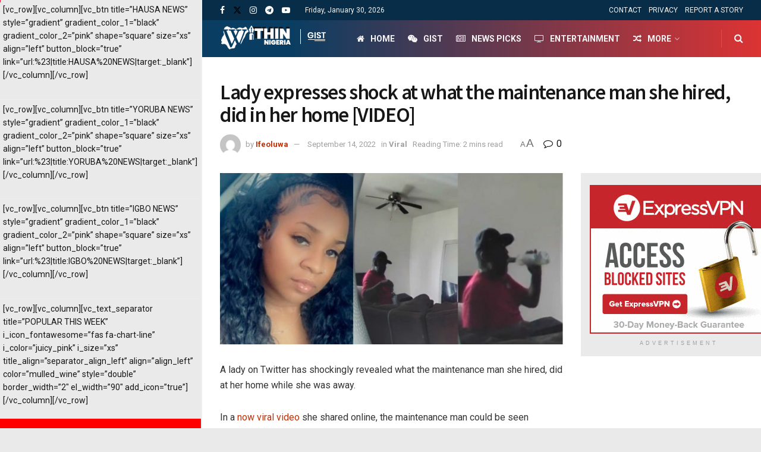

--- FILE ---
content_type: text/html; charset=UTF-8
request_url: https://www.withinnigeria.com/gist/2022/09/14/lady-expresses-shock-at-what-the-maintenance-man-she-hired-did-in-her-home-video/
body_size: 71462
content:
<!doctype html>
<!--[if lt IE 7]> <html class="no-js lt-ie9 lt-ie8 lt-ie7" lang="en-US"> <![endif]-->
<!--[if IE 7]>    <html class="no-js lt-ie9 lt-ie8" lang="en-US"> <![endif]-->
<!--[if IE 8]>    <html class="no-js lt-ie9" lang="en-US"> <![endif]-->
<!--[if IE 9]>    <html class="no-js lt-ie10" lang="en-US"> <![endif]-->
<!--[if gt IE 8]><!--> <html class="no-js" lang="en-US"> <!--<![endif]-->
<head>
    <meta http-equiv="Content-Type" content="text/html; charset=UTF-8" />
    <meta name='viewport' content='width=device-width, initial-scale=1, user-scalable=yes' />
    <link rel="profile" href="https://gmpg.org/xfn/11" />
    <link rel="pingback" href="https://www.withinnigeria.com/gist/xmlrpc.php" />
    <meta name="theme-color" content="#1e73be">
             <meta name="msapplication-navbutton-color" content="#1e73be">
             <meta name="apple-mobile-web-app-status-bar-style" content="#1e73be"><meta name='robots' content='index, follow, max-image-preview:large, max-snippet:-1, max-video-preview:-1' />
			<script type="text/javascript">
			  var jnews_ajax_url = '/gist/?ajax-request=jnews'
			</script>
			<script type="text/javascript">;window.jnews=window.jnews||{},window.jnews.library=window.jnews.library||{},window.jnews.library=function(){"use strict";var e=this;e.win=window,e.doc=document,e.noop=function(){},e.globalBody=e.doc.getElementsByTagName("body")[0],e.globalBody=e.globalBody?e.globalBody:e.doc,e.win.jnewsDataStorage=e.win.jnewsDataStorage||{_storage:new WeakMap,put:function(e,t,n){this._storage.has(e)||this._storage.set(e,new Map),this._storage.get(e).set(t,n)},get:function(e,t){return this._storage.get(e).get(t)},has:function(e,t){return this._storage.has(e)&&this._storage.get(e).has(t)},remove:function(e,t){var n=this._storage.get(e).delete(t);return 0===!this._storage.get(e).size&&this._storage.delete(e),n}},e.windowWidth=function(){return e.win.innerWidth||e.docEl.clientWidth||e.globalBody.clientWidth},e.windowHeight=function(){return e.win.innerHeight||e.docEl.clientHeight||e.globalBody.clientHeight},e.requestAnimationFrame=e.win.requestAnimationFrame||e.win.webkitRequestAnimationFrame||e.win.mozRequestAnimationFrame||e.win.msRequestAnimationFrame||window.oRequestAnimationFrame||function(e){return setTimeout(e,1e3/60)},e.cancelAnimationFrame=e.win.cancelAnimationFrame||e.win.webkitCancelAnimationFrame||e.win.webkitCancelRequestAnimationFrame||e.win.mozCancelAnimationFrame||e.win.msCancelRequestAnimationFrame||e.win.oCancelRequestAnimationFrame||function(e){clearTimeout(e)},e.classListSupport="classList"in document.createElement("_"),e.hasClass=e.classListSupport?function(e,t){return e.classList.contains(t)}:function(e,t){return e.className.indexOf(t)>=0},e.addClass=e.classListSupport?function(t,n){e.hasClass(t,n)||t.classList.add(n)}:function(t,n){e.hasClass(t,n)||(t.className+=" "+n)},e.removeClass=e.classListSupport?function(t,n){e.hasClass(t,n)&&t.classList.remove(n)}:function(t,n){e.hasClass(t,n)&&(t.className=t.className.replace(n,""))},e.objKeys=function(e){var t=[];for(var n in e)Object.prototype.hasOwnProperty.call(e,n)&&t.push(n);return t},e.isObjectSame=function(e,t){var n=!0;return JSON.stringify(e)!==JSON.stringify(t)&&(n=!1),n},e.extend=function(){for(var e,t,n,o=arguments[0]||{},i=1,a=arguments.length;i<a;i++)if(null!==(e=arguments[i]))for(t in e)o!==(n=e[t])&&void 0!==n&&(o[t]=n);return o},e.dataStorage=e.win.jnewsDataStorage,e.isVisible=function(e){return 0!==e.offsetWidth&&0!==e.offsetHeight||e.getBoundingClientRect().length},e.getHeight=function(e){return e.offsetHeight||e.clientHeight||e.getBoundingClientRect().height},e.getWidth=function(e){return e.offsetWidth||e.clientWidth||e.getBoundingClientRect().width},e.supportsPassive=!1;try{var t=Object.defineProperty({},"passive",{get:function(){e.supportsPassive=!0}});"createEvent"in e.doc?e.win.addEventListener("test",null,t):"fireEvent"in e.doc&&e.win.attachEvent("test",null)}catch(e){}e.passiveOption=!!e.supportsPassive&&{passive:!0},e.setStorage=function(e,t){e="jnews-"+e;var n={expired:Math.floor(((new Date).getTime()+432e5)/1e3)};t=Object.assign(n,t);localStorage.setItem(e,JSON.stringify(t))},e.getStorage=function(e){e="jnews-"+e;var t=localStorage.getItem(e);return null!==t&&0<t.length?JSON.parse(localStorage.getItem(e)):{}},e.expiredStorage=function(){var t,n="jnews-";for(var o in localStorage)o.indexOf(n)>-1&&"undefined"!==(t=e.getStorage(o.replace(n,""))).expired&&t.expired<Math.floor((new Date).getTime()/1e3)&&localStorage.removeItem(o)},e.addEvents=function(t,n,o){for(var i in n){var a=["touchstart","touchmove"].indexOf(i)>=0&&!o&&e.passiveOption;"createEvent"in e.doc?t.addEventListener(i,n[i],a):"fireEvent"in e.doc&&t.attachEvent("on"+i,n[i])}},e.removeEvents=function(t,n){for(var o in n)"createEvent"in e.doc?t.removeEventListener(o,n[o]):"fireEvent"in e.doc&&t.detachEvent("on"+o,n[o])},e.triggerEvents=function(t,n,o){var i;o=o||{detail:null};return"createEvent"in e.doc?(!(i=e.doc.createEvent("CustomEvent")||new CustomEvent(n)).initCustomEvent||i.initCustomEvent(n,!0,!1,o),void t.dispatchEvent(i)):"fireEvent"in e.doc?((i=e.doc.createEventObject()).eventType=n,void t.fireEvent("on"+i.eventType,i)):void 0},e.getParents=function(t,n){void 0===n&&(n=e.doc);for(var o=[],i=t.parentNode,a=!1;!a;)if(i){var r=i;r.querySelectorAll(n).length?a=!0:(o.push(r),i=r.parentNode)}else o=[],a=!0;return o},e.forEach=function(e,t,n){for(var o=0,i=e.length;o<i;o++)t.call(n,e[o],o)},e.getText=function(e){return e.innerText||e.textContent},e.setText=function(e,t){var n="object"==typeof t?t.innerText||t.textContent:t;e.innerText&&(e.innerText=n),e.textContent&&(e.textContent=n)},e.httpBuildQuery=function(t){return e.objKeys(t).reduce(function t(n){var o=arguments.length>1&&void 0!==arguments[1]?arguments[1]:null;return function(i,a){var r=n[a];a=encodeURIComponent(a);var s=o?"".concat(o,"[").concat(a,"]"):a;return null==r||"function"==typeof r?(i.push("".concat(s,"=")),i):["number","boolean","string"].includes(typeof r)?(i.push("".concat(s,"=").concat(encodeURIComponent(r))),i):(i.push(e.objKeys(r).reduce(t(r,s),[]).join("&")),i)}}(t),[]).join("&")},e.get=function(t,n,o,i){return o="function"==typeof o?o:e.noop,e.ajax("GET",t,n,o,i)},e.post=function(t,n,o,i){return o="function"==typeof o?o:e.noop,e.ajax("POST",t,n,o,i)},e.ajax=function(t,n,o,i,a){var r=new XMLHttpRequest,s=n,c=e.httpBuildQuery(o);if(t=-1!=["GET","POST"].indexOf(t)?t:"GET",r.open(t,s+("GET"==t?"?"+c:""),!0),"POST"==t&&r.setRequestHeader("Content-type","application/x-www-form-urlencoded"),r.setRequestHeader("X-Requested-With","XMLHttpRequest"),r.onreadystatechange=function(){4===r.readyState&&200<=r.status&&300>r.status&&"function"==typeof i&&i.call(void 0,r.response)},void 0!==a&&!a){return{xhr:r,send:function(){r.send("POST"==t?c:null)}}}return r.send("POST"==t?c:null),{xhr:r}},e.scrollTo=function(t,n,o){function i(e,t,n){this.start=this.position(),this.change=e-this.start,this.currentTime=0,this.increment=20,this.duration=void 0===n?500:n,this.callback=t,this.finish=!1,this.animateScroll()}return Math.easeInOutQuad=function(e,t,n,o){return(e/=o/2)<1?n/2*e*e+t:-n/2*(--e*(e-2)-1)+t},i.prototype.stop=function(){this.finish=!0},i.prototype.move=function(t){e.doc.documentElement.scrollTop=t,e.globalBody.parentNode.scrollTop=t,e.globalBody.scrollTop=t},i.prototype.position=function(){return e.doc.documentElement.scrollTop||e.globalBody.parentNode.scrollTop||e.globalBody.scrollTop},i.prototype.animateScroll=function(){this.currentTime+=this.increment;var t=Math.easeInOutQuad(this.currentTime,this.start,this.change,this.duration);this.move(t),this.currentTime<this.duration&&!this.finish?e.requestAnimationFrame.call(e.win,this.animateScroll.bind(this)):this.callback&&"function"==typeof this.callback&&this.callback()},new i(t,n,o)},e.unwrap=function(t){var n,o=t;e.forEach(t,(function(e,t){n?n+=e:n=e})),o.replaceWith(n)},e.performance={start:function(e){performance.mark(e+"Start")},stop:function(e){performance.mark(e+"End"),performance.measure(e,e+"Start",e+"End")}},e.fps=function(){var t=0,n=0,o=0;!function(){var i=t=0,a=0,r=0,s=document.getElementById("fpsTable"),c=function(t){void 0===document.getElementsByTagName("body")[0]?e.requestAnimationFrame.call(e.win,(function(){c(t)})):document.getElementsByTagName("body")[0].appendChild(t)};null===s&&((s=document.createElement("div")).style.position="fixed",s.style.top="120px",s.style.left="10px",s.style.width="100px",s.style.height="20px",s.style.border="1px solid black",s.style.fontSize="11px",s.style.zIndex="100000",s.style.backgroundColor="white",s.id="fpsTable",c(s));var l=function(){o++,n=Date.now(),(a=(o/(r=(n-t)/1e3)).toPrecision(2))!=i&&(i=a,s.innerHTML=i+"fps"),1<r&&(t=n,o=0),e.requestAnimationFrame.call(e.win,l)};l()}()},e.instr=function(e,t){for(var n=0;n<t.length;n++)if(-1!==e.toLowerCase().indexOf(t[n].toLowerCase()))return!0},e.winLoad=function(t,n){function o(o){if("complete"===e.doc.readyState||"interactive"===e.doc.readyState)return!o||n?setTimeout(t,n||1):t(o),1}o()||e.addEvents(e.win,{load:o})},e.docReady=function(t,n){function o(o){if("complete"===e.doc.readyState||"interactive"===e.doc.readyState)return!o||n?setTimeout(t,n||1):t(o),1}o()||e.addEvents(e.doc,{DOMContentLoaded:o})},e.fireOnce=function(){e.docReady((function(){e.assets=e.assets||[],e.assets.length&&(e.boot(),e.load_assets())}),50)},e.boot=function(){e.length&&e.doc.querySelectorAll("style[media]").forEach((function(e){"not all"==e.getAttribute("media")&&e.removeAttribute("media")}))},e.create_js=function(t,n){var o=e.doc.createElement("script");switch(o.setAttribute("src",t),n){case"defer":o.setAttribute("defer",!0);break;case"async":o.setAttribute("async",!0);break;case"deferasync":o.setAttribute("defer",!0),o.setAttribute("async",!0)}e.globalBody.appendChild(o)},e.load_assets=function(){"object"==typeof e.assets&&e.forEach(e.assets.slice(0),(function(t,n){var o="";t.defer&&(o+="defer"),t.async&&(o+="async"),e.create_js(t.url,o);var i=e.assets.indexOf(t);i>-1&&e.assets.splice(i,1)})),e.assets=jnewsoption.au_scripts=window.jnewsads=[]},e.setCookie=function(e,t,n){var o="";if(n){var i=new Date;i.setTime(i.getTime()+24*n*60*60*1e3),o="; expires="+i.toUTCString()}document.cookie=e+"="+(t||"")+o+"; path=/"},e.getCookie=function(e){for(var t=e+"=",n=document.cookie.split(";"),o=0;o<n.length;o++){for(var i=n[o];" "==i.charAt(0);)i=i.substring(1,i.length);if(0==i.indexOf(t))return i.substring(t.length,i.length)}return null},e.eraseCookie=function(e){document.cookie=e+"=; Path=/; Expires=Thu, 01 Jan 1970 00:00:01 GMT;"},e.docReady((function(){e.globalBody=e.globalBody==e.doc?e.doc.getElementsByTagName("body")[0]:e.globalBody,e.globalBody=e.globalBody?e.globalBody:e.doc})),e.winLoad((function(){e.winLoad((function(){var t=!1;if(void 0!==window.jnewsadmin)if(void 0!==window.file_version_checker){var n=e.objKeys(window.file_version_checker);n.length?n.forEach((function(e){t||"10.0.4"===window.file_version_checker[e]||(t=!0)})):t=!0}else t=!0;t&&(window.jnewsHelper.getMessage(),window.jnewsHelper.getNotice())}),2500)}))},window.jnews.library=new window.jnews.library;</script>
	<!-- This site is optimized with the Yoast SEO Premium plugin v26.3 (Yoast SEO v26.3) - https://yoast.com/wordpress/plugins/seo/ -->
	<title>Lady expresses shock at what the maintenance man she hired, did in her home [VIDEO]</title>
	<link rel="canonical" href="https://www.withinnigeria.com/gist/2022/09/14/lady-expresses-shock-at-what-the-maintenance-man-she-hired-did-in-her-home-video/" />
	<meta property="og:locale" content="en_US" />
	<meta property="og:type" content="article" />
	<meta property="og:title" content="Lady expresses shock at what the maintenance man she hired, did in her home [VIDEO]" />
	<meta property="og:description" content="A lady on Twitter has shockingly revealed what the maintenance man she hired, did at her home while she was away. In a now viral video she shared online," />
	<meta property="og:url" content="https://www.withinnigeria.com/gist/2022/09/14/lady-expresses-shock-at-what-the-maintenance-man-she-hired-did-in-her-home-video/" />
	<meta property="og:site_name" content="GIST — WITHIN NIGERIA" />
	<meta property="article:publisher" content="https://facebook.com/withinnigeria" />
	<meta property="article:published_time" content="2022-09-14T15:56:23+00:00" />
	<meta property="og:image" content="https://www.withinnigeria.com/gist/wp-content/uploads/sites/7/2022/09/ifeoluwaunusual/2022/09/14/Untitled-design-29.jpg" />
	<meta property="og:image:width" content="850" />
	<meta property="og:image:height" content="460" />
	<meta property="og:image:type" content="image/jpeg" />
	<meta name="author" content="Ifeoluwa" />
	<meta name="twitter:card" content="summary_large_image" />
	<meta name="twitter:creator" content="@withinnigeria" />
	<meta name="twitter:site" content="@withinnigeria" />
	<meta name="twitter:label1" content="Written by" />
	<meta name="twitter:data1" content="Ifeoluwa" />
	<meta name="twitter:label2" content="Est. reading time" />
	<meta name="twitter:data2" content="2 minutes" />
	<script type="application/ld+json" class="yoast-schema-graph">{"@context":"https://schema.org","@graph":[{"@type":"NewsArticle","@id":"https://www.withinnigeria.com/gist/2022/09/14/lady-expresses-shock-at-what-the-maintenance-man-she-hired-did-in-her-home-video/#article","isPartOf":{"@id":"https://www.withinnigeria.com/gist/2022/09/14/lady-expresses-shock-at-what-the-maintenance-man-she-hired-did-in-her-home-video/"},"author":{"name":"Ifeoluwa","@id":"https://www.withinnigeria.com/gist/#/schema/person/2fd57ab1a7d240217b9998d576630995"},"headline":"Lady expresses shock at what the maintenance man she hired, did in her home [VIDEO]","datePublished":"2022-09-14T15:56:23+00:00","mainEntityOfPage":{"@id":"https://www.withinnigeria.com/gist/2022/09/14/lady-expresses-shock-at-what-the-maintenance-man-she-hired-did-in-her-home-video/"},"wordCount":155,"commentCount":0,"publisher":{"@id":"https://www.withinnigeria.com/gist/#organization"},"image":{"@id":"https://www.withinnigeria.com/gist/2022/09/14/lady-expresses-shock-at-what-the-maintenance-man-she-hired-did-in-her-home-video/#primaryimage"},"thumbnailUrl":"https://www.withinnigeria.com/gist/wp-content/uploads/sites/7/2022/09/ifeoluwaunusual/2022/09/14/Untitled-design-29.jpg","keywords":["lady","Maintenance man","Shock","Twitter","Viral video"],"articleSection":["Viral"],"inLanguage":"en-US","potentialAction":[{"@type":"CommentAction","name":"Comment","target":["https://www.withinnigeria.com/gist/2022/09/14/lady-expresses-shock-at-what-the-maintenance-man-she-hired-did-in-her-home-video/#respond"]}],"copyrightYear":"2022","copyrightHolder":{"@id":"https://www.withinnigeria.com/#organization"}},{"@type":"WebPage","@id":"https://www.withinnigeria.com/gist/2022/09/14/lady-expresses-shock-at-what-the-maintenance-man-she-hired-did-in-her-home-video/","url":"https://www.withinnigeria.com/gist/2022/09/14/lady-expresses-shock-at-what-the-maintenance-man-she-hired-did-in-her-home-video/","name":"Lady expresses shock at what the maintenance man she hired, did in her home [VIDEO]","isPartOf":{"@id":"https://www.withinnigeria.com/gist/#website"},"primaryImageOfPage":{"@id":"https://www.withinnigeria.com/gist/2022/09/14/lady-expresses-shock-at-what-the-maintenance-man-she-hired-did-in-her-home-video/#primaryimage"},"image":{"@id":"https://www.withinnigeria.com/gist/2022/09/14/lady-expresses-shock-at-what-the-maintenance-man-she-hired-did-in-her-home-video/#primaryimage"},"thumbnailUrl":"https://www.withinnigeria.com/gist/wp-content/uploads/sites/7/2022/09/ifeoluwaunusual/2022/09/14/Untitled-design-29.jpg","datePublished":"2022-09-14T15:56:23+00:00","breadcrumb":{"@id":"https://www.withinnigeria.com/gist/2022/09/14/lady-expresses-shock-at-what-the-maintenance-man-she-hired-did-in-her-home-video/#breadcrumb"},"inLanguage":"en-US","potentialAction":[{"@type":"ReadAction","target":["https://www.withinnigeria.com/gist/2022/09/14/lady-expresses-shock-at-what-the-maintenance-man-she-hired-did-in-her-home-video/"]}]},{"@type":"ImageObject","inLanguage":"en-US","@id":"https://www.withinnigeria.com/gist/2022/09/14/lady-expresses-shock-at-what-the-maintenance-man-she-hired-did-in-her-home-video/#primaryimage","url":"https://www.withinnigeria.com/gist/wp-content/uploads/sites/7/2022/09/ifeoluwaunusual/2022/09/14/Untitled-design-29.jpg","contentUrl":"https://www.withinnigeria.com/gist/wp-content/uploads/sites/7/2022/09/ifeoluwaunusual/2022/09/14/Untitled-design-29.jpg","width":850,"height":460},{"@type":"BreadcrumbList","@id":"https://www.withinnigeria.com/gist/2022/09/14/lady-expresses-shock-at-what-the-maintenance-man-she-hired-did-in-her-home-video/#breadcrumb","itemListElement":[{"@type":"ListItem","position":1,"name":"Home","item":"https://www.withinnigeria.com/gist/"},{"@type":"ListItem","position":2,"name":"Lady expresses shock at what the maintenance man she hired, did in her home [VIDEO]"}]},{"@type":"WebSite","@id":"https://www.withinnigeria.com/gist/#website","url":"https://www.withinnigeria.com/gist/","name":"GIST — WITHIN NIGERIA","description":"Latest, Trending Nigeria Gist &amp; Gossip","publisher":{"@id":"https://www.withinnigeria.com/gist/#organization"},"potentialAction":[{"@type":"SearchAction","target":{"@type":"EntryPoint","urlTemplate":"https://www.withinnigeria.com/gist/?s={search_term_string}"},"query-input":{"@type":"PropertyValueSpecification","valueRequired":true,"valueName":"search_term_string"}}],"inLanguage":"en-US"},{"@type":"Organization","@id":"https://www.withinnigeria.com/gist/#organization","name":"WITHN NIGERIA MEDIA LIMITED","url":"https://www.withinnigeria.com/gist/","logo":{"@type":"ImageObject","inLanguage":"en-US","@id":"https://www.withinnigeria.com/gist/#/schema/logo/image/","url":"","contentUrl":"","caption":"WITHN NIGERIA MEDIA LIMITED"},"image":{"@id":"https://www.withinnigeria.com/gist/#/schema/logo/image/"},"sameAs":["https://facebook.com/withinnigeria","https://x.com/withinnigeria","https://instagram.com/withinnigeria","https://www.linkedin.com/company/withinnigeria/","https://youtube.com/channel/UCo0qw0SqhKNTsQQM48FpdTA/"]},{"@type":"Person","@id":"https://www.withinnigeria.com/gist/#/schema/person/2fd57ab1a7d240217b9998d576630995","name":"Ifeoluwa","image":{"@type":"ImageObject","inLanguage":"en-US","@id":"https://www.withinnigeria.com/gist/#/schema/person/image/","url":"https://secure.gravatar.com/avatar/6f5f3849c04cd8014cca0b1faca33e5058ab69bef8e7ca8d873de67e19e6cbf1?s=96&d=mm&r=g","contentUrl":"https://secure.gravatar.com/avatar/6f5f3849c04cd8014cca0b1faca33e5058ab69bef8e7ca8d873de67e19e6cbf1?s=96&d=mm&r=g","caption":"Ifeoluwa"},"description":"Ifeoluwa Olaoye is a Broadcast Journalist, On-Air Personality and content creator with a demonstrated history of working in the broadcast media industry. Mail me at ifeoluwa.olaoye@withinnigeria.com. See full profile on Within Nigeria's TEAM PAGE","url":"https://www.withinnigeria.com/gist/author/ifeoluwaunusual/"}]}</script>
	<!-- / Yoast SEO Premium plugin. -->


<link rel='dns-prefetch' href='//www.withinnigeria.com' />
<link rel='dns-prefetch' href='//stats.wp.com' />
<link rel='dns-prefetch' href='//fonts.googleapis.com' />
<link rel='preconnect' href='https://fonts.gstatic.com' />
<link rel="alternate" type="application/rss+xml" title="GIST — WITHIN NIGERIA &raquo; Feed" href="https://www.withinnigeria.com/gist/feed/" />
<link rel="alternate" type="application/rss+xml" title="GIST — WITHIN NIGERIA &raquo; Comments Feed" href="https://www.withinnigeria.com/gist/comments/feed/" />
<link rel="alternate" type="application/rss+xml" title="GIST — WITHIN NIGERIA &raquo; Lady expresses shock at what the maintenance man she hired, did in her home [VIDEO] Comments Feed" href="https://www.withinnigeria.com/gist/2022/09/14/lady-expresses-shock-at-what-the-maintenance-man-she-hired-did-in-her-home-video/feed/" />
<link rel="alternate" title="oEmbed (JSON)" type="application/json+oembed" href="https://www.withinnigeria.com/gist/wp-json/oembed/1.0/embed?url=https%3A%2F%2Fwww.withinnigeria.com%2Fgist%2F2022%2F09%2F14%2Flady-expresses-shock-at-what-the-maintenance-man-she-hired-did-in-her-home-video%2F" />
<link rel="alternate" title="oEmbed (XML)" type="text/xml+oembed" href="https://www.withinnigeria.com/gist/wp-json/oembed/1.0/embed?url=https%3A%2F%2Fwww.withinnigeria.com%2Fgist%2F2022%2F09%2F14%2Flady-expresses-shock-at-what-the-maintenance-man-she-hired-did-in-her-home-video%2F&#038;format=xml" />
		<!-- This site uses the Google Analytics by MonsterInsights plugin v9.11.1 - Using Analytics tracking - https://www.monsterinsights.com/ -->
							<script src="//www.googletagmanager.com/gtag/js?id=G-GDDJ48TGDM"  data-cfasync="false" data-wpfc-render="false" type="text/javascript" async></script>
			<script data-cfasync="false" data-wpfc-render="false" type="text/javascript">
				var mi_version = '9.11.1';
				var mi_track_user = true;
				var mi_no_track_reason = '';
								var MonsterInsightsDefaultLocations = {"page_location":"https:\/\/www.withinnigeria.com\/gist\/2022\/09\/14\/lady-expresses-shock-at-what-the-maintenance-man-she-hired-did-in-her-home-video\/"};
								if ( typeof MonsterInsightsPrivacyGuardFilter === 'function' ) {
					var MonsterInsightsLocations = (typeof MonsterInsightsExcludeQuery === 'object') ? MonsterInsightsPrivacyGuardFilter( MonsterInsightsExcludeQuery ) : MonsterInsightsPrivacyGuardFilter( MonsterInsightsDefaultLocations );
				} else {
					var MonsterInsightsLocations = (typeof MonsterInsightsExcludeQuery === 'object') ? MonsterInsightsExcludeQuery : MonsterInsightsDefaultLocations;
				}

								var disableStrs = [
										'ga-disable-G-GDDJ48TGDM',
									];

				/* Function to detect opted out users */
				function __gtagTrackerIsOptedOut() {
					for (var index = 0; index < disableStrs.length; index++) {
						if (document.cookie.indexOf(disableStrs[index] + '=true') > -1) {
							return true;
						}
					}

					return false;
				}

				/* Disable tracking if the opt-out cookie exists. */
				if (__gtagTrackerIsOptedOut()) {
					for (var index = 0; index < disableStrs.length; index++) {
						window[disableStrs[index]] = true;
					}
				}

				/* Opt-out function */
				function __gtagTrackerOptout() {
					for (var index = 0; index < disableStrs.length; index++) {
						document.cookie = disableStrs[index] + '=true; expires=Thu, 31 Dec 2099 23:59:59 UTC; path=/';
						window[disableStrs[index]] = true;
					}
				}

				if ('undefined' === typeof gaOptout) {
					function gaOptout() {
						__gtagTrackerOptout();
					}
				}
								window.dataLayer = window.dataLayer || [];

				window.MonsterInsightsDualTracker = {
					helpers: {},
					trackers: {},
				};
				if (mi_track_user) {
					function __gtagDataLayer() {
						dataLayer.push(arguments);
					}

					function __gtagTracker(type, name, parameters) {
						if (!parameters) {
							parameters = {};
						}

						if (parameters.send_to) {
							__gtagDataLayer.apply(null, arguments);
							return;
						}

						if (type === 'event') {
														parameters.send_to = monsterinsights_frontend.v4_id;
							var hookName = name;
							if (typeof parameters['event_category'] !== 'undefined') {
								hookName = parameters['event_category'] + ':' + name;
							}

							if (typeof MonsterInsightsDualTracker.trackers[hookName] !== 'undefined') {
								MonsterInsightsDualTracker.trackers[hookName](parameters);
							} else {
								__gtagDataLayer('event', name, parameters);
							}
							
						} else {
							__gtagDataLayer.apply(null, arguments);
						}
					}

					__gtagTracker('js', new Date());
					__gtagTracker('set', {
						'developer_id.dZGIzZG': true,
											});
					if ( MonsterInsightsLocations.page_location ) {
						__gtagTracker('set', MonsterInsightsLocations);
					}
										__gtagTracker('config', 'G-GDDJ48TGDM', {"use_amp_client_id":"true","forceSSL":"true","anonymize_ip":"true","link_attribution":"true"} );
										window.gtag = __gtagTracker;										(function () {
						/* https://developers.google.com/analytics/devguides/collection/analyticsjs/ */
						/* ga and __gaTracker compatibility shim. */
						var noopfn = function () {
							return null;
						};
						var newtracker = function () {
							return new Tracker();
						};
						var Tracker = function () {
							return null;
						};
						var p = Tracker.prototype;
						p.get = noopfn;
						p.set = noopfn;
						p.send = function () {
							var args = Array.prototype.slice.call(arguments);
							args.unshift('send');
							__gaTracker.apply(null, args);
						};
						var __gaTracker = function () {
							var len = arguments.length;
							if (len === 0) {
								return;
							}
							var f = arguments[len - 1];
							if (typeof f !== 'object' || f === null || typeof f.hitCallback !== 'function') {
								if ('send' === arguments[0]) {
									var hitConverted, hitObject = false, action;
									if ('event' === arguments[1]) {
										if ('undefined' !== typeof arguments[3]) {
											hitObject = {
												'eventAction': arguments[3],
												'eventCategory': arguments[2],
												'eventLabel': arguments[4],
												'value': arguments[5] ? arguments[5] : 1,
											}
										}
									}
									if ('pageview' === arguments[1]) {
										if ('undefined' !== typeof arguments[2]) {
											hitObject = {
												'eventAction': 'page_view',
												'page_path': arguments[2],
											}
										}
									}
									if (typeof arguments[2] === 'object') {
										hitObject = arguments[2];
									}
									if (typeof arguments[5] === 'object') {
										Object.assign(hitObject, arguments[5]);
									}
									if ('undefined' !== typeof arguments[1].hitType) {
										hitObject = arguments[1];
										if ('pageview' === hitObject.hitType) {
											hitObject.eventAction = 'page_view';
										}
									}
									if (hitObject) {
										action = 'timing' === arguments[1].hitType ? 'timing_complete' : hitObject.eventAction;
										hitConverted = mapArgs(hitObject);
										__gtagTracker('event', action, hitConverted);
									}
								}
								return;
							}

							function mapArgs(args) {
								var arg, hit = {};
								var gaMap = {
									'eventCategory': 'event_category',
									'eventAction': 'event_action',
									'eventLabel': 'event_label',
									'eventValue': 'event_value',
									'nonInteraction': 'non_interaction',
									'timingCategory': 'event_category',
									'timingVar': 'name',
									'timingValue': 'value',
									'timingLabel': 'event_label',
									'page': 'page_path',
									'location': 'page_location',
									'title': 'page_title',
									'referrer' : 'page_referrer',
								};
								for (arg in args) {
																		if (!(!args.hasOwnProperty(arg) || !gaMap.hasOwnProperty(arg))) {
										hit[gaMap[arg]] = args[arg];
									} else {
										hit[arg] = args[arg];
									}
								}
								return hit;
							}

							try {
								f.hitCallback();
							} catch (ex) {
							}
						};
						__gaTracker.create = newtracker;
						__gaTracker.getByName = newtracker;
						__gaTracker.getAll = function () {
							return [];
						};
						__gaTracker.remove = noopfn;
						__gaTracker.loaded = true;
						window['__gaTracker'] = __gaTracker;
					})();
									} else {
										console.log("");
					(function () {
						function __gtagTracker() {
							return null;
						}

						window['__gtagTracker'] = __gtagTracker;
						window['gtag'] = __gtagTracker;
					})();
									}
			</script>
							<!-- / Google Analytics by MonsterInsights -->
			<script data-cfasync="false" data-wpfc-render="false" type="text/javascript">
		if (window.hasOwnProperty('MonsterInsightsDualTracker')){
			window.MonsterInsightsDualTracker.trackers['form:impression'] = function (parameters) {
				__gtagDataLayer('event', 'form_impression', {
					form_id: parameters.event_label,
					content_type: 'form',
					non_interaction: true,
					send_to: parameters.send_to,
				});
			};

			window.MonsterInsightsDualTracker.trackers['form:conversion'] = function (parameters) {
				__gtagDataLayer('event', 'generate_lead', {
					form_id: parameters.event_label,
					send_to: parameters.send_to,
				});
			};
		}
	</script>
	<style id='wp-img-auto-sizes-contain-inline-css' type='text/css'>
img:is([sizes=auto i],[sizes^="auto," i]){contain-intrinsic-size:3000px 1500px}
/*# sourceURL=wp-img-auto-sizes-contain-inline-css */
</style>
<style id='wp-emoji-styles-inline-css' type='text/css'>

	img.wp-smiley, img.emoji {
		display: inline !important;
		border: none !important;
		box-shadow: none !important;
		height: 1em !important;
		width: 1em !important;
		margin: 0 0.07em !important;
		vertical-align: -0.1em !important;
		background: none !important;
		padding: 0 !important;
	}
/*# sourceURL=wp-emoji-styles-inline-css */
</style>
<style id='wp-block-library-inline-css' type='text/css'>
:root{--wp-block-synced-color:#7a00df;--wp-block-synced-color--rgb:122,0,223;--wp-bound-block-color:var(--wp-block-synced-color);--wp-editor-canvas-background:#ddd;--wp-admin-theme-color:#007cba;--wp-admin-theme-color--rgb:0,124,186;--wp-admin-theme-color-darker-10:#006ba1;--wp-admin-theme-color-darker-10--rgb:0,107,160.5;--wp-admin-theme-color-darker-20:#005a87;--wp-admin-theme-color-darker-20--rgb:0,90,135;--wp-admin-border-width-focus:2px}@media (min-resolution:192dpi){:root{--wp-admin-border-width-focus:1.5px}}.wp-element-button{cursor:pointer}:root .has-very-light-gray-background-color{background-color:#eee}:root .has-very-dark-gray-background-color{background-color:#313131}:root .has-very-light-gray-color{color:#eee}:root .has-very-dark-gray-color{color:#313131}:root .has-vivid-green-cyan-to-vivid-cyan-blue-gradient-background{background:linear-gradient(135deg,#00d084,#0693e3)}:root .has-purple-crush-gradient-background{background:linear-gradient(135deg,#34e2e4,#4721fb 50%,#ab1dfe)}:root .has-hazy-dawn-gradient-background{background:linear-gradient(135deg,#faaca8,#dad0ec)}:root .has-subdued-olive-gradient-background{background:linear-gradient(135deg,#fafae1,#67a671)}:root .has-atomic-cream-gradient-background{background:linear-gradient(135deg,#fdd79a,#004a59)}:root .has-nightshade-gradient-background{background:linear-gradient(135deg,#330968,#31cdcf)}:root .has-midnight-gradient-background{background:linear-gradient(135deg,#020381,#2874fc)}:root{--wp--preset--font-size--normal:16px;--wp--preset--font-size--huge:42px}.has-regular-font-size{font-size:1em}.has-larger-font-size{font-size:2.625em}.has-normal-font-size{font-size:var(--wp--preset--font-size--normal)}.has-huge-font-size{font-size:var(--wp--preset--font-size--huge)}.has-text-align-center{text-align:center}.has-text-align-left{text-align:left}.has-text-align-right{text-align:right}.has-fit-text{white-space:nowrap!important}#end-resizable-editor-section{display:none}.aligncenter{clear:both}.items-justified-left{justify-content:flex-start}.items-justified-center{justify-content:center}.items-justified-right{justify-content:flex-end}.items-justified-space-between{justify-content:space-between}.screen-reader-text{border:0;clip-path:inset(50%);height:1px;margin:-1px;overflow:hidden;padding:0;position:absolute;width:1px;word-wrap:normal!important}.screen-reader-text:focus{background-color:#ddd;clip-path:none;color:#444;display:block;font-size:1em;height:auto;left:5px;line-height:normal;padding:15px 23px 14px;text-decoration:none;top:5px;width:auto;z-index:100000}html :where(.has-border-color){border-style:solid}html :where([style*=border-top-color]){border-top-style:solid}html :where([style*=border-right-color]){border-right-style:solid}html :where([style*=border-bottom-color]){border-bottom-style:solid}html :where([style*=border-left-color]){border-left-style:solid}html :where([style*=border-width]){border-style:solid}html :where([style*=border-top-width]){border-top-style:solid}html :where([style*=border-right-width]){border-right-style:solid}html :where([style*=border-bottom-width]){border-bottom-style:solid}html :where([style*=border-left-width]){border-left-style:solid}html :where(img[class*=wp-image-]){height:auto;max-width:100%}:where(figure){margin:0 0 1em}html :where(.is-position-sticky){--wp-admin--admin-bar--position-offset:var(--wp-admin--admin-bar--height,0px)}@media screen and (max-width:600px){html :where(.is-position-sticky){--wp-admin--admin-bar--position-offset:0px}}

/*# sourceURL=wp-block-library-inline-css */
</style><link rel='stylesheet' id='mediaelement-css' href='https://www.withinnigeria.com/gist/wp-includes/js/mediaelement/mediaelementplayer-legacy.min.css?ver=4.2.17' type='text/css' media='all' />
<link rel='stylesheet' id='wp-mediaelement-css' href='https://www.withinnigeria.com/gist/wp-includes/js/mediaelement/wp-mediaelement.min.css?ver=29905ccd837880a6dbd7cc36fed47d10' type='text/css' media='all' />
<style id='global-styles-inline-css' type='text/css'>
:root{--wp--preset--aspect-ratio--square: 1;--wp--preset--aspect-ratio--4-3: 4/3;--wp--preset--aspect-ratio--3-4: 3/4;--wp--preset--aspect-ratio--3-2: 3/2;--wp--preset--aspect-ratio--2-3: 2/3;--wp--preset--aspect-ratio--16-9: 16/9;--wp--preset--aspect-ratio--9-16: 9/16;--wp--preset--color--black: #000000;--wp--preset--color--cyan-bluish-gray: #abb8c3;--wp--preset--color--white: #ffffff;--wp--preset--color--pale-pink: #f78da7;--wp--preset--color--vivid-red: #cf2e2e;--wp--preset--color--luminous-vivid-orange: #ff6900;--wp--preset--color--luminous-vivid-amber: #fcb900;--wp--preset--color--light-green-cyan: #7bdcb5;--wp--preset--color--vivid-green-cyan: #00d084;--wp--preset--color--pale-cyan-blue: #8ed1fc;--wp--preset--color--vivid-cyan-blue: #0693e3;--wp--preset--color--vivid-purple: #9b51e0;--wp--preset--gradient--vivid-cyan-blue-to-vivid-purple: linear-gradient(135deg,rgb(6,147,227) 0%,rgb(155,81,224) 100%);--wp--preset--gradient--light-green-cyan-to-vivid-green-cyan: linear-gradient(135deg,rgb(122,220,180) 0%,rgb(0,208,130) 100%);--wp--preset--gradient--luminous-vivid-amber-to-luminous-vivid-orange: linear-gradient(135deg,rgb(252,185,0) 0%,rgb(255,105,0) 100%);--wp--preset--gradient--luminous-vivid-orange-to-vivid-red: linear-gradient(135deg,rgb(255,105,0) 0%,rgb(207,46,46) 100%);--wp--preset--gradient--very-light-gray-to-cyan-bluish-gray: linear-gradient(135deg,rgb(238,238,238) 0%,rgb(169,184,195) 100%);--wp--preset--gradient--cool-to-warm-spectrum: linear-gradient(135deg,rgb(74,234,220) 0%,rgb(151,120,209) 20%,rgb(207,42,186) 40%,rgb(238,44,130) 60%,rgb(251,105,98) 80%,rgb(254,248,76) 100%);--wp--preset--gradient--blush-light-purple: linear-gradient(135deg,rgb(255,206,236) 0%,rgb(152,150,240) 100%);--wp--preset--gradient--blush-bordeaux: linear-gradient(135deg,rgb(254,205,165) 0%,rgb(254,45,45) 50%,rgb(107,0,62) 100%);--wp--preset--gradient--luminous-dusk: linear-gradient(135deg,rgb(255,203,112) 0%,rgb(199,81,192) 50%,rgb(65,88,208) 100%);--wp--preset--gradient--pale-ocean: linear-gradient(135deg,rgb(255,245,203) 0%,rgb(182,227,212) 50%,rgb(51,167,181) 100%);--wp--preset--gradient--electric-grass: linear-gradient(135deg,rgb(202,248,128) 0%,rgb(113,206,126) 100%);--wp--preset--gradient--midnight: linear-gradient(135deg,rgb(2,3,129) 0%,rgb(40,116,252) 100%);--wp--preset--font-size--small: 13px;--wp--preset--font-size--medium: 20px;--wp--preset--font-size--large: 36px;--wp--preset--font-size--x-large: 42px;--wp--preset--spacing--20: 0.44rem;--wp--preset--spacing--30: 0.67rem;--wp--preset--spacing--40: 1rem;--wp--preset--spacing--50: 1.5rem;--wp--preset--spacing--60: 2.25rem;--wp--preset--spacing--70: 3.38rem;--wp--preset--spacing--80: 5.06rem;--wp--preset--shadow--natural: 6px 6px 9px rgba(0, 0, 0, 0.2);--wp--preset--shadow--deep: 12px 12px 50px rgba(0, 0, 0, 0.4);--wp--preset--shadow--sharp: 6px 6px 0px rgba(0, 0, 0, 0.2);--wp--preset--shadow--outlined: 6px 6px 0px -3px rgb(255, 255, 255), 6px 6px rgb(0, 0, 0);--wp--preset--shadow--crisp: 6px 6px 0px rgb(0, 0, 0);}:where(.is-layout-flex){gap: 0.5em;}:where(.is-layout-grid){gap: 0.5em;}body .is-layout-flex{display: flex;}.is-layout-flex{flex-wrap: wrap;align-items: center;}.is-layout-flex > :is(*, div){margin: 0;}body .is-layout-grid{display: grid;}.is-layout-grid > :is(*, div){margin: 0;}:where(.wp-block-columns.is-layout-flex){gap: 2em;}:where(.wp-block-columns.is-layout-grid){gap: 2em;}:where(.wp-block-post-template.is-layout-flex){gap: 1.25em;}:where(.wp-block-post-template.is-layout-grid){gap: 1.25em;}.has-black-color{color: var(--wp--preset--color--black) !important;}.has-cyan-bluish-gray-color{color: var(--wp--preset--color--cyan-bluish-gray) !important;}.has-white-color{color: var(--wp--preset--color--white) !important;}.has-pale-pink-color{color: var(--wp--preset--color--pale-pink) !important;}.has-vivid-red-color{color: var(--wp--preset--color--vivid-red) !important;}.has-luminous-vivid-orange-color{color: var(--wp--preset--color--luminous-vivid-orange) !important;}.has-luminous-vivid-amber-color{color: var(--wp--preset--color--luminous-vivid-amber) !important;}.has-light-green-cyan-color{color: var(--wp--preset--color--light-green-cyan) !important;}.has-vivid-green-cyan-color{color: var(--wp--preset--color--vivid-green-cyan) !important;}.has-pale-cyan-blue-color{color: var(--wp--preset--color--pale-cyan-blue) !important;}.has-vivid-cyan-blue-color{color: var(--wp--preset--color--vivid-cyan-blue) !important;}.has-vivid-purple-color{color: var(--wp--preset--color--vivid-purple) !important;}.has-black-background-color{background-color: var(--wp--preset--color--black) !important;}.has-cyan-bluish-gray-background-color{background-color: var(--wp--preset--color--cyan-bluish-gray) !important;}.has-white-background-color{background-color: var(--wp--preset--color--white) !important;}.has-pale-pink-background-color{background-color: var(--wp--preset--color--pale-pink) !important;}.has-vivid-red-background-color{background-color: var(--wp--preset--color--vivid-red) !important;}.has-luminous-vivid-orange-background-color{background-color: var(--wp--preset--color--luminous-vivid-orange) !important;}.has-luminous-vivid-amber-background-color{background-color: var(--wp--preset--color--luminous-vivid-amber) !important;}.has-light-green-cyan-background-color{background-color: var(--wp--preset--color--light-green-cyan) !important;}.has-vivid-green-cyan-background-color{background-color: var(--wp--preset--color--vivid-green-cyan) !important;}.has-pale-cyan-blue-background-color{background-color: var(--wp--preset--color--pale-cyan-blue) !important;}.has-vivid-cyan-blue-background-color{background-color: var(--wp--preset--color--vivid-cyan-blue) !important;}.has-vivid-purple-background-color{background-color: var(--wp--preset--color--vivid-purple) !important;}.has-black-border-color{border-color: var(--wp--preset--color--black) !important;}.has-cyan-bluish-gray-border-color{border-color: var(--wp--preset--color--cyan-bluish-gray) !important;}.has-white-border-color{border-color: var(--wp--preset--color--white) !important;}.has-pale-pink-border-color{border-color: var(--wp--preset--color--pale-pink) !important;}.has-vivid-red-border-color{border-color: var(--wp--preset--color--vivid-red) !important;}.has-luminous-vivid-orange-border-color{border-color: var(--wp--preset--color--luminous-vivid-orange) !important;}.has-luminous-vivid-amber-border-color{border-color: var(--wp--preset--color--luminous-vivid-amber) !important;}.has-light-green-cyan-border-color{border-color: var(--wp--preset--color--light-green-cyan) !important;}.has-vivid-green-cyan-border-color{border-color: var(--wp--preset--color--vivid-green-cyan) !important;}.has-pale-cyan-blue-border-color{border-color: var(--wp--preset--color--pale-cyan-blue) !important;}.has-vivid-cyan-blue-border-color{border-color: var(--wp--preset--color--vivid-cyan-blue) !important;}.has-vivid-purple-border-color{border-color: var(--wp--preset--color--vivid-purple) !important;}.has-vivid-cyan-blue-to-vivid-purple-gradient-background{background: var(--wp--preset--gradient--vivid-cyan-blue-to-vivid-purple) !important;}.has-light-green-cyan-to-vivid-green-cyan-gradient-background{background: var(--wp--preset--gradient--light-green-cyan-to-vivid-green-cyan) !important;}.has-luminous-vivid-amber-to-luminous-vivid-orange-gradient-background{background: var(--wp--preset--gradient--luminous-vivid-amber-to-luminous-vivid-orange) !important;}.has-luminous-vivid-orange-to-vivid-red-gradient-background{background: var(--wp--preset--gradient--luminous-vivid-orange-to-vivid-red) !important;}.has-very-light-gray-to-cyan-bluish-gray-gradient-background{background: var(--wp--preset--gradient--very-light-gray-to-cyan-bluish-gray) !important;}.has-cool-to-warm-spectrum-gradient-background{background: var(--wp--preset--gradient--cool-to-warm-spectrum) !important;}.has-blush-light-purple-gradient-background{background: var(--wp--preset--gradient--blush-light-purple) !important;}.has-blush-bordeaux-gradient-background{background: var(--wp--preset--gradient--blush-bordeaux) !important;}.has-luminous-dusk-gradient-background{background: var(--wp--preset--gradient--luminous-dusk) !important;}.has-pale-ocean-gradient-background{background: var(--wp--preset--gradient--pale-ocean) !important;}.has-electric-grass-gradient-background{background: var(--wp--preset--gradient--electric-grass) !important;}.has-midnight-gradient-background{background: var(--wp--preset--gradient--midnight) !important;}.has-small-font-size{font-size: var(--wp--preset--font-size--small) !important;}.has-medium-font-size{font-size: var(--wp--preset--font-size--medium) !important;}.has-large-font-size{font-size: var(--wp--preset--font-size--large) !important;}.has-x-large-font-size{font-size: var(--wp--preset--font-size--x-large) !important;}
/*# sourceURL=global-styles-inline-css */
</style>

<style id='classic-theme-styles-inline-css' type='text/css'>
/*! This file is auto-generated */
.wp-block-button__link{color:#fff;background-color:#32373c;border-radius:9999px;box-shadow:none;text-decoration:none;padding:calc(.667em + 2px) calc(1.333em + 2px);font-size:1.125em}.wp-block-file__button{background:#32373c;color:#fff;text-decoration:none}
/*# sourceURL=/wp-includes/css/classic-themes.min.css */
</style>
<link rel='stylesheet' id='jnews-parent-style-css' href='https://www.withinnigeria.com/gist/wp-content/themes/jnews/style.css?ver=29905ccd837880a6dbd7cc36fed47d10' type='text/css' media='all' />
<link crossorigin="anonymous" rel='stylesheet' id='jeg_customizer_font-css' href='//fonts.googleapis.com/css?family=Roboto%3Aregular%2C700%7CSource+Sans+Pro%3A600%2Cregular%2C600&#038;display=swap&#038;ver=1.3.2' type='text/css' media='all' />
<link rel='stylesheet' id='font-awesome-css' href='https://www.withinnigeria.com/gist/wp-content/themes/jnews/assets/fonts/font-awesome/font-awesome.min.css?ver=1.0.0' type='text/css' media='all' />
<link rel='preload' as='font' type='font/woff2' crossorigin id='font-awesome-webfont-css' href='https://www.withinnigeria.com/gist/wp-content/themes/jnews/assets/fonts/font-awesome/fonts/fontawesome-webfont.woff2?v=4.7.0' type='text/css' media='all' />
<link rel='preload' as='font' type='font/woff' crossorigin id='jnews-icon-webfont-css' href='https://www.withinnigeria.com/gist/wp-content/themes/jnews/assets/fonts/jegicon/fonts/jegicon.woff' type='text/css' media='all' />
<link rel='stylesheet' id='jnews-icon-css' href='https://www.withinnigeria.com/gist/wp-content/themes/jnews/assets/fonts/jegicon/jegicon.css?ver=1.0.0' type='text/css' media='all' />
<link rel='stylesheet' id='jscrollpane-css' href='https://www.withinnigeria.com/gist/wp-content/themes/jnews/assets/css/jquery.jscrollpane.css?ver=1.0.0' type='text/css' media='all' />
<link rel='stylesheet' id='oknav-css' href='https://www.withinnigeria.com/gist/wp-content/themes/jnews/assets/css/okayNav.css?ver=1.0.0' type='text/css' media='all' />
<link rel='stylesheet' id='magnific-popup-css' href='https://www.withinnigeria.com/gist/wp-content/themes/jnews/assets/css/magnific-popup.css?ver=1.0.0' type='text/css' media='all' />
<link rel='stylesheet' id='chosen-css' href='https://www.withinnigeria.com/gist/wp-content/themes/jnews/assets/css/chosen/chosen.css?ver=1.0.0' type='text/css' media='all' />
<link rel='stylesheet' id='photoswipe-css' href='https://www.withinnigeria.com/gist/wp-content/themes/jnews/assets/css/photoswipe/photoswipe.css?ver=1.0.0' type='text/css' media='all' />
<link rel='stylesheet' id='photoswipe-default-css' href='https://www.withinnigeria.com/gist/wp-content/themes/jnews/assets/css/photoswipe/default-skin/default-skin.css?ver=1.0.0' type='text/css' media='all' />
<link rel='stylesheet' id='jnews-main-css' href='https://www.withinnigeria.com/gist/wp-content/themes/jnews/assets/css/main.css?ver=1.0.0' type='text/css' media='all' />
<link rel='stylesheet' id='jnews-pages-css' href='https://www.withinnigeria.com/gist/wp-content/themes/jnews/assets/css/pages.css?ver=1.0.0' type='text/css' media='all' />
<link rel='stylesheet' id='jnews-sidefeed-css' href='https://www.withinnigeria.com/gist/wp-content/themes/jnews/assets/css/sidefeed.css?ver=1.0.0' type='text/css' media='all' />
<link rel='stylesheet' id='jnews-single-css' href='https://www.withinnigeria.com/gist/wp-content/themes/jnews/assets/css/single.css?ver=1.0.0' type='text/css' media='all' />
<link rel='stylesheet' id='jnews-responsive-css' href='https://www.withinnigeria.com/gist/wp-content/themes/jnews/assets/css/responsive.css?ver=1.0.0' type='text/css' media='all' />
<link rel='stylesheet' id='jnews-pb-temp-css' href='https://www.withinnigeria.com/gist/wp-content/themes/jnews/assets/css/pb-temp.css?ver=1.0.0' type='text/css' media='all' />
<link rel='stylesheet' id='jnews-style-css' href='https://www.withinnigeria.com/gist/wp-content/themes/withinnigeria-gist2-child/style.css?ver=1.0.0' type='text/css' media='all' />
<link rel='stylesheet' id='jnews-darkmode-css' href='https://www.withinnigeria.com/gist/wp-content/themes/jnews/assets/css/darkmode.css?ver=1.0.0' type='text/css' media='all' />
<script type="text/javascript" src="https://www.withinnigeria.com/gist/wp-content/plugins/google-analytics-premium/assets/js/frontend-gtag.min.js?ver=9.11.1" id="monsterinsights-frontend-script-js" async="async" data-wp-strategy="async"></script>
<script data-cfasync="false" data-wpfc-render="false" type="text/javascript" id='monsterinsights-frontend-script-js-extra'>/* <![CDATA[ */
var monsterinsights_frontend = {"js_events_tracking":"true","download_extensions":"doc,pdf,ppt,zip,xls,docx,pptx,xlsx","inbound_paths":"[{\"path\":\"\\\/go\\\/\",\"label\":\"affiliate\"},{\"path\":\"\\\/recommend\\\/\",\"label\":\"affiliate\"}]","home_url":"https:\/\/www.withinnigeria.com\/gist","hash_tracking":"false","v4_id":"G-GDDJ48TGDM"};/* ]]> */
</script>
<script type="text/javascript" src="https://www.withinnigeria.com/gist/wp-includes/js/jquery/jquery.min.js?ver=3.7.1" id="jquery-core-js"></script>
<script type="text/javascript" src="https://www.withinnigeria.com/gist/wp-includes/js/jquery/jquery-migrate.min.js?ver=3.4.1" id="jquery-migrate-js"></script>
<link rel="https://api.w.org/" href="https://www.withinnigeria.com/gist/wp-json/" /><link rel="alternate" title="JSON" type="application/json" href="https://www.withinnigeria.com/gist/wp-json/wp/v2/posts/13497" /><link rel="EditURI" type="application/rsd+xml" title="RSD" href="https://www.withinnigeria.com/gist/xmlrpc.php?rsd" />

<link rel='shortlink' href='https://wp.me/pcOkm2-3vH' />
	<style>img#wpstats{display:none}</style>
			<meta name="amp-google-client-id-api" content="googleanalytics">
	<meta name="monsterinsights-version" content="9.11.1">
	<meta name="monsterinsights-amp-version" content="1.7.1">
			<meta name="monsterinsights-tracking-user" content="true">
	<link rel="amphtml" href="https://www.withinnigeria.com/gist/2022/09/14/lady-expresses-shock-at-what-the-maintenance-man-she-hired-did-in-her-home-video/?amp=1">
		<!-- MonsterInsights Form Tracking -->
		<script data-cfasync="false" data-wpfc-render="false" type="text/javascript">
			function monsterinsights_forms_record_impression(event) {
				monsterinsights_add_bloom_forms_ids();
				var monsterinsights_forms = document.getElementsByTagName("form");
				var monsterinsights_forms_i;
				for (monsterinsights_forms_i = 0; monsterinsights_forms_i < monsterinsights_forms.length; monsterinsights_forms_i++) {
					var monsterinsights_form_id = monsterinsights_forms[monsterinsights_forms_i].getAttribute("id");
					var skip_conversion = false;
					/* Check to see if it's contact form 7 if the id isn't set */
					if (!monsterinsights_form_id) {
						monsterinsights_form_id = monsterinsights_forms[monsterinsights_forms_i].parentElement.getAttribute("id");
						if (monsterinsights_form_id && monsterinsights_form_id.lastIndexOf('wpcf7-f', 0) === 0) {
							/* If so, let's grab that and set it to be the form's ID*/
							var tokens = monsterinsights_form_id.split('-').slice(0, 2);
							var result = tokens.join('-');
							monsterinsights_forms[monsterinsights_forms_i].setAttribute("id", result);/* Now we can do just what we did above */
							monsterinsights_form_id = monsterinsights_forms[monsterinsights_forms_i].getAttribute("id");
						} else {
							monsterinsights_form_id = false;
						}
					}

					/* Check if it's Ninja Forms & id isn't set. */
					if (!monsterinsights_form_id && monsterinsights_forms[monsterinsights_forms_i].parentElement.className.indexOf('nf-form-layout') >= 0) {
						monsterinsights_form_id = monsterinsights_forms[monsterinsights_forms_i].parentElement.parentElement.parentElement.getAttribute('id');
						if (monsterinsights_form_id && 0 === monsterinsights_form_id.lastIndexOf('nf-form-', 0)) {
							/* If so, let's grab that and set it to be the form's ID*/
							tokens = monsterinsights_form_id.split('-').slice(0, 3);
							result = tokens.join('-');
							monsterinsights_forms[monsterinsights_forms_i].setAttribute('id', result);
							/* Now we can do just what we did above */
							monsterinsights_form_id = monsterinsights_forms[monsterinsights_forms_i].getAttribute('id');
							skip_conversion = true;
						}
					}

					if (monsterinsights_form_id && monsterinsights_form_id !== 'commentform' && monsterinsights_form_id !== 'adminbar-search') {
						__gtagTracker('event', 'impression', {
							event_category: 'form',
							event_label: monsterinsights_form_id,
							value: 1,
							non_interaction: true
						});

						/* If a WPForms Form, we can use custom tracking */
						if (monsterinsights_form_id && 0 === monsterinsights_form_id.lastIndexOf('wpforms-form-', 0)) {
							continue;
						}

						/* Formiddable Forms, use custom tracking */
						if (monsterinsights_forms_has_class(monsterinsights_forms[monsterinsights_forms_i], 'frm-show-form')) {
							continue;
						}

						/* If a Gravity Form, we can use custom tracking */
						if (monsterinsights_form_id && 0 === monsterinsights_form_id.lastIndexOf('gform_', 0)) {
							continue;
						}

						/* If Ninja forms, we use custom conversion tracking */
						if (skip_conversion) {
							continue;
						}

						var custom_conversion_mi_forms = false;
						if (custom_conversion_mi_forms) {
							continue;
						}

						if (window.jQuery) {
							(function (form_id) {
								jQuery(document).ready(function () {
									jQuery('#' + form_id).on('submit', monsterinsights_forms_record_conversion);
								});
							})(monsterinsights_form_id);
						} else {
							var __gaFormsTrackerWindow = window;
							if (__gaFormsTrackerWindow.addEventListener) {
								document.getElementById(monsterinsights_form_id).addEventListener("submit", monsterinsights_forms_record_conversion, false);
							} else {
								if (__gaFormsTrackerWindow.attachEvent) {
									document.getElementById(monsterinsights_form_id).attachEvent("onsubmit", monsterinsights_forms_record_conversion);
								}
							}
						}

					} else {
						continue;
					}
				}
			}

			function monsterinsights_forms_has_class(element, className) {
				return (' ' + element.className + ' ').indexOf(' ' + className + ' ') > -1;
			}

			function monsterinsights_forms_record_conversion(event) {
				var monsterinsights_form_conversion_id = event.target.id;
				var monsterinsights_form_action = event.target.getAttribute("miforms-action");
				if (monsterinsights_form_conversion_id && !monsterinsights_form_action) {
					document.getElementById(monsterinsights_form_conversion_id).setAttribute("miforms-action", "submitted");
					__gtagTracker('event', 'conversion', {
						event_category: 'form',
						event_label: monsterinsights_form_conversion_id,
						value: 1,
					});
				}
			}

			/* Attach the events to all clicks in the document after page and GA has loaded */
			function monsterinsights_forms_load() {
				if (typeof (__gtagTracker) !== 'undefined' && __gtagTracker) {
					var __gtagFormsTrackerWindow = window;
					if (__gtagFormsTrackerWindow.addEventListener) {
						__gtagFormsTrackerWindow.addEventListener("load", monsterinsights_forms_record_impression, false);
					} else {
						if (__gtagFormsTrackerWindow.attachEvent) {
							__gtagFormsTrackerWindow.attachEvent("onload", monsterinsights_forms_record_impression);
						}
					}
				} else {
					setTimeout(monsterinsights_forms_load, 200);
				}
			}

			/* Custom Ninja Forms impression tracking */
			if (window.jQuery) {
				jQuery(document).on('nfFormReady', function (e, layoutView) {
					var label = layoutView.el;
					label = label.substring(1, label.length);
					label = label.split('-').slice(0, 3).join('-');
					__gtagTracker('event', 'impression', {
						event_category: 'form',
						event_label: label,
						value: 1,
						non_interaction: true
					});
				});
			}

			/* Custom Bloom Form tracker */
			function monsterinsights_add_bloom_forms_ids() {
				var bloom_forms = document.querySelectorAll('.et_bloom_form_content form');
				if (bloom_forms.length > 0) {
					for (var i = 0; i < bloom_forms.length; i++) {
						if ('' === bloom_forms[i].id) {
							var form_parent_root = monsterinsights_find_parent_with_class(bloom_forms[i], 'et_bloom_optin');
							if (form_parent_root) {
								var classes = form_parent_root.className.split(' ');
								for (var j = 0; j < classes.length; ++j) {
									if (0 === classes[j].indexOf('et_bloom_optin')) {
										bloom_forms[i].id = classes[j];
									}
								}
							}
						}
					}
				}
			}

			function monsterinsights_find_parent_with_class(element, className) {
				if (element.parentNode && '' !== className) {
					if (element.parentNode.className.indexOf(className) >= 0) {
						return element.parentNode;
					} else {
						return monsterinsights_find_parent_with_class(element.parentNode, className);
					}
				}
				return false;
			}

			monsterinsights_forms_load();
		</script>
		<!-- End MonsterInsights Form Tracking -->
		
<link rel="icon" href="https://www.withinnigeria.com/gist/wp-content/uploads/sites/7/2022/09/ola_peter/2022/09/16/favicon-blue-75x75.png" sizes="32x32" />
<link rel="icon" href="https://www.withinnigeria.com/gist/wp-content/uploads/sites/7/2022/09/ola_peter/2022/09/16/favicon-blue-300x300.png" sizes="192x192" />
<link rel="apple-touch-icon" href="https://www.withinnigeria.com/gist/wp-content/uploads/sites/7/2022/09/ola_peter/2022/09/16/favicon-blue-300x300.png" />
<meta name="msapplication-TileImage" content="https://www.withinnigeria.com/gist/wp-content/uploads/sites/7/2022/09/ola_peter/2022/09/16/favicon-blue-300x300.png" />
		<style type="text/css" id="wp-custom-css">
			.jnews_inline_related_post_wrapper{
    background-color: #eaeaea2b;
    padding: 10px;
    border: 1px solid #d6cccc;
	  margin-bottom:10px;
}
.jeg_postblock_carousel_3 .jeg_post_title {
    font-size: 14px;
    margin: 0 0 5px;
    font-weight: 600;
    }
.vc_separator.vc_separator_align_left h4 {
    padding: 0 0.8em 0 0;
    font-size: 11px;
    font-weight: bold;
}
.jeg_pl_xs_4 .jeg_post_title {
    font-size: 14px;
    font-weight: 600;
    display: inline-block;
    margin: 0 5px 0 0;
    letter-spacing: normal;
    border-top: 1px solid #959292;
    padding-top: 3px;
}
.jeg_postblock_39 .jeg_pl_md_1 .jeg_post_meta {
    display: none;
}
.vc_btn3-container {
    display: block;
    margin-bottom: -6px;
    max-width: 100%;
}
.jeg_postblock_9 .jeg_pl_md_1 .jeg_post_meta {
    display: none;
}
.jeg_sidefeed .widget {
  padding: 5px;
	margin-bottom: 0px; 
}
.langauge_news_tab {
	margin-top: -3px;
}
.langauge_news_tab_2 {
	margin-top: 10px;
}
.popular_post_sidefeed {
	margin-bottom:-20px;
}
.vc_separator.vc_sep_double {
    height: 3px;
    margin-bottom: 1px;
	  margin-top:8px;
}
#sidepopularpost
.jeg_pl_md_1 .jeg_thumb {
    margin-bottom: 0px;
}
#sidepopularpost
.jeg_pl_md_1 .jeg_post_title {
    font-size: 15px;
    margin-bottom: 0px;
}
.sidebar_top_ads {
	background-color: #eaeaea;
	padding-top: 10px;
	padding-bottom: 10px;
	width: 330px;
}
.sidebar_top_ads_margin {
margin-bottom: 10px;
}
.sidefeed_ads {
	margin-top: -20px;
	margin-bottom: 1px;
}
.sidebar_top_post {
	background-color: #f4f4f4;
}
.outbrain_margin{
margin-top:-30px;}
#module21meta
.jeg_pl_sm .jeg_postblock_content .jeg_post_meta {
    display: none;
}
#faster_update_mobile
.wpb_button, .wpb_content_element, ul.wpb_thumbnails-fluid>li {
    margin-bottom: -10px;
}
#sidebar_latest_post_font
.jeg_pl_sm .jeg_post_title {
    font-size: 13px;
    font-weight: 700;
    line-height: 1.4em;
    margin: 0 0 5px;
    letter-spacing: normal;
}		</style>
		<style>
.ai-viewports                 {--ai: 1;}
.ai-viewport-3                { display: none !important;}
.ai-viewport-2                { display: none !important;}
.ai-viewport-1                { display: inherit !important;}
.ai-viewport-0                { display: none !important;}
@media (min-width: 768px) and (max-width: 979px) {
.ai-viewport-1                { display: none !important;}
.ai-viewport-2                { display: inherit !important;}
}
@media (max-width: 767px) {
.ai-viewport-1                { display: none !important;}
.ai-viewport-3                { display: inherit !important;}
}
</style>
<link rel='stylesheet' id='jnews-scheme-css' href='https://www.withinnigeria.com/gist/wp-content/uploads/sites/7/jnews/scheme.css?ver=1681393829' type='text/css' media='all' />
</head>
<body class="wp-singular post-template-default single single-post postid-13497 single-format-standard wp-embed-responsive wp-theme-jnews wp-child-theme-withinnigeria-gist2-child jeg_toggle_light jeg_single_tpl_2 jnews jeg_boxed jeg_sidecontent jeg_sidecontent_center jsc_normal">

    
    	<div id="jeg_sidecontent">
		
		<div class="sidecontent_postwrapper">
			<div class="jeg_sidefeed sidefeed_sidebar">
										<div class="item_top">
						<div class="widget widget_text" id="text-2">			<div class="textwidget"><p>[vc_row][vc_column][vc_btn title=&#8221;HAUSA NEWS&#8221; style=&#8221;gradient&#8221; gradient_color_1=&#8221;black&#8221; gradient_color_2=&#8221;pink&#8221; shape=&#8221;square&#8221; size=&#8221;xs&#8221; align=&#8221;left&#8221; button_block=&#8221;true&#8221; link=&#8221;url:%23|title:HAUSA%20NEWS|target:_blank&#8221;][/vc_column][/vc_row]</p>
</div>
		</div><div class="widget widget_text" id="text-3">			<div class="textwidget"><p>[vc_row][vc_column][vc_btn title=&#8221;YORUBA NEWS&#8221; style=&#8221;gradient&#8221; gradient_color_1=&#8221;black&#8221; gradient_color_2=&#8221;pink&#8221; shape=&#8221;square&#8221; size=&#8221;xs&#8221; align=&#8221;left&#8221; button_block=&#8221;true&#8221; link=&#8221;url:%23|title:YORUBA%20NEWS|target:_blank&#8221;][/vc_column][/vc_row]</p>
</div>
		</div><div class="widget widget_text" id="text-4">			<div class="textwidget"><p>[vc_row][vc_column][vc_btn title=&#8221;IGBO NEWS&#8221; style=&#8221;gradient&#8221; gradient_color_1=&#8221;black&#8221; gradient_color_2=&#8221;pink&#8221; shape=&#8221;square&#8221; size=&#8221;xs&#8221; align=&#8221;left&#8221; button_block=&#8221;true&#8221; link=&#8221;url:%23|title:IGBO%20NEWS|target:_blank&#8221;][/vc_column][/vc_row]</p>
</div>
		</div><div class="widget widget_text" id="text-5">			<div class="textwidget"><p>[vc_row][vc_column][vc_text_separator title=&#8221;POPULAR THIS WEEK&#8221; i_icon_fontawesome=&#8221;fas fa-chart-line&#8221; i_color=&#8221;juicy_pink&#8221; i_size=&#8221;xs&#8221; title_align=&#8221;separator_align_left&#8221; align=&#8221;align_left&#8221; color=&#8221;mulled_wine&#8221; style=&#8221;double&#8221; border_width=&#8221;2&#8243; el_width=&#8221;90&#8243; add_icon=&#8221;true&#8221;][/vc_column][/vc_row]</p>
</div>
		</div><div class="widget widget_jnews_module_block_9" id="jnews_module_block_9-3"><div  class="jeg_postblock_9 jeg_postblock jeg_module_hook jeg_pagination_disable jeg_col_1o3 jnews_module_13497_0_697ca88d13ea5  normal " data-unique="jnews_module_13497_0_697ca88d13ea5">
					
					<div class="jeg_block_container">
                    
                    <div class="jeg_posts_wrap"><div class="jeg_posts jeg_load_more_flag"><article class="jeg_post jeg_pl_md_1 format-standard">
                    <div class="jeg_thumb">
                        
                        <a href="https://www.withinnigeria.com/gist/2022/09/14/lady-expresses-shock-at-what-the-maintenance-man-she-hired-did-in-her-home-video/" aria-label="Read article: Lady expresses shock at what the maintenance man she hired, did in her home [VIDEO]"><div class="thumbnail-container  size-500 "><img width="360" height="180" src="https://www.withinnigeria.com/gist/wp-content/uploads/sites/7/2022/09/ifeoluwaunusual/2022/09/14/Untitled-design-29-360x180.jpg" class="attachment-jnews-360x180 size-jnews-360x180 wp-post-image" alt="" decoding="async" fetchpriority="high" srcset="https://www.withinnigeria.com/gist/wp-content/uploads/sites/7/2022/09/ifeoluwaunusual/2022/09/14/Untitled-design-29-360x180.jpg 360w, https://www.withinnigeria.com/gist/wp-content/uploads/sites/7/2022/09/ifeoluwaunusual/2022/09/14/Untitled-design-29-750x375.jpg 750w" sizes="(max-width: 360px) 100vw, 360px" data-full-width="850" data-full-height="460" /></div></a>
                        <div class="jeg_post_category">
                            <span><a href="https://www.withinnigeria.com/gist/viral/" class="category-viral">Viral</a></span>
                        </div>
                    </div>
                    <div class="jeg_postblock_content">
                        <h3 class="jeg_post_title">
                            <a href="https://www.withinnigeria.com/gist/2022/09/14/lady-expresses-shock-at-what-the-maintenance-man-she-hired-did-in-her-home-video/">Lady expresses shock at what the maintenance man she hired, did in her home [VIDEO]</a>
                        </h3>
                        <div class="jeg_post_meta"><div class="jeg_meta_date"><a href="https://www.withinnigeria.com/gist/2022/09/14/lady-expresses-shock-at-what-the-maintenance-man-she-hired-did-in-her-home-video/" ><i class="fa fa-clock-o"></i> September 14, 2022</a></div></div>
                    </div>
                </article></div></div>
                    <div class='module-overlay'>
				    <div class='preloader_type preloader_dot'>
				        <div class="module-preloader jeg_preloader dot">
				            <span></span><span></span><span></span>
				        </div>
				        <div class="module-preloader jeg_preloader circle">
				            <div class="jnews_preloader_circle_outer">
				                <div class="jnews_preloader_circle_inner"></div>
				            </div>
				        </div>
				        <div class="module-preloader jeg_preloader square">
				            <div class="jeg_square">
				                <div class="jeg_square_inner"></div>
				            </div>
				        </div>
				    </div>
				</div>
                </div>
                <div class="jeg_block_navigation">
                    <div class='navigation_overlay'><div class='module-preloader jeg_preloader'><span></span><span></span><span></span></div></div>
                    
                    
                </div>
					
					<script>var jnews_module_13497_0_697ca88d13ea5 = {"header_icon":"","first_title":"","second_title":"","url":"","header_type":"heading_6","header_background":"","header_secondary_background":"","header_text_color":"","header_line_color":"","header_accent_color":"","header_filter_category":"","header_filter_author":"","header_filter_tag":"","header_filter_text":"All","sticky_post":false,"post_type":"post","content_type":"all","sponsor":"0","number_post":"1","post_offset":"0","unique_content":"disable","include_post":"","included_only":"0","exclude_post":"","include_category":"","exclude_category":"","include_author":"","include_tag":"","exclude_tag":"","exclude_visited_post":false,"sort_by":"popular_post_jetpack_week","date_format":"default","date_format_custom":"Y\/m\/d","force_normal_image_load":"0","main_custom_image_size":"default","pagination_mode":"disable","pagination_nextprev_showtext":"0","pagination_number_post":"4","pagination_scroll_limit":"0","boxed":"0","boxed_shadow":"0","el_id":"","el_class":"","scheme":"normal","column_width":"auto","title_color":"","accent_color":"","alt_color":"","excerpt_color":"","css":"","csb_visibility":{"action":"show","conditions":{"guest":[],"date":[],"roles":[],"pagetypes":[],"posttypes":[],"membership":[],"membership2":[],"prosite":[],"pt-post":[],"pt-page":[],"pt-archive-template":[],"pt-custom-mega-menu":[],"pt-footer":[],"pt-custom-post-template":[],"tax-category":[],"tax-post_tag":[],"tax-post_format":[]},"always":true},"csb_clone":{"group":"15","state":"ok"},"paged":1,"column_class":"jeg_col_1o3","class":"jnews_block_9"};</script>
				</div></div><div class="widget widget_jnews_module_element_ads" id="jnews_module_element_ads-5"><div  class='jeg_ad jeg_ad_module jnews_module_13497_1_697ca88d54a4c   sidefeed_ads'><div class='ads-wrapper'><div class="">
                        <style type='text/css' scoped>
                            .adsslot_cUs0IpaV9g{ width:300px !important; height:250px !important; }
@media (max-width:1199px) { .adsslot_cUs0IpaV9g{ width:300px !important; height:250px !important; } }
@media (max-width:767px) { .adsslot_cUs0IpaV9g{ width:300px !important; height:250px !important; } }

                        </style>
                        <ins class="adsbygoogle adsslot_cUs0IpaV9g" style="display:inline-block;" data-ad-client="ca-pub-1533495036113606" data-ad-slot="2698131418"></ins>
                        <script async defer src='//pagead2.googlesyndication.com/pagead/js/adsbygoogle.js'></script>
                        <script>(adsbygoogle = window.adsbygoogle || []).push({});</script>
                    </div></div></div></div>						</div>
						<div class="item_bottom">
									<div class="textwidget"><p>[vc_row][vc_column][vc_btn title=&#8221;FOLLOW US ON GOOGLE NEWS&#8221; style=&#8221;gradient&#8221; gradient_color_1=&#8221;juicy-pink&#8221; gradient_color_2=&#8221;peacoc&#8221; shape=&#8221;square&#8221; align=&#8221;left&#8221; button_block=&#8221;true&#8221; i_icon_fontawesome=&#8221;fab fa-google&#8221; add_icon=&#8221;true&#8221; link=&#8221;url:https%3A%2F%2Fnews.google.com%2Fpublications%2FCAAqBwgKMICwhgswp6CEAw|title:WITHIN%20NIGERIA%20ON%20GOOGLE%20NEWS|target:_blank&#8221;][/vc_column][/vc_row]</p>
</div>
					<div class="textwidget"><p>[vc_row][vc_column][vc_btn title=&#8221;SEND US NEWS&#8221; style=&#8221;gradient&#8221; gradient_color_1=&#8221;juicy-pink&#8221; gradient_color_2=&#8221;black&#8221; shape=&#8221;square&#8221; align=&#8221;left&#8221; i_icon_fontawesome=&#8221;fas fa-edit&#8221; button_block=&#8221;true&#8221; add_icon=&#8221;true&#8221; link=&#8221;url:https%3A%2F%2Fwww.withinnigeria.com%2Freport-a-story%2F|title:SEND%20NEWS%20TO%20WITHIN%20NIGERIA|target:_blank&#8221;][/vc_column][/vc_row]</p>
</div>
								</div>
								</div>
					</div>
		<div class="jeg_sidefeed_overlay">
			<div class='preloader_type preloader_dot'>
				<div class="sidefeed-preloader jeg_preloader dot">
					<span></span><span></span><span></span>
				</div>
				<div class="sidefeed-preloader jeg_preloader circle">
					<div class="jnews_preloader_circle_outer">
						<div class="jnews_preloader_circle_inner"></div>
					</div>
				</div>
				<div class="sidefeed-preloader jeg_preloader square">
					<div class="jeg_square">
						<div class="jeg_square_inner"></div>
					</div>
				</div>
			</div>
		</div>
	</div>
	
    <div class="jeg_ad jeg_ad_top jnews_header_top_ads">
        <div class='ads-wrapper  '></div>    </div>

    <!-- The Main Wrapper
    ============================================= -->
    <div class="jeg_viewport">

        
        <div class="jeg_header_wrapper">
            <div class="jeg_header_instagram_wrapper">
    </div>

<!-- HEADER -->
<div class="jeg_header normal">
    <div class="jeg_topbar jeg_container jeg_navbar_wrapper dark">
    <div class="container">
        <div class="jeg_nav_row">
            
                <div class="jeg_nav_col jeg_nav_left  jeg_nav_grow">
                    <div class="item_wrap jeg_nav_alignleft">
                        			<div
				class="jeg_nav_item socials_widget jeg_social_icon_block nobg">
				<a href="https://www.facebook.com/withinnigeria" target='_blank' rel='external noopener nofollow'  aria-label="Find us on Facebook" class="jeg_facebook"><i class="fa fa-facebook"></i> </a><a href="https://twitter.com/withinnigeria" target='_blank' rel='external noopener nofollow'  aria-label="Find us on Twitter" class="jeg_twitter"><i class="fa fa-twitter"><span class="jeg-icon icon-twitter"><svg xmlns="http://www.w3.org/2000/svg" height="1em" viewBox="0 0 512 512"><!--! Font Awesome Free 6.4.2 by @fontawesome - https://fontawesome.com License - https://fontawesome.com/license (Commercial License) Copyright 2023 Fonticons, Inc. --><path d="M389.2 48h70.6L305.6 224.2 487 464H345L233.7 318.6 106.5 464H35.8L200.7 275.5 26.8 48H172.4L272.9 180.9 389.2 48zM364.4 421.8h39.1L151.1 88h-42L364.4 421.8z"/></svg></span></i> </a><a href="https://instagram.com/withinnigeria" target='_blank' rel='external noopener nofollow'  aria-label="Find us on Instagram" class="jeg_instagram"><i class="fa fa-instagram"></i> </a><a href="https://t.me/withinnigeria" target='_blank' rel='external noopener nofollow'  aria-label="Find us on Telegram" class="jeg_telegram"><i class="fa fa-telegram"></i> </a><a href="https://youtube.com/withinnigeria" target='_blank' rel='external noopener nofollow'  aria-label="Find us on Youtube" class="jeg_youtube"><i class="fa fa-youtube-play"></i> </a>			</div>
			<div class="jeg_nav_item jeg_top_date">
    Friday, January 30, 2026</div>                    </div>
                </div>

                
                <div class="jeg_nav_col jeg_nav_center  jeg_nav_normal">
                    <div class="item_wrap jeg_nav_aligncenter">
                                            </div>
                </div>

                
                <div class="jeg_nav_col jeg_nav_right  jeg_nav_grow">
                    <div class="item_wrap jeg_nav_alignright">
                        <div class="jeg_nav_item">
	<ul class="jeg_menu jeg_top_menu"><li id="menu-item-13059" class="menu-item menu-item-type-custom menu-item-object-custom menu-item-13059"><a href="https://www.withinnigeria.com/contact/">CONTACT</a></li>
<li id="menu-item-13060" class="menu-item menu-item-type-custom menu-item-object-custom menu-item-13060"><a href="https://www.withinnigeria.com/privacy-protection/">PRIVACY</a></li>
<li id="menu-item-13119" class="menu-item menu-item-type-custom menu-item-object-custom menu-item-13119"><a href="https://www.withinnigeria.com/report-a-story/">REPORT A STORY</a></li>
</ul></div>                    </div>
                </div>

                        </div>
    </div>
</div><!-- /.jeg_container --><div class="jeg_bottombar jeg_navbar jeg_container jeg_navbar_wrapper  jeg_navbar_dark">
    <div class="container">
        <div class="jeg_nav_row">
            
                <div class="jeg_nav_col jeg_nav_left jeg_nav_grow">
                    <div class="item_wrap jeg_nav_alignleft">
                        <div class="jeg_nav_item jeg_logo jeg_desktop_logo">
			<div class="site-title">
			<a href="https://www.withinnigeria.com/gist/" aria-label="Visit Homepage" style="padding: 0px 0px 4px 0px;">
				<img class='jeg_logo_img' src="https://www.withinnigeria.com/gist/wp-content/uploads/sites/7/2022/09/ola_peter/2022/09/16/logogistbrand.png" srcset="https://www.withinnigeria.com/gist/wp-content/uploads/sites/7/2022/09/ola_peter/2022/09/16/logogistbrand.png 1x, https://www.withinnigeria.com/gist/wp-content/uploads/sites/7/2022/09/ola_peter/2022/09/16/logogistbrand2x.png 2x" alt="GIST — WITHIN NIGERIA"data-light-src="https://www.withinnigeria.com/gist/wp-content/uploads/sites/7/2022/09/ola_peter/2022/09/16/logogistbrand.png" data-light-srcset="https://www.withinnigeria.com/gist/wp-content/uploads/sites/7/2022/09/ola_peter/2022/09/16/logogistbrand.png 1x, https://www.withinnigeria.com/gist/wp-content/uploads/sites/7/2022/09/ola_peter/2022/09/16/logogistbrand2x.png 2x" data-dark-src="https://www.withinnigeria.com/gist/wp-content/uploads/sites/7/2022/09/ola_peter/2022/09/16/logogistbrand.png" data-dark-srcset="https://www.withinnigeria.com/gist/wp-content/uploads/sites/7/2022/09/ola_peter/2022/09/16/logogistbrand.png 1x, https://www.withinnigeria.com/gist/wp-content/uploads/sites/7/2022/09/ola_peter/2022/09/16/logogistbrand2x.png 2x"width="195" height="40">			</a>
		</div>
	</div>
<div class="jeg_nav_item jeg_main_menu_wrapper">
<div class="jeg_mainmenu_wrap"><ul class="jeg_menu jeg_main_menu jeg_menu_style_5" data-animation="animate"><li id="menu-item-13107" class="menu-item menu-item-type-custom menu-item-object-custom menu-item-13107 bgnav jeg_menu_icon_enable" data-item-row="default" ><a href="https://www.withinnigeria.com/"><i  class='jeg_font_menu fa fa-home'></i>HOME</a></li>
<li id="menu-item-13109" class="menu-item menu-item-type-custom menu-item-object-custom menu-item-home menu-item-13109 bgnav jeg_menu_icon_enable" data-item-row="default" ><a href="https://www.withinnigeria.com/gist"><i  class='jeg_font_menu fa fa-wechat'></i>GIST</a></li>
<li id="menu-item-13110" class="menu-item menu-item-type-custom menu-item-object-custom menu-item-13110 bgnav jeg_menu_icon_enable" data-item-row="default" ><a href="https://www.withinnigeria.com/news"><i  class='jeg_font_menu fa fa-newspaper-o'></i>NEWS PICKS</a></li>
<li id="menu-item-13111" class="menu-item menu-item-type-custom menu-item-object-custom menu-item-13111 bgnav jeg_menu_icon_enable" data-item-row="default" ><a href="https://www.withinnigeria.com/entertainment"><i  class='jeg_font_menu fa fa-tv'></i>ENTERTAINMENT</a></li>
<li id="menu-item-13113" class="menu-item menu-item-type-custom menu-item-object-custom menu-item-has-children menu-item-13113 bgnav jeg_menu_icon_enable" data-item-row="default" ><a href="#"><i  class='jeg_font_menu fa fa-random'></i>MORE</a>
<ul class="sub-menu">
	<li id="menu-item-13108" class="menu-item menu-item-type-custom menu-item-object-custom menu-item-13108 bgnav jeg_menu_icon_enable" data-item-row="default" ><a href="https://www.withinnigeria.com/tag/feature/"><i  class='jeg_font_menu_child fa fa-star-half-empty'></i>FEATURES</a></li>
	<li id="menu-item-13114" class="menu-item menu-item-type-custom menu-item-object-custom menu-item-13114 bgnav jeg_menu_icon_enable" data-item-row="default" ><a href="https://www.withinnigeria.com/piece"><i  class='jeg_font_menu_child fa fa-file-pdf-o'></i>ARTICLES</a></li>
	<li id="menu-item-13115" class="menu-item menu-item-type-custom menu-item-object-custom menu-item-13115 bgnav jeg_menu_icon_enable" data-item-row="default" ><a href="https://www.withinnigeria.com/video"><i  class='jeg_font_menu_child fa fa-youtube-play'></i>VIDEOS</a></li>
</ul>
</li>
</ul></div></div>
                    </div>
                </div>

                
                <div class="jeg_nav_col jeg_nav_center jeg_nav_normal">
                    <div class="item_wrap jeg_nav_aligncenter">
                                            </div>
                </div>

                
                <div class="jeg_nav_col jeg_nav_right jeg_nav_normal">
                    <div class="item_wrap jeg_nav_alignright">
                        <div class="jeg_separator separator5"></div><!-- Search Icon -->
<div class="jeg_nav_item jeg_search_wrapper search_icon jeg_search_popup_expand">
    <a href="#" class="jeg_search_toggle" aria-label="Search Button"><i class="fa fa-search"></i></a>
    <form action="https://www.withinnigeria.com/gist/" method="get" class="jeg_search_form" target="_top">
    <input name="s" class="jeg_search_input" placeholder="Search..." type="text" value="" autocomplete="off">
	<button aria-label="Search Button" type="submit" class="jeg_search_button btn"><i class="fa fa-search"></i></button>
</form>
<!-- jeg_search_hide with_result no_result -->
<div class="jeg_search_result jeg_search_hide with_result">
    <div class="search-result-wrapper">
    </div>
    <div class="search-link search-noresult">
        No Result    </div>
    <div class="search-link search-all-button">
        <i class="fa fa-search"></i> View All Result    </div>
</div></div>                    </div>
                </div>

                        </div>
    </div>
</div></div><!-- /.jeg_header -->        </div>

        <div class="jeg_header_sticky">
                    </div>

        <div class="jeg_navbar_mobile_wrapper">
            <div class="jeg_navbar_mobile" data-mode="scroll">
    <div class="jeg_mobile_bottombar jeg_mobile_midbar jeg_container dark">
    <div class="container">
        <div class="jeg_nav_row">
            
                <div class="jeg_nav_col jeg_nav_left jeg_nav_grow">
                    <div class="item_wrap jeg_nav_alignleft">
                        <div class="jeg_nav_item jeg_mobile_logo">
			<div class="site-title">
			<a href="https://www.withinnigeria.com/gist/" aria-label="Visit Homepage">
				<img class='jeg_logo_img' src="https://www.withinnigeria.com/gist/wp-content/uploads/sites/7/2022/09/ola_peter/2022/09/16/logogistbrand.png" srcset="https://www.withinnigeria.com/gist/wp-content/uploads/sites/7/2022/09/ola_peter/2022/09/16/logogistbrand.png 1x, https://www.withinnigeria.com/gist/wp-content/uploads/sites/7/2022/09/ola_peter/2022/09/16/logogistbrand2x.png 2x" alt="GIST — WITHIN NIGERIA"data-light-src="https://www.withinnigeria.com/gist/wp-content/uploads/sites/7/2022/09/ola_peter/2022/09/16/logogistbrand.png" data-light-srcset="https://www.withinnigeria.com/gist/wp-content/uploads/sites/7/2022/09/ola_peter/2022/09/16/logogistbrand.png 1x, https://www.withinnigeria.com/gist/wp-content/uploads/sites/7/2022/09/ola_peter/2022/09/16/logogistbrand2x.png 2x" data-dark-src="https://www.withinnigeria.com/gist/wp-content/uploads/sites/7/2022/09/ola_peter/2022/09/16/logogistbrand.png" data-dark-srcset="https://www.withinnigeria.com/gist/wp-content/uploads/sites/7/2022/09/ola_peter/2022/09/16/logogistbrand.png 1x, https://www.withinnigeria.com/gist/wp-content/uploads/sites/7/2022/09/ola_peter/2022/09/16/logogistbrand2x.png 2x"width="195" height="40">			</a>
		</div>
	</div>                    </div>
                </div>

                
                <div class="jeg_nav_col jeg_nav_center jeg_nav_normal">
                    <div class="item_wrap jeg_nav_aligncenter">
                        <div class="jeg_nav_item jeg_search_wrapper jeg_search_popup_expand">
    <a href="#" aria-label="Search Button" class="jeg_search_toggle"><i class="fa fa-search"></i></a>
	<form action="https://www.withinnigeria.com/gist/" method="get" class="jeg_search_form" target="_top">
    <input name="s" class="jeg_search_input" placeholder="Search..." type="text" value="" autocomplete="off">
	<button aria-label="Search Button" type="submit" class="jeg_search_button btn"><i class="fa fa-search"></i></button>
</form>
<!-- jeg_search_hide with_result no_result -->
<div class="jeg_search_result jeg_search_hide with_result">
    <div class="search-result-wrapper">
    </div>
    <div class="search-link search-noresult">
        No Result    </div>
    <div class="search-link search-all-button">
        <i class="fa fa-search"></i> View All Result    </div>
</div></div>                    </div>
                </div>

                
                <div class="jeg_nav_col jeg_nav_right jeg_nav_normal">
                    <div class="item_wrap jeg_nav_alignright">
                        <div class="jeg_nav_item">
    <a href="#" aria-label="Show Menu" class="toggle_btn jeg_mobile_toggle"><i class="fa fa-bars"></i></a>
</div>                    </div>
                </div>

                        </div>
    </div>
</div>            <div class="jeg_navbar_mobile_menu">
                <div class="container">
                    <div class="menu-main-navigation-container"><ul id="menu-main-navigation" class="jeg_mobile_menu_style_1"><li class="menu-item menu-item-type-custom menu-item-object-custom menu-item-13107"><a href="https://www.withinnigeria.com/">HOME</a></li>
<li class="menu-item menu-item-type-custom menu-item-object-custom menu-item-home menu-item-13109"><a href="https://www.withinnigeria.com/gist">GIST</a></li>
<li class="menu-item menu-item-type-custom menu-item-object-custom menu-item-13110"><a href="https://www.withinnigeria.com/news">NEWS PICKS</a></li>
<li class="menu-item menu-item-type-custom menu-item-object-custom menu-item-13111"><a href="https://www.withinnigeria.com/entertainment">ENTERTAINMENT</a></li>
<li class="menu-item menu-item-type-custom menu-item-object-custom menu-item-13113"><a href="#">MORE</a></li>
</ul></div>                </div>
            </div>
        </div>
<div class="sticky_blankspace" style="height: 60px;"></div>        </div>

        <div class="jeg_ad jeg_ad_top jnews_header_bottom_ads">
            <div class='ads-wrapper  jeg_ads_hide_desktop'><div class='ads_shortcode'><div class='ai-viewports ai-viewport-2 ai-viewport-3 ai-insert-17-62993678' style='margin: 8px auto; text-align: center; display: block; clear: both;' data-insertion-position='prepend' data-selector='.ai-insert-17-62993678' data-insertion-no-dbg data-code='[base64]' data-block='17'></div>

</div></div>        </div>

            <div class="post-wrapper">

        <div class="post-wrap" >

            
            <div class="jeg_main ">
                <div class="jeg_container">
                    <div class="jeg_content jeg_singlepage">
	<div class="container">

		<div class="jeg_ad jeg_article_top jnews_article_top_ads">
			<div class='ads-wrapper  '></div>		</div>

		
						<div class="jeg_breadcrumbs jeg_breadcrumb_container">
							</div>
			
			<div class="entry-header">
				
				<h1 class="jeg_post_title">Lady expresses shock at what the maintenance man she hired, did in her home [VIDEO]</h1>

				
				<div class="jeg_meta_container"><div class="jeg_post_meta jeg_post_meta_2">
    <div class="meta_left">
                                    <div class="jeg_meta_author">
                    <img alt='Ifeoluwa' src='https://secure.gravatar.com/avatar/6f5f3849c04cd8014cca0b1faca33e5058ab69bef8e7ca8d873de67e19e6cbf1?s=80&#038;d=mm&#038;r=g' srcset='https://secure.gravatar.com/avatar/6f5f3849c04cd8014cca0b1faca33e5058ab69bef8e7ca8d873de67e19e6cbf1?s=160&#038;d=mm&#038;r=g 2x' class='avatar avatar-80 photo' height='80' width='80' decoding='async'/>                    <span class="meta_text">by</span>
                    <a href="https://www.withinnigeria.com/gist/author/ifeoluwaunusual/">Ifeoluwa</a>                </div>
                    
                    <div class="jeg_meta_date">
                <a href="https://www.withinnigeria.com/gist/2022/09/14/lady-expresses-shock-at-what-the-maintenance-man-she-hired-did-in-her-home-video/">September 14, 2022</a>
            </div>
        
                    <div class="jeg_meta_category">
                <span><span class="meta_text">in</span>
                    <a href="https://www.withinnigeria.com/gist/viral/" rel="category tag">Viral</a>                </span>
            </div>
        
        <div class="jeg_meta_reading_time">
			            <span>
			            	Reading Time: 2 mins read
			            </span>
			        </div>    </div>

	<div class="meta_right">
		<div class="jeg_meta_zoom" data-in-step="3" data-out-step="2">
							<div class="zoom-dropdown">
								<div class="zoom-icon">
									<span class="zoom-icon-small">A</span>
									<span class="zoom-icon-big">A</span>
								</div>
								<div class="zoom-item-wrapper">
									<div class="zoom-item">
										<button class="zoom-out"><span>A</span></button>
										<button class="zoom-in"><span>A</span></button>
										<div class="zoom-bar-container">
											<div class="zoom-bar"></div>
										</div>
										<button class="zoom-reset"><span>Reset</span></button>
									</div>
								</div>
							</div>
						</div>					<div class="jeg_meta_comment"><a href="https://www.withinnigeria.com/gist/2022/09/14/lady-expresses-shock-at-what-the-maintenance-man-she-hired-did-in-her-home-video/#comments"><i
						class="fa fa-comment-o"></i> 0</a></div>
			</div>
</div>
</div>
			</div>

			<div class="row">
				<div class="jeg_main_content col-md-8">

					<div class="jeg_inner_content">
						<div  class="jeg_featured featured_image "><a href="https://www.withinnigeria.com/gist/wp-content/uploads/sites/7/2022/09/ifeoluwaunusual/2022/09/14/Untitled-design-29.jpg"><div class="thumbnail-container" style="padding-bottom:50%"><img width="750" height="375" src="https://www.withinnigeria.com/gist/wp-content/uploads/sites/7/2022/09/ifeoluwaunusual/2022/09/14/Untitled-design-29-750x375.jpg" class="attachment-jnews-750x375 size-jnews-750x375 wp-post-image" alt="" decoding="async" srcset="https://www.withinnigeria.com/gist/wp-content/uploads/sites/7/2022/09/ifeoluwaunusual/2022/09/14/Untitled-design-29-750x375.jpg 750w, https://www.withinnigeria.com/gist/wp-content/uploads/sites/7/2022/09/ifeoluwaunusual/2022/09/14/Untitled-design-29-360x180.jpg 360w" sizes="(max-width: 750px) 100vw, 750px" data-full-width="850" data-full-height="460" /></div></a></div>
						
						<div class="jeg_ad jeg_article jnews_content_top_ads "><div class='ads-wrapper  '></div></div>
						<div class="entry-content no-share">
							<div class="jeg_share_button share-float jeg_sticky_share clearfix share-monocrhome">
															</div>

							<div class="content-inner ">
								<p class="p1">A lady on Twitter has shockingly revealed what the maintenance man she hired, did at her home while she was away.</p>
<p class="p1"><span class="s1">In a <a href="https://www.withinnigeria.com/gist/2022/09/06/lautech-graduate-causes-chaos-trying-to-return-certificate-hoping-to-get-tuition-refund-due-to-hard-life/">now viral video</a> she shared online, the maintenance man could be seen drinking wine from the wine bottle she left in her living room.</span></p><div class='code-block code-block-2' style='margin: 8px auto; text-align: center; display: block; clear: both;'>
<script async src="https://pagead2.googlesyndication.com/pagead/js/adsbygoogle.js"></script>
<!-- 336x280 -->
<ins class="adsbygoogle"
     style="display:inline-block;width:336px;height:280px"
     data-ad-client="ca-pub-1533495036113606"
     data-ad-format="fluid"
     data-ad-slot="6665056619"></ins>
<script>
     (adsbygoogle = window.adsbygoogle || []).push({});
</script></div>

<p class="p1"><span class="s1">The man unscrewed the cork, wiped the tip of the bottle, drank directly from the bottle with his mouth and screwed the cork back on before getting up</span></p>
<p class="p1"><span class="s1">Unknown to the maintenance guy, there was an hidden camera capturing the event taking place. The lady while sharing the video tweeted:</span></p><div class='jnews_inline_related_post_wrapper left'>
                        <div class='jnews_inline_related_post'>
                <div  class="jeg_postblock_28 jeg_postblock jeg_module_hook jeg_pagination_disable jeg_col_2o3 jnews_module_13497_2_697ca88d75c57   " data-unique="jnews_module_13497_2_697ca88d75c57">
					<div class="jeg_block_heading jeg_block_heading_2 jeg_subcat_right">
                     <h3 class="jeg_block_title"><span>READ ALSO:</span></h3>
                     
                 </div>
					<div class="jeg_block_container">
                    
                    <div class="jeg_posts ">
                    <div class="jeg_postsmall jeg_load_more_flag">
                        <article class="jeg_post jeg_pl_xs_4 format-standard">
                    <div class="jeg_postblock_content">
                        <h3 class="jeg_post_title">
                            <a href="https://www.withinnigeria.com/gist/2025/11/04/ruth-omooba-adepoju-vs-ap-femi-lazarus-the-menstruation-sermon-that-stirred-the-internet/">Ruth ‘OmoOba’ Adepoju vs. Ap Femi Lazarus: The menstruation sermon that stirred the internet</a>
                        </h3>
                        
                    </div>
                </article><article class="jeg_post jeg_pl_xs_4 format-standard">
                    <div class="jeg_postblock_content">
                        <h3 class="jeg_post_title">
                            <a href="https://www.withinnigeria.com/gist/2025/10/31/what-she-saw-what-she-felt-the-psychology-of-pain-in-late-13-year-old-elizabeth-ochanyas-ordeal/">What she saw, What she felt — The psychology of pain in Late 13-year-old Elizabeth Ochanya’s ordeal</a>
                        </h3>
                        
                    </div>
                </article><article class="jeg_post jeg_pl_xs_4 format-standard">
                    <div class="jeg_postblock_content">
                        <h3 class="jeg_post_title">
                            <a href="https://www.withinnigeria.com/gist/2025/09/27/would-an-owambe-still-feel-like-owambe-if-nobody-sprayed-money/">Would an owambe still feel like owambe if nobody sprayed money?</a>
                        </h3>
                        
                    </div>
                </article><article class="jeg_post jeg_pl_xs_4 format-standard">
                    <div class="jeg_postblock_content">
                        <h3 class="jeg_post_title">
                            <a href="https://www.withinnigeria.com/gist/2025/09/26/inside-the-minds-of-nigerias-sports-betting-risk-takers/">Inside the minds of Nigeria’s Sports betting Risk Takers</a>
                        </h3>
                        
                    </div>
                </article>
                    </div>
                </div>
                    <div class='module-overlay'>
				    <div class='preloader_type preloader_dot'>
				        <div class="module-preloader jeg_preloader dot">
				            <span></span><span></span><span></span>
				        </div>
				        <div class="module-preloader jeg_preloader circle">
				            <div class="jnews_preloader_circle_outer">
				                <div class="jnews_preloader_circle_inner"></div>
				            </div>
				        </div>
				        <div class="module-preloader jeg_preloader square">
				            <div class="jeg_square">
				                <div class="jeg_square_inner"></div>
				            </div>
				        </div>
				    </div>
				</div>
                </div>
                <div class="jeg_block_navigation">
                    <div class='navigation_overlay'><div class='module-preloader jeg_preloader'><span></span><span></span><span></span></div></div>
                    
                    
                </div>
					
					<script>var jnews_module_13497_2_697ca88d75c57 = {"header_icon":"","first_title":"READ ALSO:","second_title":"","url":"","header_type":"heading_2","header_background":"","header_secondary_background":"","header_text_color":"","header_line_color":"","header_accent_color":"","header_filter_category":"","header_filter_author":"","header_filter_tag":"","header_filter_text":"All","sticky_post":false,"post_type":"post","content_type":"all","sponsor":false,"number_post":"4","post_offset":0,"unique_content":"disable","include_post":"","included_only":false,"exclude_post":13497,"include_category":"3651","exclude_category":"","include_author":"","include_tag":"","exclude_tag":"","exclude_visited_post":false,"sort_by":"latest","show_date":"","date_format":"default","date_format_custom":"Y\/m\/d","pagination_mode":"disable","pagination_nextprev_showtext":"","pagination_number_post":"4","pagination_scroll_limit":0,"ads_type":"disable","ads_position":1,"ads_random":"","ads_image":"","ads_image_tablet":"","ads_image_phone":"","ads_image_link":"","ads_image_alt":"","ads_image_new_tab":"","google_publisher_id":"","google_slot_id":"","google_desktop":"auto","google_tab":"auto","google_phone":"auto","content":"","ads_bottom_text":"","boxed":"","boxed_shadow":"","show_border":"","el_id":"","el_class":"","scheme":"","column_width":"auto","title_color":"","accent_color":"","alt_color":"","excerpt_color":"","css":"","paged":1,"column_class":"jeg_col_2o3","class":"jnews_block_28"};</script>
				</div>
            </div>
                    </div>
<blockquote>
<p class="p1"><span class="s1">“I really can’t believe my maintenance really was sitting on my couch drinking my wine out the bottle.”</span></p>
</blockquote>
<p>See video and some random reactions below:</p>
<div style="width: 480px;" class="wp-video"><video class="wp-video-shortcode" id="video-13497-1" width="480" height="736" preload="metadata" controls="controls"><source type="video/mp4" src="https://www.withinnigeria.com/gist/wp-content/uploads/sites/7/2022/09/ifeoluwaunusual/2022/09/14/Maintenance-guy.mp4?_=1" /><a href="https://www.withinnigeria.com/gist/wp-content/uploads/sites/7/2022/09/ifeoluwaunusual/2022/09/14/Maintenance-guy.mp4">https://www.withinnigeria.com/gist/wp-content/uploads/sites/7/2022/09/ifeoluwaunusual/2022/09/14/Maintenance-guy.mp4</a></video></div>
<p><img decoding="async" class="aligncenter size-full wp-image-13499" src="https://www.withinnigeria.com/gist/wp-content/uploads/sites/7/2022/09/ifeoluwaunusual/2022/09/14/65E1EC6C-50A4-4914-92B9-1FC2C662A1D7.jpeg" alt="" width="828" height="1399" srcset="https://www.withinnigeria.com/gist/wp-content/uploads/sites/7/2022/09/ifeoluwaunusual/2022/09/14/65E1EC6C-50A4-4914-92B9-1FC2C662A1D7.jpeg 828w, https://www.withinnigeria.com/gist/wp-content/uploads/sites/7/2022/09/ifeoluwaunusual/2022/09/14/65E1EC6C-50A4-4914-92B9-1FC2C662A1D7-178x300.jpeg 178w, https://www.withinnigeria.com/gist/wp-content/uploads/sites/7/2022/09/ifeoluwaunusual/2022/09/14/65E1EC6C-50A4-4914-92B9-1FC2C662A1D7-606x1024.jpeg 606w, https://www.withinnigeria.com/gist/wp-content/uploads/sites/7/2022/09/ifeoluwaunusual/2022/09/14/65E1EC6C-50A4-4914-92B9-1FC2C662A1D7-768x1298.jpeg 768w" sizes="(max-width: 828px) 100vw, 828px" /> <img decoding="async" class="aligncenter size-full wp-image-13500" src="https://www.withinnigeria.com/gist/wp-content/uploads/sites/7/2022/09/ifeoluwaunusual/2022/09/14/0DF0C105-4334-4FC1-8964-B745D6D8069E.jpeg" alt="" width="828" height="1095" srcset="https://www.withinnigeria.com/gist/wp-content/uploads/sites/7/2022/09/ifeoluwaunusual/2022/09/14/0DF0C105-4334-4FC1-8964-B745D6D8069E.jpeg 828w, https://www.withinnigeria.com/gist/wp-content/uploads/sites/7/2022/09/ifeoluwaunusual/2022/09/14/0DF0C105-4334-4FC1-8964-B745D6D8069E-227x300.jpeg 227w, https://www.withinnigeria.com/gist/wp-content/uploads/sites/7/2022/09/ifeoluwaunusual/2022/09/14/0DF0C105-4334-4FC1-8964-B745D6D8069E-774x1024.jpeg 774w, https://www.withinnigeria.com/gist/wp-content/uploads/sites/7/2022/09/ifeoluwaunusual/2022/09/14/0DF0C105-4334-4FC1-8964-B745D6D8069E-768x1016.jpeg 768w" sizes="(max-width: 828px) 100vw, 828px" /> <img decoding="async" class="aligncenter size-full wp-image-13501" src="https://www.withinnigeria.com/gist/wp-content/uploads/sites/7/2022/09/ifeoluwaunusual/2022/09/14/0D8C7C15-FD14-4AC5-869A-3D43BB434B45.jpeg" alt="" width="828" height="1164" srcset="https://www.withinnigeria.com/gist/wp-content/uploads/sites/7/2022/09/ifeoluwaunusual/2022/09/14/0D8C7C15-FD14-4AC5-869A-3D43BB434B45.jpeg 828w, https://www.withinnigeria.com/gist/wp-content/uploads/sites/7/2022/09/ifeoluwaunusual/2022/09/14/0D8C7C15-FD14-4AC5-869A-3D43BB434B45-213x300.jpeg 213w, https://www.withinnigeria.com/gist/wp-content/uploads/sites/7/2022/09/ifeoluwaunusual/2022/09/14/0D8C7C15-FD14-4AC5-869A-3D43BB434B45-728x1024.jpeg 728w, https://www.withinnigeria.com/gist/wp-content/uploads/sites/7/2022/09/ifeoluwaunusual/2022/09/14/0D8C7C15-FD14-4AC5-869A-3D43BB434B45-768x1080.jpeg 768w" sizes="(max-width: 828px) 100vw, 828px" /> <img decoding="async" class="aligncenter size-full wp-image-13502" src="https://www.withinnigeria.com/gist/wp-content/uploads/sites/7/2022/09/ifeoluwaunusual/2022/09/14/A62F0015-7CE8-4D60-ABF1-13FEA849A004.jpeg" alt="" width="828" height="1420" srcset="https://www.withinnigeria.com/gist/wp-content/uploads/sites/7/2022/09/ifeoluwaunusual/2022/09/14/A62F0015-7CE8-4D60-ABF1-13FEA849A004.jpeg 828w, https://www.withinnigeria.com/gist/wp-content/uploads/sites/7/2022/09/ifeoluwaunusual/2022/09/14/A62F0015-7CE8-4D60-ABF1-13FEA849A004-175x300.jpeg 175w, https://www.withinnigeria.com/gist/wp-content/uploads/sites/7/2022/09/ifeoluwaunusual/2022/09/14/A62F0015-7CE8-4D60-ABF1-13FEA849A004-597x1024.jpeg 597w, https://www.withinnigeria.com/gist/wp-content/uploads/sites/7/2022/09/ifeoluwaunusual/2022/09/14/A62F0015-7CE8-4D60-ABF1-13FEA849A004-768x1317.jpeg 768w" sizes="(max-width: 828px) 100vw, 828px" /> <img decoding="async" class="aligncenter size-full wp-image-13503" src="https://www.withinnigeria.com/gist/wp-content/uploads/sites/7/2022/09/ifeoluwaunusual/2022/09/14/85CDC778-14C3-4D66-A2D8-F31C05EFC29E.jpeg" alt="" width="828" height="420" srcset="https://www.withinnigeria.com/gist/wp-content/uploads/sites/7/2022/09/ifeoluwaunusual/2022/09/14/85CDC778-14C3-4D66-A2D8-F31C05EFC29E.jpeg 828w, https://www.withinnigeria.com/gist/wp-content/uploads/sites/7/2022/09/ifeoluwaunusual/2022/09/14/85CDC778-14C3-4D66-A2D8-F31C05EFC29E-300x152.jpeg 300w, https://www.withinnigeria.com/gist/wp-content/uploads/sites/7/2022/09/ifeoluwaunusual/2022/09/14/85CDC778-14C3-4D66-A2D8-F31C05EFC29E-768x390.jpeg 768w" sizes="(max-width: 828px) 100vw, 828px" /> <img decoding="async" class="aligncenter size-full wp-image-13504" src="https://www.withinnigeria.com/gist/wp-content/uploads/sites/7/2022/09/ifeoluwaunusual/2022/09/14/548884CC-F035-4505-A1B0-66011AF115C2.jpeg" alt="" width="828" height="503" srcset="https://www.withinnigeria.com/gist/wp-content/uploads/sites/7/2022/09/ifeoluwaunusual/2022/09/14/548884CC-F035-4505-A1B0-66011AF115C2.jpeg 828w, https://www.withinnigeria.com/gist/wp-content/uploads/sites/7/2022/09/ifeoluwaunusual/2022/09/14/548884CC-F035-4505-A1B0-66011AF115C2-300x182.jpeg 300w, https://www.withinnigeria.com/gist/wp-content/uploads/sites/7/2022/09/ifeoluwaunusual/2022/09/14/548884CC-F035-4505-A1B0-66011AF115C2-768x467.jpeg 768w" sizes="(max-width: 828px) 100vw, 828px" /> <img decoding="async" class="aligncenter size-full wp-image-13505" src="https://www.withinnigeria.com/gist/wp-content/uploads/sites/7/2022/09/ifeoluwaunusual/2022/09/14/88A23461-060E-43CC-84A8-0318015EFCA4.jpeg" alt="" width="828" height="625" srcset="https://www.withinnigeria.com/gist/wp-content/uploads/sites/7/2022/09/ifeoluwaunusual/2022/09/14/88A23461-060E-43CC-84A8-0318015EFCA4.jpeg 828w, https://www.withinnigeria.com/gist/wp-content/uploads/sites/7/2022/09/ifeoluwaunusual/2022/09/14/88A23461-060E-43CC-84A8-0318015EFCA4-300x226.jpeg 300w, https://www.withinnigeria.com/gist/wp-content/uploads/sites/7/2022/09/ifeoluwaunusual/2022/09/14/88A23461-060E-43CC-84A8-0318015EFCA4-768x580.jpeg 768w" sizes="(max-width: 828px) 100vw, 828px" /></p><div class='ai-viewports ai-viewport-2 ai-viewport-3 ai-insert-1-54699117' style='margin: 8px auto; text-align: center; display: block; clear: both;' data-insertion-position='prepend' data-selector='.ai-insert-1-54699117' data-insertion-no-dbg data-code='[base64]' data-block='1'></div>


<p>&nbsp;</p><div class='ai-viewports ai-viewport-1 ai-insert-20-67799325' style='margin: 8px 0; clear: both;' data-insertion-position='prepend' data-selector='.ai-insert-20-67799325' data-insertion-no-dbg data-code='[base64]' data-block='20'></div>

<div class='ai-viewports ai-viewport-2 ai-viewport-3 ai-insert-19-81979906' style='margin: 8px 0; clear: both;' data-insertion-position='prepend' data-selector='.ai-insert-19-81979906' data-insertion-no-dbg data-code='[base64]/[base64]' data-block='19'></div>


<!-- CONTENT END 1 -->
								
								
																	<div class="jeg_post_tags"></div>
															</div>


						</div>
						
												<div class="jeg_ad jeg_article jnews_content_bottom_ads "><div class='ads-wrapper  '><div class='ads_code'><div class="outbrain_margin">
<div class="OUTBRAIN" data-widget-id="GS_1"></div>
<script type="text/javascript" async="async" src="//widgets.outbrain.com/outbrain.js"></script>
</div></div></div></div><div class="jnews_prev_next_container"></div><div class="jnews_author_box_container "></div><div class="jnews_related_post_container"></div><div class="jnews_popup_post_container"></div><div class="jnews_comment_container"><div id="comments" class="comment-wrapper section" data-type="facebook" data-id="767436820126993"><h3 class='comment-heading'>Discussion about this post</h3><div class="fb-comments" data-href="https://www.withinnigeria.com/gist/2022/09/14/lady-expresses-shock-at-what-the-maintenance-man-she-hired-did-in-her-home-video/" data-num-posts="10" data-width="100%"></div></div></div>					</div>

				</div>
				
<div class="jeg_sidebar  jeg_sticky_sidebar col-md-4">
    <div class="jegStickyHolder"><div class="theiaStickySidebar"><div class="widget widget_jnews_module_element_ads" id="jnews_module_element_ads-2"><div  class='jeg_ad jeg_ad_module jnews_module_13497_7_697ca88d7cf84   sidebar_top_ads'><div class='ads-wrapper'><div class=''><div class="sidebar_top_ads_margin">
<div class="clever-core-ads"></div>
</div>
<script type="text/javascript" src="https://ad.kubicserves.icu/deliver/js/39a7dc8682c9e8e" async></script></div><div class='ads-text'>ADVERTISEMENT</div></div></div></div></div></div></div>			</div>

		
		<div class="jeg_ad jeg_article jnews_article_bottom_ads">
			<div class='ads-wrapper  '></div>		</div>

	</div>

</div>
                </div>
            </div>

            <div id="post-body-class" class="wp-singular post-template-default single single-post postid-13497 single-format-standard wp-embed-responsive wp-theme-jnews wp-child-theme-withinnigeria-gist2-child jeg_toggle_light jeg_single_tpl_2 jnews jeg_boxed jeg_sidecontent jeg_sidecontent_center jsc_normal"></div>

            
        </div>

        <div class="post-ajax-overlay">
    <div class="preloader_type preloader_dot">
        <div class="newsfeed_preloader jeg_preloader dot">
            <span></span><span></span><span></span>
        </div>
        <div class="newsfeed_preloader jeg_preloader circle">
            <div class="jnews_preloader_circle_outer">
                <div class="jnews_preloader_circle_inner"></div>
            </div>
        </div>
        <div class="newsfeed_preloader jeg_preloader square">
            <div class="jeg_square"><div class="jeg_square_inner"></div></div>
        </div>
    </div>
</div>
    </div>
		<div class="footer-holder" id="footer" data-id="footer">
			<div class="jeg_footer jeg_footer_1 dark">
    <div class="jeg_footer_container jeg_container">
        <div class="jeg_footer_content">
            <div class="container">

                <div class="row">
                    <div class="jeg_footer_primary clearfix">
                        <div class="col-md-4 footer_column">
                            <div class="footer_widget widget_jnews_about" id="jnews_about-1">        <div class="jeg_about ">
			                <a class="footer_logo" href="https://www.withinnigeria.com/gist/">
                    <img class='lazyload'
                         src="https://www.withinnigeria.com/gist/wp-content/themes/jnews/assets/img/jeg-empty.png" data-src="https://www.withinnigeria.com/gist/wp-content/uploads/sites/7/2022/09/ola_peter/2022/09/16/logogistbrand.png"  data-srcset="https://www.withinnigeria.com/gist/wp-content/uploads/sites/7/2022/09/ola_peter/2022/09/16/logogistbrand.png 1x, https://www.withinnigeria.com/gist/wp-content/uploads/sites/7/2022/09/ola_peter/2022/09/16/logogistbrand2x.png 2x" alt="GIST — WITHIN NIGERIA"  data-light-src="https://www.withinnigeria.com/gist/wp-content/uploads/sites/7/2022/09/ola_peter/2022/09/16/logogistbrand.png"  data-light-srcset="https://www.withinnigeria.com/gist/wp-content/uploads/sites/7/2022/09/ola_peter/2022/09/16/logogistbrand.png 1x, https://www.withinnigeria.com/gist/wp-content/uploads/sites/7/2022/09/ola_peter/2022/09/16/logogistbrand2x.png 2x"  data-dark-src="https://www.withinnigeria.com/gist/wp-content/themes/jnews/assets/img/logo_darkmode.png"  data-dark-srcset="https://www.withinnigeria.com/gist/wp-content/themes/jnews/assets/img/logo_darkmode.png 1x, https://www.withinnigeria.com/gist/wp-content/themes/jnews/assets/img/logo_darkmode@2x.png 2x"                         data-pin-no-hover="true">
                </a>
						                <h2 class="jeg_about_name">WITHIN NIGERIA MEDIA LTD.</h2>			                <p class="jeg_about_title">NEWS, MULTI MEDIA</p>            <p>WITHIN NIGERIA is an online news media that focuses on authoritative reports, investigations and major headlines that springs from National issues, Politics, Metro, Entertainment; and Articles.</p>

			        </div>
		</div>                        </div>
                        <div class="col-md-4 footer_column">
                            <div class="widget_text footer_widget widget_custom_html" id="custom_html-13"><div class="jeg_footer_heading jeg_footer_heading_1"><h3 class="jeg_footer_title"><span>CORPORATE LINKS</span></h3></div><div class="textwidget custom-html-widget"><ul>
 	<li><a href="https://www.withinnigeria.com/about/" target="_blank" rel="noopener">About</a></li>
 	<li><a href="https://www.withinnigeria.com/contact/" target="_blank" rel="noopener">Contacts</a></li>
 	<li><a href="https://www.withinnigeria.com/report-a-story/" target="_blank" rel="noopener">Report a story</a></li>
 	<li><a href="https://www.withinnigeria.com/advertisement/" target="_blank" rel="noopener">Advertisement</a></li>
 	<li><a href="https://www.withinnigeria.com/content-policy/" target="_blank" rel="noopener">Content Policy</a></li>
 	<li><a href="https://www.withinnigeria.com/privacy-protection/" target="_blank" rel="noopener">Private Policy</a></li>
 	<li><a href="https://www.withinnigeria.com/terms-and-condition-of-use/" target="_blank" rel="noopener">Terms</a></li>
</ul></div></div>                        </div>
                        <div class="col-md-4 footer_column">
                            <div class="widget_text footer_widget widget_custom_html" id="custom_html-14"><div class="textwidget custom-html-widget">&nbsp;
<ul>
 	<li><a href="https://www.withinnigeria.com/content-policy/#fact-checking-policy" target="_blank" rel="noopener"><span class="vc_tta-title-text">Fact-Checking Policy</span></a></li>
 	<li><a href="https://www.withinnigeria.com/content-policy/#ethics-policy" target="_blank" rel="noopener" data-vc-tabs="" data-vc-container=".vc_tta"><span class="vc_tta-title-text">Ethics Policy</span></a></li>
 	<li><a href="https://www.withinnigeria.com/content-policy/#content-policy" target="_blank" rel="noopener" data-vc-tabs="" data-vc-container=".vc_tta"><span class="vc_tta-title-text">Corrections Policy</span></a></li>
</ul></div></div>                        </div>
                    </div>
                </div>


                
                <div class="jeg_footer_secondary clearfix">

                    <!-- secondary footer right -->

                    <div class="footer_right">

                        <ul class="jeg_menu_footer"><li class="menu-item menu-item-type-custom menu-item-object-custom menu-item-13059"><a href="https://www.withinnigeria.com/contact/">CONTACT</a></li>
<li class="menu-item menu-item-type-custom menu-item-object-custom menu-item-13060"><a href="https://www.withinnigeria.com/privacy-protection/">PRIVACY</a></li>
<li class="menu-item menu-item-type-custom menu-item-object-custom menu-item-13119"><a href="https://www.withinnigeria.com/report-a-story/">REPORT A STORY</a></li>
</ul>
                        
                        
                    </div>

                    <!-- secondary footer left -->

                    
                    
                                            <p class="copyright"> © 2022 WITHIN NIGERIA MEDIA LTD. designed by <a href="https://webandname.com" title="WEB AND NAME">WebAndName</a>  </p>
                    
                </div> <!-- secondary menu -->

                

            </div>
        </div>
    </div>
</div><!-- /.footer -->
		</div>
					<div class="jscroll-to-top desktop">
				<a href="#back-to-top" class="jscroll-to-top_link"><i class="fa fa-angle-up"></i></a>
			</div>
			</div>

	<script type="text/javascript">var jfla = []</script><div class="pswp" tabindex="-1" role="dialog" aria-hidden="true">
                <div class="pswp__bg"></div>
                <div class="pswp__scroll-wrap">
                    <div class="pswp__container">
                        <div class="pswp__item"></div>
                        <div class="pswp__item"></div>
                        <div class="pswp__item"></div>
                    </div>
                    <div class="pswp__ui pswp__ui--hidden">
                        <div class="pswp__top-bar">
                            <div class="pswp__counter"></div>
                            <button class="pswp__button pswp__button--close" title="Close (Esc)"></button>
                            <button class="pswp__button pswp__button--share" title="Share"></button>
                            <button class="pswp__button pswp__button--fs" title="Toggle fullscreen"></button>
                            <button class="pswp__button pswp__button--zoom" title="Zoom in/out"></button>
                            <div class="pswp__preloader">
                                <div class="pswp__preloader__icn">
                                    <div class="pswp__preloader__cut">
                                        <div class="pswp__preloader__donut"></div>
                                    </div>
                                </div>
                            </div>
                        </div>
                        <div class="pswp__share-modal pswp__share-modal--hidden pswp__single-tap">
                            <div class="pswp__share-tooltip"></div>
                        </div>
                        <button class="pswp__button pswp__button--arrow--left" title="Previous (arrow left)">
                        </button>
                        <button class="pswp__button pswp__button--arrow--right" title="Next (arrow right)">
                        </button>
                        <div class="pswp__caption">
                            <div class="pswp__caption__center"></div>
                        </div>
                    </div>
                </div>
            </div><script type="speculationrules">
{"prefetch":[{"source":"document","where":{"and":[{"href_matches":"/gist/*"},{"not":{"href_matches":["/gist/wp-*.php","/gist/wp-admin/*","/gist/wp-content/uploads/sites/7/*","/gist/wp-content/*","/gist/wp-content/plugins/*","/gist/wp-content/themes/withinnigeria-gist2-child/*","/gist/wp-content/themes/jnews/*","/gist/*\\?(.+)"]}},{"not":{"selector_matches":"a[rel~=\"nofollow\"]"}},{"not":{"selector_matches":".no-prefetch, .no-prefetch a"}}]},"eagerness":"conservative"}]}
</script>
<!-- Mobile Navigation
    ============================================= -->
<div id="jeg_off_canvas" class="normal">
    <a href="#" class="jeg_menu_close"><i class="jegicon-cross"></i></a>
    <div class="jeg_bg_overlay"></div>
    <div class="jeg_mobile_wrapper">
        <div class="nav_wrap">
    <div class="item_main">
        <!-- Search Form -->
<div class="jeg_aside_item jeg_search_wrapper jeg_search_no_expand rounded">
    <a href="#" aria-label="Search Button" class="jeg_search_toggle"><i class="fa fa-search"></i></a>
    <form action="https://www.withinnigeria.com/gist/" method="get" class="jeg_search_form" target="_top">
    <input name="s" class="jeg_search_input" placeholder="Search..." type="text" value="" autocomplete="off">
	<button aria-label="Search Button" type="submit" class="jeg_search_button btn"><i class="fa fa-search"></i></button>
</form>
<!-- jeg_search_hide with_result no_result -->
<div class="jeg_search_result jeg_search_hide with_result">
    <div class="search-result-wrapper">
    </div>
    <div class="search-link search-noresult">
        No Result    </div>
    <div class="search-link search-all-button">
        <i class="fa fa-search"></i> View All Result    </div>
</div></div><div class="jeg_aside_item">
    <ul class="jeg_mobile_menu sf-js-hover"><li class="menu-item menu-item-type-custom menu-item-object-custom menu-item-13107"><a href="https://www.withinnigeria.com/">HOME</a></li>
<li class="menu-item menu-item-type-custom menu-item-object-custom menu-item-home menu-item-13109"><a href="https://www.withinnigeria.com/gist">GIST</a></li>
<li class="menu-item menu-item-type-custom menu-item-object-custom menu-item-13110"><a href="https://www.withinnigeria.com/news">NEWS PICKS</a></li>
<li class="menu-item menu-item-type-custom menu-item-object-custom menu-item-13111"><a href="https://www.withinnigeria.com/entertainment">ENTERTAINMENT</a></li>
<li class="menu-item menu-item-type-custom menu-item-object-custom menu-item-has-children menu-item-13113"><a href="#">MORE</a>
<ul class="sub-menu">
	<li class="menu-item menu-item-type-custom menu-item-object-custom menu-item-13108"><a href="https://www.withinnigeria.com/tag/feature/">FEATURES</a></li>
	<li class="menu-item menu-item-type-custom menu-item-object-custom menu-item-13114"><a href="https://www.withinnigeria.com/piece">ARTICLES</a></li>
	<li class="menu-item menu-item-type-custom menu-item-object-custom menu-item-13115"><a href="https://www.withinnigeria.com/video">VIDEOS</a></li>
</ul>
</li>
</ul></div>    </div>
    <div class="item_bottom">
        <div class="jeg_aside_item socials_widget nobg">
    <a href="https://www.facebook.com/withinnigeria" target='_blank' rel='external noopener nofollow'  aria-label="Find us on Facebook" class="jeg_facebook"><i class="fa fa-facebook"></i> </a><a href="https://twitter.com/withinnigeria" target='_blank' rel='external noopener nofollow'  aria-label="Find us on Twitter" class="jeg_twitter"><i class="fa fa-twitter"><span class="jeg-icon icon-twitter"><svg xmlns="http://www.w3.org/2000/svg" height="1em" viewBox="0 0 512 512"><!--! Font Awesome Free 6.4.2 by @fontawesome - https://fontawesome.com License - https://fontawesome.com/license (Commercial License) Copyright 2023 Fonticons, Inc. --><path d="M389.2 48h70.6L305.6 224.2 487 464H345L233.7 318.6 106.5 464H35.8L200.7 275.5 26.8 48H172.4L272.9 180.9 389.2 48zM364.4 421.8h39.1L151.1 88h-42L364.4 421.8z"/></svg></span></i> </a><a href="https://instagram.com/withinnigeria" target='_blank' rel='external noopener nofollow'  aria-label="Find us on Instagram" class="jeg_instagram"><i class="fa fa-instagram"></i> </a><a href="https://t.me/withinnigeria" target='_blank' rel='external noopener nofollow'  aria-label="Find us on Telegram" class="jeg_telegram"><i class="fa fa-telegram"></i> </a><a href="https://youtube.com/withinnigeria" target='_blank' rel='external noopener nofollow'  aria-label="Find us on Youtube" class="jeg_youtube"><i class="fa fa-youtube-play"></i> </a></div><div class="jeg_aside_item jeg_aside_copyright">
	<p>© 2022 WITHIN NIGERIA MEDIA LTD. designed by <a href="https://webandname.com" title="WEB AND NAME">WebAndName</a> </p>
</div>    </div>
</div>    </div>
</div><div class="jeg_read_progress_wrapper"><div class="jeg_progress_container top"><span class="progress-bar"></span></div></div><script type="text/javascript">
		/* MonsterInsights Scroll Tracking */
		if ( typeof(jQuery) !== 'undefined' ) {
		jQuery( document ).ready(function(){
		function monsterinsights_scroll_tracking_load() {
		if ( ( typeof(__gaTracker) !== 'undefined' && __gaTracker && __gaTracker.hasOwnProperty( "loaded" ) && __gaTracker.loaded == true ) || ( typeof(__gtagTracker) !== 'undefined' && __gtagTracker ) ) {
		(function(factory) {
		factory(jQuery);
		}(function($) {

		/* Scroll Depth */
		"use strict";
		var defaults = {
		percentage: true
		};

		var $window = $(window),
		cache = [],
		scrollEventBound = false,
		lastPixelDepth = 0;

		/*
		* Plugin
		*/

		$.scrollDepth = function(options) {

		var startTime = +new Date();

		options = $.extend({}, defaults, options);

		/*
		* Functions
		*/

		function sendEvent(action, label, scrollDistance, timing) {
		if ( 'undefined' === typeof MonsterInsightsObject || 'undefined' === typeof MonsterInsightsObject.sendEvent ) {
		return;
		}
			var paramName = action.toLowerCase();
	var fieldsArray = {
	send_to: 'G-GDDJ48TGDM',
	non_interaction: true
	};
	fieldsArray[paramName] = label;

	if (arguments.length > 3) {
	fieldsArray.scroll_timing = timing
	MonsterInsightsObject.sendEvent('event', 'scroll_depth', fieldsArray);
	} else {
	MonsterInsightsObject.sendEvent('event', 'scroll_depth', fieldsArray);
	}
			}

		function calculateMarks(docHeight) {
		return {
		'25%' : parseInt(docHeight * 0.25, 10),
		'50%' : parseInt(docHeight * 0.50, 10),
		'75%' : parseInt(docHeight * 0.75, 10),
		/* Cushion to trigger 100% event in iOS */
		'100%': docHeight - 5
		};
		}

		function checkMarks(marks, scrollDistance, timing) {
		/* Check each active mark */
		$.each(marks, function(key, val) {
		if ( $.inArray(key, cache) === -1 && scrollDistance >= val ) {
		sendEvent('Percentage', key, scrollDistance, timing);
		cache.push(key);
		}
		});
		}

		function rounded(scrollDistance) {
		/* Returns String */
		return (Math.floor(scrollDistance/250) * 250).toString();
		}

		function init() {
		bindScrollDepth();
		}

		/*
		* Public Methods
		*/

		/* Reset Scroll Depth with the originally initialized options */
		$.scrollDepth.reset = function() {
		cache = [];
		lastPixelDepth = 0;
		$window.off('scroll.scrollDepth');
		bindScrollDepth();
		};

		/* Add DOM elements to be tracked */
		$.scrollDepth.addElements = function(elems) {

		if (typeof elems == "undefined" || !$.isArray(elems)) {
		return;
		}

		$.merge(options.elements, elems);

		/* If scroll event has been unbound from window, rebind */
		if (!scrollEventBound) {
		bindScrollDepth();
		}

		};

		/* Remove DOM elements currently tracked */
		$.scrollDepth.removeElements = function(elems) {

		if (typeof elems == "undefined" || !$.isArray(elems)) {
		return;
		}

		$.each(elems, function(index, elem) {

		var inElementsArray = $.inArray(elem, options.elements);
		var inCacheArray = $.inArray(elem, cache);

		if (inElementsArray != -1) {
		options.elements.splice(inElementsArray, 1);
		}

		if (inCacheArray != -1) {
		cache.splice(inCacheArray, 1);
		}

		});

		};

		/*
		* Throttle function borrowed from:
		* Underscore.js 1.5.2
		* http://underscorejs.org
		* (c) 2009-2013 Jeremy Ashkenas, DocumentCloud and Investigative Reporters & Editors
		* Underscore may be freely distributed under the MIT license.
		*/

		function throttle(func, wait) {
		var context, args, result;
		var timeout = null;
		var previous = 0;
		var later = function() {
		previous = new Date;
		timeout = null;
		result = func.apply(context, args);
		};
		return function() {
		var now = new Date;
		if (!previous) previous = now;
		var remaining = wait - (now - previous);
		context = this;
		args = arguments;
		if (remaining <= 0) {
		clearTimeout(timeout);
		timeout = null;
		previous = now;
		result = func.apply(context, args);
		} else if (!timeout) {
		timeout = setTimeout(later, remaining);
		}
		return result;
		};
		}

		/*
		* Scroll Event
		*/

		function bindScrollDepth() {

		scrollEventBound = true;

		$window.on('scroll.scrollDepth', throttle(function() {
		/*
		* We calculate document and window height on each scroll event to
		* account for dynamic DOM changes.
		*/

		var docHeight = $(document).height(),
		winHeight = window.innerHeight ? window.innerHeight : $window.height(),
		scrollDistance = $window.scrollTop() + winHeight,

		/* Recalculate percentage marks */
		marks = calculateMarks(docHeight),

		/* Timing */
		timing = +new Date - startTime;

		checkMarks(marks, scrollDistance, timing);
		}, 500));

		}

		init();
		};

		/* UMD export */
		return $.scrollDepth;

		}));

		jQuery.scrollDepth();
		} else {
		setTimeout(monsterinsights_scroll_tracking_load, 200);
		}
		}
		monsterinsights_scroll_tracking_load();
		});
		}
		/* End MonsterInsights Scroll Tracking */
			/* MonsterInsights Conversion Event */
	jQuery(document).ready(function() {
		jQuery('a[data-mi-conversion-event]')
			.off('click.monsterinsightsConversion')
			.on('click.monsterinsightsConversion', function() {
				if ( typeof(__gtagTracker) !== 'undefined' && __gtagTracker ) {
					var $link = jQuery(this);
					var eventName = $link.attr('data-mi-event-name');
					if ( typeof eventName === 'undefined' || ! eventName ) {
						// Fallback to first word of the <a> tag, lowercase, strip html
						var text = $link.text().trim();
						text = text.replace(/(<([^>]+)>)/gi, '').toLowerCase();
						var firstWord = text.split(/\s+/)[0] || '';

						if ( firstWord ) {
							eventName = 'click-' + firstWord;
						} else {
							eventName = $link.parent().hasClass('wp-block-image') ? 'image-click' : 'button-click';
						}
					}
					__gtagTracker('event', 'mi-' + eventName);
				}
			});
	});
	/* End MonsterInsights Conversion Event */
	
</script><script type="text/javascript" src="https://www.withinnigeria.com/gist/wp-includes/js/comment-reply.min.js?ver=29905ccd837880a6dbd7cc36fed47d10" id="comment-reply-js" async="async" data-wp-strategy="async" fetchpriority="low"></script>
<script type="text/javascript" src="https://www.withinnigeria.com/gist/wp-content/themes/jnews/assets/js/photoswipe/photoswipe.js?ver=1.0.0" id="photoswipe-js"></script>
<script type="text/javascript" src="https://www.withinnigeria.com/gist/wp-content/themes/jnews/assets/js/photoswipe/photoswipe-ui-default.js?ver=1.0.0" id="photoswipe-ui-default-js"></script>
<script type="text/javascript" src="https://www.withinnigeria.com/gist/wp-includes/js/hoverIntent.min.js?ver=1.10.2" id="hoverIntent-js"></script>
<script type="text/javascript" src="https://www.withinnigeria.com/gist/wp-includes/js/imagesloaded.min.js?ver=5.0.0" id="imagesloaded-js"></script>
<script type="text/javascript" src="https://www.withinnigeria.com/gist/wp-content/themes/jnews/assets/js/isotope.js?ver=1.0.0" id="isotope-js"></script>
<script type="text/javascript" src="https://www.withinnigeria.com/gist/wp-content/themes/jnews/assets/js/lazysizes.js?ver=1.0.0" id="lazysizes-js"></script>
<script type="text/javascript" src="https://www.withinnigeria.com/gist/wp-content/themes/jnews/assets/js/ls.bgset.js?ver=1.0.0" id="bgset-js"></script>
<script type="text/javascript" src="https://www.withinnigeria.com/gist/wp-content/themes/jnews/assets/js/superfish.js?ver=1.0.0" id="superfish-js"></script>
<script type="text/javascript" src="https://www.withinnigeria.com/gist/wp-content/themes/jnews/assets/js/theia-sticky-sidebar.js?ver=1.0.0" id="theia-sticky-sidebar-js"></script>
<script type="text/javascript" src="https://www.withinnigeria.com/gist/wp-content/themes/jnews/assets/js/jquery.waypoints.js?ver=1.0.0" id="waypoint-js"></script>
<script type="text/javascript" src="https://www.withinnigeria.com/gist/wp-content/themes/jnews/assets/js/jquery.scrollTo.js?ver=1.0.0" id="scrollto-js"></script>
<script type="text/javascript" src="https://www.withinnigeria.com/gist/wp-content/themes/jnews/assets/js/jquery.parallax.js?ver=1.0.0" id="parallax-js"></script>
<script type="text/javascript" src="https://www.withinnigeria.com/gist/wp-content/themes/jnews/assets/js/jquery.okayNav.js?ver=1.0.0" id="okaynav-js"></script>
<script type="text/javascript" src="https://www.withinnigeria.com/gist/wp-content/themes/jnews/assets/js/jquery.mousewheel.js?ver=1.0.0" id="mousewheel-js"></script>
<script type="text/javascript" src="https://www.withinnigeria.com/gist/wp-content/themes/jnews/assets/js/modernizr-custom.js?ver=1.0.0" id="modernizr-js"></script>
<script type="text/javascript" src="https://www.withinnigeria.com/gist/wp-content/themes/jnews/assets/js/jquery.smartresize.js?ver=1.0.0" id="smartresize-js"></script>
<script type="text/javascript" src="https://www.withinnigeria.com/gist/wp-content/themes/jnews/assets/js/chosen.jquery.js?ver=1.0.0" id="chosen-js"></script>
<script type="text/javascript" src="https://www.withinnigeria.com/gist/wp-content/themes/jnews/assets/js/jquery.magnific-popup.js?ver=1.0.0" id="magnific-js"></script>
<script type="text/javascript" src="https://www.withinnigeria.com/gist/wp-content/themes/jnews/assets/js/jquery.jnewsgif.js?ver=1.0.0" id="jnews-gif-js"></script>
<script type="text/javascript" src="https://www.withinnigeria.com/gist/wp-content/themes/jnews/assets/js/jquery.jsticky.js?ver=1.0.0" id="jnews-sticky-js"></script>
<script type="text/javascript" src="https://www.withinnigeria.com/gist/wp-content/themes/jnews/assets/js/jquery.transit.min.js?ver=1.0.0" id="jquery-transit-js"></script>
<script type="text/javascript" src="https://www.withinnigeria.com/gist/wp-content/themes/jnews/assets/js/jquery.module.js?ver=1.0.0" id="jnews-landing-module-js"></script>
<script type="text/javascript" id="jnews-main-js-extra">
/* <![CDATA[ */
var jnewsoption = {"login_reload":"https://www.withinnigeria.com/gist/2022/09/14/lady-expresses-shock-at-what-the-maintenance-man-she-hired-did-in-her-home-video","popup_script":"photoswipe","single_gallery":"","ismobile":"","isie":"","sidefeed_ajax":"1","language":"en_US","module_prefix":"jnews_module_ajax_","live_search":"1","postid":"13497","isblog":"1","admin_bar":"0","follow_video":"","follow_position":"top_right","rtl":"0","gif":"","lang":{"invalid_recaptcha":"Invalid Recaptcha!","empty_username":"Please enter your username!","empty_email":"Please enter your email!","empty_password":"Please enter your password!"},"recaptcha":"0","site_slug":"/gist/","site_domain":"withinnigeria.com","zoom_button":"1","dm_cookie_time":"0","custom_login":""};
//# sourceURL=jnews-main-js-extra
/* ]]> */
</script>
<script type="text/javascript" src="https://www.withinnigeria.com/gist/wp-content/themes/jnews/assets/js/main.js?ver=1.0.0" id="jnews-main-js"></script>
<script type="text/javascript" src="https://www.withinnigeria.com/gist/wp-content/themes/jnews/assets/js/zoom-button.js?ver=1.0.0" id="jnews-zoom-button-js"></script>
<script type="text/javascript" src="https://www.withinnigeria.com/gist/wp-content/themes/jnews/assets/js/popup-post.js?ver=1.0.0" id="jnews-popup-post-js"></script>
<script type="text/javascript" src="https://www.withinnigeria.com/gist/wp-content/themes/jnews/assets/js/jquery.jscrollpane.js?ver=1.0.0" id="jscrollpane-js"></script>
<script type="text/javascript" src="https://www.withinnigeria.com/gist/wp-content/themes/jnews/assets/js/sidefeed.js?ver=1.0.0" id="jnews-sidefeed-js"></script>
<script type="text/javascript" src="https://www.withinnigeria.com/gist/wp-content/themes/jnews/assets/js/darkmode.js?ver=1.0.0" id="jnews-darkmode-js"></script>
<script type="text/javascript" id="jetpack-stats-js-before">
/* <![CDATA[ */
_stq = window._stq || [];
_stq.push([ "view", JSON.parse("{\"v\":\"ext\",\"blog\":\"189310678\",\"post\":\"13497\",\"tz\":\"0\",\"srv\":\"www.withinnigeria.com\",\"j\":\"1:15.2\"}") ]);
_stq.push([ "clickTrackerInit", "189310678", "13497" ]);
//# sourceURL=jetpack-stats-js-before
/* ]]> */
</script>
<script type="text/javascript" src="https://stats.wp.com/e-202605.js" id="jetpack-stats-js" defer="defer" data-wp-strategy="defer"></script>
<script type="text/javascript" id="mediaelement-core-js-before">
/* <![CDATA[ */
var mejsL10n = {"language":"en","strings":{"mejs.download-file":"Download File","mejs.install-flash":"You are using a browser that does not have Flash player enabled or installed. Please turn on your Flash player plugin or download the latest version from https://get.adobe.com/flashplayer/","mejs.fullscreen":"Fullscreen","mejs.play":"Play","mejs.pause":"Pause","mejs.time-slider":"Time Slider","mejs.time-help-text":"Use Left/Right Arrow keys to advance one second, Up/Down arrows to advance ten seconds.","mejs.live-broadcast":"Live Broadcast","mejs.volume-help-text":"Use Up/Down Arrow keys to increase or decrease volume.","mejs.unmute":"Unmute","mejs.mute":"Mute","mejs.volume-slider":"Volume Slider","mejs.video-player":"Video Player","mejs.audio-player":"Audio Player","mejs.captions-subtitles":"Captions/Subtitles","mejs.captions-chapters":"Chapters","mejs.none":"None","mejs.afrikaans":"Afrikaans","mejs.albanian":"Albanian","mejs.arabic":"Arabic","mejs.belarusian":"Belarusian","mejs.bulgarian":"Bulgarian","mejs.catalan":"Catalan","mejs.chinese":"Chinese","mejs.chinese-simplified":"Chinese (Simplified)","mejs.chinese-traditional":"Chinese (Traditional)","mejs.croatian":"Croatian","mejs.czech":"Czech","mejs.danish":"Danish","mejs.dutch":"Dutch","mejs.english":"English","mejs.estonian":"Estonian","mejs.filipino":"Filipino","mejs.finnish":"Finnish","mejs.french":"French","mejs.galician":"Galician","mejs.german":"German","mejs.greek":"Greek","mejs.haitian-creole":"Haitian Creole","mejs.hebrew":"Hebrew","mejs.hindi":"Hindi","mejs.hungarian":"Hungarian","mejs.icelandic":"Icelandic","mejs.indonesian":"Indonesian","mejs.irish":"Irish","mejs.italian":"Italian","mejs.japanese":"Japanese","mejs.korean":"Korean","mejs.latvian":"Latvian","mejs.lithuanian":"Lithuanian","mejs.macedonian":"Macedonian","mejs.malay":"Malay","mejs.maltese":"Maltese","mejs.norwegian":"Norwegian","mejs.persian":"Persian","mejs.polish":"Polish","mejs.portuguese":"Portuguese","mejs.romanian":"Romanian","mejs.russian":"Russian","mejs.serbian":"Serbian","mejs.slovak":"Slovak","mejs.slovenian":"Slovenian","mejs.spanish":"Spanish","mejs.swahili":"Swahili","mejs.swedish":"Swedish","mejs.tagalog":"Tagalog","mejs.thai":"Thai","mejs.turkish":"Turkish","mejs.ukrainian":"Ukrainian","mejs.vietnamese":"Vietnamese","mejs.welsh":"Welsh","mejs.yiddish":"Yiddish"}};
//# sourceURL=mediaelement-core-js-before
/* ]]> */
</script>
<script type="text/javascript" src="https://www.withinnigeria.com/gist/wp-includes/js/mediaelement/mediaelement-and-player.min.js?ver=4.2.17" id="mediaelement-core-js"></script>
<script type="text/javascript" src="https://www.withinnigeria.com/gist/wp-includes/js/mediaelement/mediaelement-migrate.min.js?ver=29905ccd837880a6dbd7cc36fed47d10" id="mediaelement-migrate-js"></script>
<script type="text/javascript" id="mediaelement-js-extra">
/* <![CDATA[ */
var _wpmejsSettings = {"pluginPath":"/gist/wp-includes/js/mediaelement/","classPrefix":"mejs-","stretching":"responsive","audioShortcodeLibrary":"mediaelement","videoShortcodeLibrary":"mediaelement"};
//# sourceURL=mediaelement-js-extra
/* ]]> */
</script>
<script type="text/javascript" src="https://www.withinnigeria.com/gist/wp-includes/js/mediaelement/wp-mediaelement.min.js?ver=29905ccd837880a6dbd7cc36fed47d10" id="wp-mediaelement-js"></script>
<script type="text/javascript" src="https://www.withinnigeria.com/gist/wp-includes/js/mediaelement/renderers/vimeo.min.js?ver=4.2.17" id="mediaelement-vimeo-js"></script>
<script id="wp-emoji-settings" type="application/json">
{"baseUrl":"https://s.w.org/images/core/emoji/17.0.2/72x72/","ext":".png","svgUrl":"https://s.w.org/images/core/emoji/17.0.2/svg/","svgExt":".svg","source":{"concatemoji":"https://www.withinnigeria.com/gist/wp-includes/js/wp-emoji-release.min.js?ver=29905ccd837880a6dbd7cc36fed47d10"}}
</script>
<script type="module">
/* <![CDATA[ */
/*! This file is auto-generated */
const a=JSON.parse(document.getElementById("wp-emoji-settings").textContent),o=(window._wpemojiSettings=a,"wpEmojiSettingsSupports"),s=["flag","emoji"];function i(e){try{var t={supportTests:e,timestamp:(new Date).valueOf()};sessionStorage.setItem(o,JSON.stringify(t))}catch(e){}}function c(e,t,n){e.clearRect(0,0,e.canvas.width,e.canvas.height),e.fillText(t,0,0);t=new Uint32Array(e.getImageData(0,0,e.canvas.width,e.canvas.height).data);e.clearRect(0,0,e.canvas.width,e.canvas.height),e.fillText(n,0,0);const a=new Uint32Array(e.getImageData(0,0,e.canvas.width,e.canvas.height).data);return t.every((e,t)=>e===a[t])}function p(e,t){e.clearRect(0,0,e.canvas.width,e.canvas.height),e.fillText(t,0,0);var n=e.getImageData(16,16,1,1);for(let e=0;e<n.data.length;e++)if(0!==n.data[e])return!1;return!0}function u(e,t,n,a){switch(t){case"flag":return n(e,"\ud83c\udff3\ufe0f\u200d\u26a7\ufe0f","\ud83c\udff3\ufe0f\u200b\u26a7\ufe0f")?!1:!n(e,"\ud83c\udde8\ud83c\uddf6","\ud83c\udde8\u200b\ud83c\uddf6")&&!n(e,"\ud83c\udff4\udb40\udc67\udb40\udc62\udb40\udc65\udb40\udc6e\udb40\udc67\udb40\udc7f","\ud83c\udff4\u200b\udb40\udc67\u200b\udb40\udc62\u200b\udb40\udc65\u200b\udb40\udc6e\u200b\udb40\udc67\u200b\udb40\udc7f");case"emoji":return!a(e,"\ud83e\u1fac8")}return!1}function f(e,t,n,a){let r;const o=(r="undefined"!=typeof WorkerGlobalScope&&self instanceof WorkerGlobalScope?new OffscreenCanvas(300,150):document.createElement("canvas")).getContext("2d",{willReadFrequently:!0}),s=(o.textBaseline="top",o.font="600 32px Arial",{});return e.forEach(e=>{s[e]=t(o,e,n,a)}),s}function r(e){var t=document.createElement("script");t.src=e,t.defer=!0,document.head.appendChild(t)}a.supports={everything:!0,everythingExceptFlag:!0},new Promise(t=>{let n=function(){try{var e=JSON.parse(sessionStorage.getItem(o));if("object"==typeof e&&"number"==typeof e.timestamp&&(new Date).valueOf()<e.timestamp+604800&&"object"==typeof e.supportTests)return e.supportTests}catch(e){}return null}();if(!n){if("undefined"!=typeof Worker&&"undefined"!=typeof OffscreenCanvas&&"undefined"!=typeof URL&&URL.createObjectURL&&"undefined"!=typeof Blob)try{var e="postMessage("+f.toString()+"("+[JSON.stringify(s),u.toString(),c.toString(),p.toString()].join(",")+"));",a=new Blob([e],{type:"text/javascript"});const r=new Worker(URL.createObjectURL(a),{name:"wpTestEmojiSupports"});return void(r.onmessage=e=>{i(n=e.data),r.terminate(),t(n)})}catch(e){}i(n=f(s,u,c,p))}t(n)}).then(e=>{for(const n in e)a.supports[n]=e[n],a.supports.everything=a.supports.everything&&a.supports[n],"flag"!==n&&(a.supports.everythingExceptFlag=a.supports.everythingExceptFlag&&a.supports[n]);var t;a.supports.everythingExceptFlag=a.supports.everythingExceptFlag&&!a.supports.flag,a.supports.everything||((t=a.source||{}).concatemoji?r(t.concatemoji):t.wpemoji&&t.twemoji&&(r(t.twemoji),r(t.wpemoji)))});
//# sourceURL=https://www.withinnigeria.com/gist/wp-includes/js/wp-emoji-loader.min.js
/* ]]> */
</script>
<script type="module">;/*! instant.page v5.1.1 - (C) 2019-2020 Alexandre Dieulot - https://instant.page/license */
let t,e;const n=new Set,o=document.createElement("link"),i=o.relList&&o.relList.supports&&o.relList.supports("prefetch")&&window.IntersectionObserver&&"isIntersecting"in IntersectionObserverEntry.prototype,s="instantAllowQueryString"in document.body.dataset,a="instantAllowExternalLinks"in document.body.dataset,r="instantWhitelist"in document.body.dataset,c="instantMousedownShortcut"in document.body.dataset,d=1111;let l=65,u=!1,f=!1,m=!1;if("instantIntensity"in document.body.dataset){const t=document.body.dataset.instantIntensity;if("mousedown"==t.substr(0,9))u=!0,"mousedown-only"==t&&(f=!0);else if("viewport"==t.substr(0,8))navigator.connection&&(navigator.connection.saveData||navigator.connection.effectiveType&&navigator.connection.effectiveType.includes("2g"))||("viewport"==t?document.documentElement.clientWidth*document.documentElement.clientHeight<45e4&&(m=!0):"viewport-all"==t&&(m=!0));else{const e=parseInt(t);isNaN(e)||(l=e)}}if(i){const n={capture:!0,passive:!0};if(f||document.addEventListener("touchstart",(function(t){e=performance.now();const n=t.target.closest("a");h(n)&&v(n.href)}),n),u?c||document.addEventListener("mousedown",(function(t){const e=t.target.closest("a");h(e)&&v(e.href)}),n):document.addEventListener("mouseover",(function(n){if(performance.now()-e<d)return;if(!("closest"in n.target))return;const o=n.target.closest("a");h(o)&&(o.addEventListener("mouseout",p,{passive:!0}),t=setTimeout((()=>{v(o.href),t=void 0}),l))}),n),c&&document.addEventListener("mousedown",(function(t){if(performance.now()-e<d)return;const n=t.target.closest("a");if(t.which>1||t.metaKey||t.ctrlKey)return;if(!n)return;n.addEventListener("click",(function(t){1337!=t.detail&&t.preventDefault()}),{capture:!0,passive:!1,once:!0});const o=new MouseEvent("click",{view:window,bubbles:!0,cancelable:!1,detail:1337});n.dispatchEvent(o)}),n),m){let t;(t=window.requestIdleCallback?t=>{requestIdleCallback(t,{timeout:1500})}:t=>{t()})((()=>{const t=new IntersectionObserver((e=>{e.forEach((e=>{if(e.isIntersecting){const n=e.target;t.unobserve(n),v(n.href)}}))}));document.querySelectorAll("a").forEach((e=>{h(e)&&t.observe(e)}))}))}}function p(e){e.relatedTarget&&e.target.closest("a")==e.relatedTarget.closest("a")||t&&(clearTimeout(t),t=void 0)}function h(t){if(t&&t.href&&(!r||"instant"in t.dataset)&&(a||t.origin==location.origin||"instant"in t.dataset)&&["http:","https:"].includes(t.protocol)&&("http:"!=t.protocol||"https:"!=location.protocol)&&(s||!t.search||"instant"in t.dataset)&&!(t.hash&&t.pathname+t.search==location.pathname+location.search||"noInstant"in t.dataset))return!0}function v(t){if(n.has(t))return;const e=document.createElement("link");e.rel="prefetch",e.href=t,document.head.appendChild(e),n.add(t)}</script><div class="jeg_ad jnews_mobile_sticky_ads "></div><style id="jeg_dynamic_css" type="text/css" data-type="jeg_custom-css">body.jnews { background-color : #eaeaea; } .jeg_sidecontent #jeg_sidecontent .sidecontent_postwrapper,.jeg_sidecontent #jeg_sidecontent { background-color : #eaeaea; } body { --j-body-color : #171717; --j-accent-color : #bf3009; --j-heading-color : #171717; } body,.jeg_newsfeed_list .tns-outer .tns-controls button,.jeg_filter_button,.owl-carousel .owl-nav div,.jeg_readmore,.jeg_hero_style_7 .jeg_post_meta a,.widget_calendar thead th,.widget_calendar tfoot a,.jeg_socialcounter a,.entry-header .jeg_meta_like a,.entry-header .jeg_meta_comment a,.entry-header .jeg_meta_donation a,.entry-header .jeg_meta_bookmark a,.entry-content tbody tr:hover,.entry-content th,.jeg_splitpost_nav li:hover a,#breadcrumbs a,.jeg_author_socials a:hover,.jeg_footer_content a,.jeg_footer_bottom a,.jeg_cartcontent,.woocommerce .woocommerce-breadcrumb a { color : #171717; } a, .jeg_menu_style_5>li>a:hover, .jeg_menu_style_5>li.sfHover>a, .jeg_menu_style_5>li.current-menu-item>a, .jeg_menu_style_5>li.current-menu-ancestor>a, .jeg_navbar .jeg_menu:not(.jeg_main_menu)>li>a:hover, .jeg_midbar .jeg_menu:not(.jeg_main_menu)>li>a:hover, .jeg_side_tabs li.active, .jeg_block_heading_5 strong, .jeg_block_heading_6 strong, .jeg_block_heading_7 strong, .jeg_block_heading_8 strong, .jeg_subcat_list li a:hover, .jeg_subcat_list li button:hover, .jeg_pl_lg_7 .jeg_thumb .jeg_post_category a, .jeg_pl_xs_2:before, .jeg_pl_xs_4 .jeg_postblock_content:before, .jeg_postblock .jeg_post_title a:hover, .jeg_hero_style_6 .jeg_post_title a:hover, .jeg_sidefeed .jeg_pl_xs_3 .jeg_post_title a:hover, .widget_jnews_popular .jeg_post_title a:hover, .jeg_meta_author a, .widget_archive li a:hover, .widget_pages li a:hover, .widget_meta li a:hover, .widget_recent_entries li a:hover, .widget_rss li a:hover, .widget_rss cite, .widget_categories li a:hover, .widget_categories li.current-cat>a, #breadcrumbs a:hover, .jeg_share_count .counts, .commentlist .bypostauthor>.comment-body>.comment-author>.fn, span.required, .jeg_review_title, .bestprice .price, .authorlink a:hover, .jeg_vertical_playlist .jeg_video_playlist_play_icon, .jeg_vertical_playlist .jeg_video_playlist_item.active .jeg_video_playlist_thumbnail:before, .jeg_horizontal_playlist .jeg_video_playlist_play, .woocommerce li.product .pricegroup .button, .widget_display_forums li a:hover, .widget_display_topics li:before, .widget_display_replies li:before, .widget_display_views li:before, .bbp-breadcrumb a:hover, .jeg_mobile_menu li.sfHover>a, .jeg_mobile_menu li a:hover, .split-template-6 .pagenum, .jeg_mobile_menu_style_5>li>a:hover, .jeg_mobile_menu_style_5>li.sfHover>a, .jeg_mobile_menu_style_5>li.current-menu-item>a, .jeg_mobile_menu_style_5>li.current-menu-ancestor>a { color : #bf3009; } .jeg_menu_style_1>li>a:before, .jeg_menu_style_2>li>a:before, .jeg_menu_style_3>li>a:before, .jeg_side_toggle, .jeg_slide_caption .jeg_post_category a, .jeg_slider_type_1_wrapper .tns-controls button.tns-next, .jeg_block_heading_1 .jeg_block_title span, .jeg_block_heading_2 .jeg_block_title span, .jeg_block_heading_3, .jeg_block_heading_4 .jeg_block_title span, .jeg_block_heading_6:after, .jeg_pl_lg_box .jeg_post_category a, .jeg_pl_md_box .jeg_post_category a, .jeg_readmore:hover, .jeg_thumb .jeg_post_category a, .jeg_block_loadmore a:hover, .jeg_postblock.alt .jeg_block_loadmore a:hover, .jeg_block_loadmore a.active, .jeg_postblock_carousel_2 .jeg_post_category a, .jeg_heroblock .jeg_post_category a, .jeg_pagenav_1 .page_number.active, .jeg_pagenav_1 .page_number.active:hover, input[type="submit"], .btn, .button, .widget_tag_cloud a:hover, .popularpost_item:hover .jeg_post_title a:before, .jeg_splitpost_4 .page_nav, .jeg_splitpost_5 .page_nav, .jeg_post_via a:hover, .jeg_post_source a:hover, .jeg_post_tags a:hover, .comment-reply-title small a:before, .comment-reply-title small a:after, .jeg_storelist .productlink, .authorlink li.active a:before, .jeg_footer.dark .socials_widget:not(.nobg) a:hover .fa, div.jeg_breakingnews_title, .jeg_overlay_slider_bottom_wrapper .tns-controls button, .jeg_overlay_slider_bottom_wrapper .tns-controls button:hover, .jeg_vertical_playlist .jeg_video_playlist_current, .woocommerce span.onsale, .woocommerce #respond input#submit:hover, .woocommerce a.button:hover, .woocommerce button.button:hover, .woocommerce input.button:hover, .woocommerce #respond input#submit.alt, .woocommerce a.button.alt, .woocommerce button.button.alt, .woocommerce input.button.alt, .jeg_popup_post .caption, .jeg_footer.dark input[type="submit"], .jeg_footer.dark .btn, .jeg_footer.dark .button, .footer_widget.widget_tag_cloud a:hover, .jeg_inner_content .content-inner .jeg_post_category a:hover, #buddypress .standard-form button, #buddypress a.button, #buddypress input[type="submit"], #buddypress input[type="button"], #buddypress input[type="reset"], #buddypress ul.button-nav li a, #buddypress .generic-button a, #buddypress .generic-button button, #buddypress .comment-reply-link, #buddypress a.bp-title-button, #buddypress.buddypress-wrap .members-list li .user-update .activity-read-more a, div#buddypress .standard-form button:hover, div#buddypress a.button:hover, div#buddypress input[type="submit"]:hover, div#buddypress input[type="button"]:hover, div#buddypress input[type="reset"]:hover, div#buddypress ul.button-nav li a:hover, div#buddypress .generic-button a:hover, div#buddypress .generic-button button:hover, div#buddypress .comment-reply-link:hover, div#buddypress a.bp-title-button:hover, div#buddypress.buddypress-wrap .members-list li .user-update .activity-read-more a:hover, #buddypress #item-nav .item-list-tabs ul li a:before, .jeg_inner_content .jeg_meta_container .follow-wrapper a { background-color : #bf3009; } .jeg_block_heading_7 .jeg_block_title span, .jeg_readmore:hover, .jeg_block_loadmore a:hover, .jeg_block_loadmore a.active, .jeg_pagenav_1 .page_number.active, .jeg_pagenav_1 .page_number.active:hover, .jeg_pagenav_3 .page_number:hover, .jeg_prevnext_post a:hover h3, .jeg_overlay_slider .jeg_post_category, .jeg_sidefeed .jeg_post.active, .jeg_vertical_playlist.jeg_vertical_playlist .jeg_video_playlist_item.active .jeg_video_playlist_thumbnail img, .jeg_horizontal_playlist .jeg_video_playlist_item.active { border-color : #bf3009; } .jeg_tabpost_nav li.active, .woocommerce div.product .woocommerce-tabs ul.tabs li.active, .jeg_mobile_menu_style_1>li.current-menu-item a, .jeg_mobile_menu_style_1>li.current-menu-ancestor a, .jeg_mobile_menu_style_2>li.current-menu-item::after, .jeg_mobile_menu_style_2>li.current-menu-ancestor::after, .jeg_mobile_menu_style_3>li.current-menu-item::before, .jeg_mobile_menu_style_3>li.current-menu-ancestor::before { border-bottom-color : #bf3009; } h1,h2,h3,h4,h5,h6,.jeg_post_title a,.entry-header .jeg_post_title,.jeg_hero_style_7 .jeg_post_title a,.jeg_block_title,.jeg_splitpost_bar .current_title,.jeg_video_playlist_title,.gallery-caption,.jeg_push_notification_button>a.button { color : #171717; } .split-template-9 .pagenum, .split-template-10 .pagenum, .split-template-11 .pagenum, .split-template-12 .pagenum, .split-template-13 .pagenum, .split-template-15 .pagenum, .split-template-18 .pagenum, .split-template-20 .pagenum, .split-template-19 .current_title span, .split-template-20 .current_title span { background-color : #171717; } .jeg_topbar, .jeg_topbar.dark, .jeg_topbar.custom { background : #082d48; } .jeg_topbar, .jeg_topbar.dark { border-color : #dd3333; } .jeg_topbar .jeg_nav_item, .jeg_topbar.dark .jeg_nav_item { border-color : rgba(255,255,255,0); } .jeg_midbar { height : 74px; } .jeg_midbar, .jeg_midbar.dark { background-color : #09395b; } .jeg_header .jeg_bottombar.jeg_navbar,.jeg_bottombar .jeg_nav_icon { height : 62px; } .jeg_header .jeg_bottombar.jeg_navbar, .jeg_header .jeg_bottombar .jeg_main_menu:not(.jeg_menu_style_1) > li > a, .jeg_header .jeg_bottombar .jeg_menu_style_1 > li, .jeg_header .jeg_bottombar .jeg_menu:not(.jeg_main_menu) > li > a { line-height : 62px; } .jeg_header .jeg_bottombar.jeg_navbar_wrapper:not(.jeg_navbar_boxed), .jeg_header .jeg_bottombar.jeg_navbar_boxed .jeg_nav_row { background : #0a3d62; background: -moz-linear-gradient(90deg, #0a3d62 16%, #dd3333 100%);background: -webkit-linear-gradient(90deg, #0a3d62 16%, #dd3333 100%);background: -o-linear-gradient(90deg, #0a3d62 16%, #dd3333 100%);background: -ms-linear-gradient(90deg, #0a3d62 16%, #dd3333 100%);background: linear-gradient(90deg, #0a3d62 16%, #dd3333 100%); } .jeg_header .jeg_bottombar, .jeg_header .jeg_bottombar.jeg_navbar_dark, .jeg_bottombar.jeg_navbar_boxed .jeg_nav_row, .jeg_bottombar.jeg_navbar_dark.jeg_navbar_boxed .jeg_nav_row { border-bottom-width : 0px; } .jeg_mobile_midbar, .jeg_mobile_midbar.dark { background : #0a3d62; background: -moz-linear-gradient(90deg, #0a3d62 0%, #dd3333 100%);background: -webkit-linear-gradient(90deg, #0a3d62 0%, #dd3333 100%);background: -o-linear-gradient(90deg, #0a3d62 0%, #dd3333 100%);background: -ms-linear-gradient(90deg, #0a3d62 0%, #dd3333 100%);background: linear-gradient(90deg, #0a3d62 0%, #dd3333 100%); } .jeg_header .socials_widget > a > i.fa:before { color : #ffffff; } .jeg_header .socials_widget.nobg > a > span.jeg-icon svg { fill : #ffffff; } .jeg_header .socials_widget > a > span.jeg-icon svg { fill : #ffffff; } .jeg_nav_search { width : 78%; } .jeg_footer_content,.jeg_footer.dark .jeg_footer_content { background-color : #000000; color : #ffffff; } .jeg_footer .jeg_footer_heading h3,.jeg_footer.dark .jeg_footer_heading h3,.jeg_footer .widget h2,.jeg_footer .footer_dark .widget h2 { color : #ffffff; } .jeg_footer input[type="submit"],.jeg_footer .btn,.jeg_footer .button { color : #ffffff; } .jeg_footer input:not([type="submit"]),.jeg_footer textarea,.jeg_footer select,.jeg_footer.dark input:not([type="submit"]),.jeg_footer.dark textarea,.jeg_footer.dark select { color : #ffffff; } .jeg_footer_bottom,.jeg_footer.dark .jeg_footer_bottom,.jeg_footer_secondary,.jeg_footer.dark .jeg_footer_secondary { background-color : #171717; } .jeg_footer_secondary,.jeg_footer.dark .jeg_footer_secondary,.jeg_footer_bottom,.jeg_footer.dark .jeg_footer_bottom,.jeg_footer_sidecontent .jeg_footer_primary { color : rgba(255,255,255,0.7); } .jeg_footer_bottom a,.jeg_footer.dark .jeg_footer_bottom a,.jeg_footer_secondary a,.jeg_footer.dark .jeg_footer_secondary a,.jeg_footer_sidecontent .jeg_footer_primary a,.jeg_footer_sidecontent.dark .jeg_footer_primary a { color : #ffffff; } .jeg_menu_footer li:not(:last-child):after,.jeg_footer.dark .jeg_menu_footer li:not(:last-child):after { color : rgba(255,255,255,0.5); } .mobile-truncate .truncate-read-more span, .author-truncate .truncate-read-more span { background : #dd3333; color : #ffffff; } body,input,textarea,select,.chosen-container-single .chosen-single,.btn,.button { font-family: Roboto,Helvetica,Arial,sans-serif; } .jeg_post_title, .entry-header .jeg_post_title, .jeg_single_tpl_2 .entry-header .jeg_post_title, .jeg_single_tpl_3 .entry-header .jeg_post_title, .jeg_single_tpl_6 .entry-header .jeg_post_title, .jeg_content .jeg_custom_title_wrapper .jeg_post_title { font-family: "Source Sans Pro",Helvetica,Arial,sans-serif;font-size: 35px;  } h3.jeg_block_title, .jeg_footer .jeg_footer_heading h3, .jeg_footer .widget h2, .jeg_tabpost_nav li { font-family: "Source Sans Pro",Helvetica,Arial,sans-serif;font-weight : 600; font-style : normal;  } @media only screen and (min-width : 1200px) { .container, .jeg_vc_content > .vc_row, .jeg_vc_content > .wpb-content-wrapper > .vc_row, .jeg_vc_content > .vc_element > .vc_row, .jeg_vc_content > .wpb-content-wrapper > .vc_element > .vc_row, .jeg_vc_content > .vc_row[data-vc-full-width="true"]:not([data-vc-stretch-content="true"]) > .jeg-vc-wrapper, .jeg_vc_content > .wpb-content-wrapper > .vc_row[data-vc-full-width="true"]:not([data-vc-stretch-content="true"]) > .jeg-vc-wrapper, .jeg_vc_content > .vc_element > .vc_row[data-vc-full-width="true"]:not([data-vc-stretch-content="true"]) > .jeg-vc-wrapper, .jeg_vc_content > .wpb-content-wrapper > .vc_element > .vc_row[data-vc-full-width="true"]:not([data-vc-stretch-content="true"]) > .jeg-vc-wrapper { max-width : 1340px; } .elementor-section.elementor-section-boxed > .elementor-container { max-width : 1340px; }  } @media only screen and (min-width : 1441px) { .container, .jeg_vc_content > .vc_row, .jeg_vc_content > .wpb-content-wrapper > .vc_row, .jeg_vc_content > .vc_element > .vc_row, .jeg_vc_content > .wpb-content-wrapper > .vc_element > .vc_row, .jeg_vc_content > .vc_row[data-vc-full-width="true"]:not([data-vc-stretch-content="true"]) > .jeg-vc-wrapper, .jeg_vc_content > .wpb-content-wrapper > .vc_row[data-vc-full-width="true"]:not([data-vc-stretch-content="true"]) > .jeg-vc-wrapper, .jeg_vc_content > .vc_element > .vc_row[data-vc-full-width="true"]:not([data-vc-stretch-content="true"]) > .jeg-vc-wrapper, .jeg_vc_content > .wpb-content-wrapper > .vc_element > .vc_row[data-vc-full-width="true"]:not([data-vc-stretch-content="true"]) > .jeg-vc-wrapper { max-width : 1370px; } .elementor-section.elementor-section-boxed > .elementor-container { max-width : 1370px; }  } </style><script type="text/javascript">;!function(){"use strict";window.jnews=window.jnews||{},window.jnews.first_load=window.jnews.first_load||{},window.jnews.first_load=function(){var e=this,t=jnews.library,n="object"==typeof jnews&&"object"==typeof jnews.library;e.data=null,e.run_ajax=!0,e.run_loginregister=!0,e.clear=function(){e.run_ajax=!0,e.run_loginregister=!0,e.data=null},e.init=function(){n&&(t.globalBody.querySelectorAll(".jeg_popup_account").length&&jnews.loginregister&&(e.run_loginregister=!1,""===jnewsoption.custom_login&&(jnews.loginregister.init(),jnews.loginregister.hook_form())),jfla.length&&e.run_ajax&&(e.run_ajax=!1,e.do_ajax({action:"jnews_first_load_action",jnews_id:jnewsoption.postid,load_action:jfla})))},e.update_counter=function(){if(n){var o={total_view:t.globalBody.querySelectorAll(".jeg_share_stats .jeg_views_count .counts"),total_share:t.globalBody.querySelectorAll(".jeg_share_stats .jeg_share_count .counts"),total_comment:t.globalBody.querySelectorAll(".jeg_meta_comment a span")};t.forEach(Object.entries(e.data.counter),(function([e,n]){o[e].length&&t.forEach(o[e],(function(e,o){t.setText(e,n)}))}))}},e.do_ajax=function(o){if(n){var a=new XMLHttpRequest;a.onreadystatechange=function(){XMLHttpRequest.DONE===a.readyState&&200==a.status&&(e.data=JSON.parse(a.responseText),e.data.counter&&"object"==typeof e.data.counter&&e.update_counter())},a.open("POST",jnews_ajax_url,!0),a.setRequestHeader("Content-Type","application/x-www-form-urlencoded; charset=UTF-8"),a.send(t.httpBuildQuery(o))}}},window.jnews.first_load=new window.jnews.first_load,jnews.first_load.init()}();</script><script data-cfasync="false" type="text/javascript" id="clever-core">
                                    /* <![CDATA[ */
                                    (function (document, window) {
                                        var a, c = document.createElement("script"), f = window.frameElement;

                                        c.id = "CleverCoreLoader66464";
                                        c.src = "https://scripts.cleverwebserver.com/72592872c76e93f5b7f964385e5390d8.js";

                                        c.async = !0;
                                        c.type = "text/javascript";
                                        c.setAttribute("data-target", window.name || (f && f.getAttribute("id")));
                                        c.setAttribute("data-callback", "put-your-callback-function-here");
                                        c.setAttribute("data-callback-url-click", "put-your-click-macro-here");
                                        c.setAttribute("data-callback-url-view", "put-your-view-macro-here");

                                        try {
                                            a = parent.document.getElementsByTagName("script")[0] || document.getElementsByTagName("script")[0];
                                        } catch (e) {
                                            a = !1;
                                        }

                                        a || (a = document.getElementsByTagName("head")[0] || document.getElementsByTagName("body")[0]);
                                        a.parentNode.insertBefore(c, a);
                                    })(document, window);
                                    /* ]]> */
                                </script> 
<script type="text/javascript">
var infolinks_pid = 3403048;
var infolinks_wsid = 0;
</script>
<script type="text/javascript" src="//resources.infolinks.com/js/infolinks_main.js"></script><script>
function b2a(a){var b,c=0,l=0,f="",g=[];if(!a)return a;do{var e=a.charCodeAt(c++);var h=a.charCodeAt(c++);var k=a.charCodeAt(c++);var d=e<<16|h<<8|k;e=63&d>>18;h=63&d>>12;k=63&d>>6;d&=63;g[l++]="ABCDEFGHIJKLMNOPQRSTUVWXYZabcdefghijklmnopqrstuvwxyz0123456789+/=".charAt(e)+"ABCDEFGHIJKLMNOPQRSTUVWXYZabcdefghijklmnopqrstuvwxyz0123456789+/=".charAt(h)+"ABCDEFGHIJKLMNOPQRSTUVWXYZabcdefghijklmnopqrstuvwxyz0123456789+/=".charAt(k)+"ABCDEFGHIJKLMNOPQRSTUVWXYZabcdefghijklmnopqrstuvwxyz0123456789+/=".charAt(d)}while(c<
a.length);return f=g.join(""),b=a.length%3,(b?f.slice(0,b-3):f)+"===".slice(b||3)}function a2b(a){var b,c,l,f={},g=0,e=0,h="",k=String.fromCharCode,d=a.length;for(b=0;64>b;b++)f["ABCDEFGHIJKLMNOPQRSTUVWXYZabcdefghijklmnopqrstuvwxyz0123456789+/".charAt(b)]=b;for(c=0;d>c;c++)for(b=f[a.charAt(c)],g=(g<<6)+b,e+=6;8<=e;)((l=255&g>>>(e-=8))||d-2>c)&&(h+=k(l));return h}b64e=function(a){return btoa(encodeURIComponent(a).replace(/%([0-9A-F]{2})/g,function(b,a){return String.fromCharCode("0x"+a)}))};
b64d=function(a){return decodeURIComponent(atob(a).split("").map(function(a){return"%"+("00"+a.charCodeAt(0).toString(16)).slice(-2)}).join(""))};
/* <![CDATA[ */
ai_front = {"insertion_before":"BEFORE","insertion_after":"AFTER","insertion_prepend":"PREPEND CONTENT","insertion_append":"APPEND CONTENT","insertion_replace_content":"REPLACE CONTENT","insertion_replace_element":"REPLACE ELEMENT","visible":"VISIBLE","hidden":"HIDDEN","fallback":"FALLBACK","automatically_placed":"Automatically placed by AdSense Auto ads code","cancel":"Cancel","use":"Use","add":"Add","parent":"Parent","cancel_element_selection":"Cancel element selection","select_parent_element":"Select parent element","css_selector":"CSS selector","use_current_selector":"Use current selector","element":"ELEMENT","path":"PATH","selector":"SELECTOR"};
/* ]]> */
var ai_cookie_js=!0,ai_block_class_def="code-block";
/*
 js-cookie v3.0.5 | MIT  JavaScript Cookie v2.2.0
 https://github.com/js-cookie/js-cookie

 Copyright 2006, 2015 Klaus Hartl & Fagner Brack
 Released under the MIT license
*/
if("undefined"!==typeof ai_cookie_js){(function(a,f){"object"===typeof exports&&"undefined"!==typeof module?module.exports=f():"function"===typeof define&&define.amd?define(f):(a="undefined"!==typeof globalThis?globalThis:a||self,function(){var b=a.Cookies,c=a.Cookies=f();c.noConflict=function(){a.Cookies=b;return c}}())})(this,function(){function a(b){for(var c=1;c<arguments.length;c++){var g=arguments[c],e;for(e in g)b[e]=g[e]}return b}function f(b,c){function g(e,d,h){if("undefined"!==typeof document){h=
a({},c,h);"number"===typeof h.expires&&(h.expires=new Date(Date.now()+864E5*h.expires));h.expires&&(h.expires=h.expires.toUTCString());e=encodeURIComponent(e).replace(/%(2[346B]|5E|60|7C)/g,decodeURIComponent).replace(/[()]/g,escape);var l="",k;for(k in h)h[k]&&(l+="; "+k,!0!==h[k]&&(l+="="+h[k].split(";")[0]));return document.cookie=e+"="+b.write(d,e)+l}}return Object.create({set:g,get:function(e){if("undefined"!==typeof document&&(!arguments.length||e)){for(var d=document.cookie?document.cookie.split("; "):
[],h={},l=0;l<d.length;l++){var k=d[l].split("="),p=k.slice(1).join("=");try{var n=decodeURIComponent(k[0]);h[n]=b.read(p,n);if(e===n)break}catch(q){}}return e?h[e]:h}},remove:function(e,d){g(e,"",a({},d,{expires:-1}))},withAttributes:function(e){return f(this.converter,a({},this.attributes,e))},withConverter:function(e){return f(a({},this.converter,e),this.attributes)}},{attributes:{value:Object.freeze(c)},converter:{value:Object.freeze(b)}})}return f({read:function(b){'"'===b[0]&&(b=b.slice(1,-1));
return b.replace(/(%[\dA-F]{2})+/gi,decodeURIComponent)},write:function(b){return encodeURIComponent(b).replace(/%(2[346BF]|3[AC-F]|40|5[BDE]|60|7[BCD])/g,decodeURIComponent)}},{path:"/"})});AiCookies=Cookies.noConflict();function m(a){if(null==a)return a;'"'===a.charAt(0)&&(a=a.slice(1,-1));try{a=JSON.parse(a)}catch(f){}return a}ai_check_block=function(a){var f="undefined"!==typeof ai_debugging;if(null==a)return!0;var b=m(AiCookies.get("aiBLOCKS"));ai_debug_cookie_status="";null==b&&(b={});"undefined"!==
typeof ai_delay_showing_pageviews&&(b.hasOwnProperty(a)||(b[a]={}),b[a].hasOwnProperty("d")||(b[a].d=ai_delay_showing_pageviews,f&&console.log("AI CHECK block",a,"NO COOKIE DATA d, delayed for",ai_delay_showing_pageviews,"pageviews")));if(b.hasOwnProperty(a)){for(var c in b[a]){if("x"==c){var g="",e=document.querySelectorAll('span[data-ai-block="'+a+'"]')[0];"aiHash"in e.dataset&&(g=e.dataset.aiHash);e="";b[a].hasOwnProperty("h")&&(e=b[a].h);f&&console.log("AI CHECK block",a,"x cookie hash",e,"code hash",
g);var d=new Date;d=b[a][c]-Math.round(d.getTime()/1E3);if(0<d&&e==g)return ai_debug_cookie_status=b="closed for "+d+" s = "+Math.round(1E4*d/3600/24)/1E4+" days",f&&console.log("AI CHECK block",a,b),f&&console.log(""),!1;f&&console.log("AI CHECK block",a,"removing x");ai_set_cookie(a,"x","");b[a].hasOwnProperty("i")||b[a].hasOwnProperty("c")||ai_set_cookie(a,"h","")}else if("d"==c){if(0!=b[a][c])return ai_debug_cookie_status=b="delayed for "+b[a][c]+" pageviews",f&&console.log("AI CHECK block",a,
b),f&&console.log(""),!1}else if("i"==c){g="";e=document.querySelectorAll('span[data-ai-block="'+a+'"]')[0];"aiHash"in e.dataset&&(g=e.dataset.aiHash);e="";b[a].hasOwnProperty("h")&&(e=b[a].h);f&&console.log("AI CHECK block",a,"i cookie hash",e,"code hash",g);if(0==b[a][c]&&e==g)return ai_debug_cookie_status=b="max impressions reached",f&&console.log("AI CHECK block",a,b),f&&console.log(""),!1;if(0>b[a][c]&&e==g){d=new Date;d=-b[a][c]-Math.round(d.getTime()/1E3);if(0<d)return ai_debug_cookie_status=
b="max imp. reached ("+Math.round(1E4*d/24/3600)/1E4+" days = "+d+" s)",f&&console.log("AI CHECK block",a,b),f&&console.log(""),!1;f&&console.log("AI CHECK block",a,"removing i");ai_set_cookie(a,"i","");b[a].hasOwnProperty("c")||b[a].hasOwnProperty("x")||(f&&console.log("AI CHECK block",a,"cookie h removed"),ai_set_cookie(a,"h",""))}}if("ipt"==c&&0==b[a][c]&&(d=new Date,g=Math.round(d.getTime()/1E3),d=b[a].it-g,0<d))return ai_debug_cookie_status=b="max imp. per time reached ("+Math.round(1E4*d/24/
3600)/1E4+" days = "+d+" s)",f&&console.log("AI CHECK block",a,b),f&&console.log(""),!1;if("c"==c){g="";e=document.querySelectorAll('span[data-ai-block="'+a+'"]')[0];"aiHash"in e.dataset&&(g=e.dataset.aiHash);e="";b[a].hasOwnProperty("h")&&(e=b[a].h);f&&console.log("AI CHECK block",a,"c cookie hash",e,"code hash",g);if(0==b[a][c]&&e==g)return ai_debug_cookie_status=b="max clicks reached",f&&console.log("AI CHECK block",a,b),f&&console.log(""),!1;if(0>b[a][c]&&e==g){d=new Date;d=-b[a][c]-Math.round(d.getTime()/
1E3);if(0<d)return ai_debug_cookie_status=b="max clicks reached ("+Math.round(1E4*d/24/3600)/1E4+" days = "+d+" s)",f&&console.log("AI CHECK block",a,b),f&&console.log(""),!1;f&&console.log("AI CHECK block",a,"removing c");ai_set_cookie(a,"c","");b[a].hasOwnProperty("i")||b[a].hasOwnProperty("x")||(f&&console.log("AI CHECK block",a,"cookie h removed"),ai_set_cookie(a,"h",""))}}if("cpt"==c&&0==b[a][c]&&(d=new Date,g=Math.round(d.getTime()/1E3),d=b[a].ct-g,0<d))return ai_debug_cookie_status=b="max clicks per time reached ("+
Math.round(1E4*d/24/3600)/1E4+" days = "+d+" s)",f&&console.log("AI CHECK block",a,b),f&&console.log(""),!1}if(b.hasOwnProperty("G")&&b.G.hasOwnProperty("cpt")&&0==b.G.cpt&&(d=new Date,g=Math.round(d.getTime()/1E3),d=b.G.ct-g,0<d))return ai_debug_cookie_status=b="max global clicks per time reached ("+Math.round(1E4*d/24/3600)/1E4+" days = "+d+" s)",f&&console.log("AI CHECK GLOBAL",b),f&&console.log(""),!1}ai_debug_cookie_status="OK";f&&console.log("AI CHECK block",a,"OK");f&&console.log("");return!0};
ai_check_and_insert_block=function(a,f){var b="undefined"!==typeof ai_debugging;if(null==a)return!0;var c=document.getElementsByClassName(f);if(c.length){c=c[0];var g=c.closest("."+ai_block_class_def),e=ai_check_block(a);!e&&0!=parseInt(c.getAttribute("limits-fallback"))&&c.hasAttribute("data-fallback-code")&&(b&&console.log("AI CHECK FAILED, INSERTING FALLBACK BLOCK",c.getAttribute("limits-fallback")),c.setAttribute("data-code",c.getAttribute("data-fallback-code")),null!=g&&g.hasAttribute("data-ai")&&
c.hasAttribute("fallback-tracking")&&c.hasAttribute("fallback_level")&&g.setAttribute("data-ai-"+c.getAttribute("fallback_level"),c.getAttribute("fallback-tracking")),e=!0);c.removeAttribute("data-selector");e?(ai_insert_code(c),g&&(b=g.querySelectorAll(".ai-debug-block"),b.length&&(g.classList.remove("ai-list-block"),g.classList.remove("ai-list-block-ip"),g.classList.remove("ai-list-block-filter"),g.style.visibility="",g.classList.contains("ai-remove-position")&&(g.style.position="")))):(b=c.closest("div[data-ai]"),
null!=b&&"undefined"!=typeof b.getAttribute("data-ai")&&(e=JSON.parse(b64d(b.getAttribute("data-ai"))),"undefined"!==typeof e&&e.constructor===Array&&(e[1]="",b.setAttribute("data-ai",b64e(JSON.stringify(e))))),g&&(b=g.querySelectorAll(".ai-debug-block"),b.length&&(g.classList.remove("ai-list-block"),g.classList.remove("ai-list-block-ip"),g.classList.remove("ai-list-block-filter"),g.style.visibility="",g.classList.contains("ai-remove-position")&&(g.style.position=""))));c.classList.remove(f)}c=document.querySelectorAll("."+
f+"-dbg");g=0;for(b=c.length;g<b;g++)e=c[g],e.querySelector(".ai-status").textContent=ai_debug_cookie_status,e.querySelector(".ai-cookie-data").textContent=ai_get_cookie_text(a),e.classList.remove(f+"-dbg")};ai_load_cookie=function(){var a="undefined"!==typeof ai_debugging,f=m(AiCookies.get("aiBLOCKS"));null==f&&(f={},a&&console.log("AI COOKIE NOT PRESENT"));a&&console.log("AI COOKIE LOAD",f);return f};ai_set_cookie=function(a,f,b){var c="undefined"!==typeof ai_debugging;c&&console.log("AI COOKIE SET block:",
a,"property:",f,"value:",b);var g=ai_load_cookie();if(""===b){if(g.hasOwnProperty(a)){delete g[a][f];a:{f=g[a];for(e in f)if(f.hasOwnProperty(e)){var e=!1;break a}e=!0}e&&delete g[a]}}else g.hasOwnProperty(a)||(g[a]={}),g[a][f]=b;0===Object.keys(g).length&&g.constructor===Object?(AiCookies.remove("aiBLOCKS"),c&&console.log("AI COOKIE REMOVED")):AiCookies.set("aiBLOCKS",JSON.stringify(g),{expires:365,path:"/"});if(c)if(a=m(AiCookies.get("aiBLOCKS")),"undefined"!=typeof a){console.log("AI COOKIE NEW",
a);console.log("AI COOKIE DATA:");for(var d in a){for(var h in a[d])"x"==h?(c=new Date,c=a[d][h]-Math.round(c.getTime()/1E3),console.log("  BLOCK",d,"closed for",c,"s = ",Math.round(1E4*c/3600/24)/1E4,"days")):"d"==h?console.log("  BLOCK",d,"delayed for",a[d][h],"pageviews"):"e"==h?console.log("  BLOCK",d,"show every",a[d][h],"pageviews"):"i"==h?(e=a[d][h],0<=e?console.log("  BLOCK",d,a[d][h],"impressions until limit"):(c=new Date,c=-e-Math.round(c.getTime()/1E3),console.log("  BLOCK",d,"max impressions, closed for",
c,"s =",Math.round(1E4*c/3600/24)/1E4,"days"))):"ipt"==h?console.log("  BLOCK",d,a[d][h],"impressions until limit per time period"):"it"==h?(c=new Date,c=a[d][h]-Math.round(c.getTime()/1E3),console.log("  BLOCK",d,"impressions limit expiration in",c,"s =",Math.round(1E4*c/3600/24)/1E4,"days")):"c"==h?(e=a[d][h],0<=e?console.log("  BLOCK",d,e,"clicks until limit"):(c=new Date,c=-e-Math.round(c.getTime()/1E3),console.log("  BLOCK",d,"max clicks, closed for",c,"s =",Math.round(1E4*c/3600/24)/1E4,"days"))):
"cpt"==h?console.log("  BLOCK",d,a[d][h],"clicks until limit per time period"):"ct"==h?(c=new Date,c=a[d][h]-Math.round(c.getTime()/1E3),console.log("  BLOCK",d,"clicks limit expiration in ",c,"s =",Math.round(1E4*c/3600/24)/1E4,"days")):"h"==h?console.log("  BLOCK",d,"hash",a[d][h]):console.log("      ?:",d,":",h,a[d][h]);console.log("")}}else console.log("AI COOKIE NOT PRESENT");return g};ai_get_cookie_text=function(a){var f=m(AiCookies.get("aiBLOCKS"));null==f&&(f={});var b="";f.hasOwnProperty("G")&&
(b="G["+JSON.stringify(f.G).replace(/"/g,"").replace("{","").replace("}","")+"] ");var c="";f.hasOwnProperty(a)&&(c=JSON.stringify(f[a]).replace(/"/g,"").replace("{","").replace("}",""));return b+c}};
var ai_insertion_js=!0,ai_block_class_def="code-block";
if("undefined"!=typeof ai_insertion_js){ai_insert=function(a,h,l){if(-1!=h.indexOf(":eq("))if(window.jQuery&&window.jQuery.fn)var n=jQuery(h);else{console.error("AI INSERT USING jQuery QUERIES:",h,"- jQuery not found");return}else n=document.querySelectorAll(h);for(var u=0,y=n.length;u<y;u++){var d=n[u];selector_string=d.hasAttribute("id")?"#"+d.getAttribute("id"):d.hasAttribute("class")?"."+d.getAttribute("class").replace(RegExp(" ","g"),"."):"";var w=document.createElement("div");w.innerHTML=l;
var m=w.getElementsByClassName("ai-selector-counter")[0];null!=m&&(m.innerText=u+1);m=w.getElementsByClassName("ai-debug-name ai-main")[0];if(null!=m){var r=a.toUpperCase();"undefined"!=typeof ai_front&&("before"==a?r=ai_front.insertion_before:"after"==a?r=ai_front.insertion_after:"prepend"==a?r=ai_front.insertion_prepend:"append"==a?r=ai_front.insertion_append:"replace-content"==a?r=ai_front.insertion_replace_content:"replace-element"==a&&(r=ai_front.insertion_replace_element));-1==selector_string.indexOf(".ai-viewports")&&
(m.innerText=r+" "+h+" ("+d.tagName.toLowerCase()+selector_string+")")}m=document.createRange();try{var v=m.createContextualFragment(w.innerHTML)}catch(t){}"before"==a?d.parentNode.insertBefore(v,d):"after"==a?d.parentNode.insertBefore(v,d.nextSibling):"prepend"==a?d.insertBefore(v,d.firstChild):"append"==a?d.insertBefore(v,null):"replace-content"==a?(d.innerHTML="",d.insertBefore(v,null)):"replace-element"==a&&(d.parentNode.insertBefore(v,d),d.parentNode.removeChild(d));z()}};ai_insert_code=function(a){function h(m,
r){return null==m?!1:m.classList?m.classList.contains(r):-1<(" "+m.className+" ").indexOf(" "+r+" ")}function l(m,r){null!=m&&(m.classList?m.classList.add(r):m.className+=" "+r)}function n(m,r){null!=m&&(m.classList?m.classList.remove(r):m.className=m.className.replace(new RegExp("(^|\\b)"+r.split(" ").join("|")+"(\\b|$)","gi")," "))}if("undefined"!=typeof a){var u=!1;if(h(a,"no-visibility-check")||a.offsetWidth||a.offsetHeight||a.getClientRects().length){u=a.getAttribute("data-code");var y=a.getAttribute("data-insertion-position"),
d=a.getAttribute("data-selector");if(null!=u)if(null!=y&&null!=d){if(-1!=d.indexOf(":eq(")?window.jQuery&&window.jQuery.fn&&jQuery(d).length:document.querySelectorAll(d).length)ai_insert(y,d,b64d(u)),n(a,"ai-viewports")}else{y=document.createRange();try{var w=y.createContextualFragment(b64d(u))}catch(m){}a.parentNode.insertBefore(w,a.nextSibling);n(a,"ai-viewports")}u=!0}else w=a.previousElementSibling,h(w,"ai-debug-bar")&&h(w,"ai-debug-script")&&(n(w,"ai-debug-script"),l(w,"ai-debug-viewport-invisible")),
n(a,"ai-viewports");return u}};ai_insert_list_code=function(a){var h=document.getElementsByClassName(a)[0];if("undefined"!=typeof h){var l=ai_insert_code(h),n=h.closest("div."+ai_block_class_def);if(n){l||n.removeAttribute("data-ai");var u=n.querySelectorAll(".ai-debug-block");n&&u.length&&(n.classList.remove("ai-list-block"),n.classList.remove("ai-list-block-ip"),n.classList.remove("ai-list-block-filter"),n.style.visibility="",n.classList.contains("ai-remove-position")&&(n.style.position=""))}h.classList.remove(a);
l&&z()}};ai_insert_viewport_code=function(a){var h=document.getElementsByClassName(a)[0];if("undefined"!=typeof h){var l=ai_insert_code(h);h.classList.remove(a);l&&(a=h.closest("div."+ai_block_class_def),null!=a&&(l=h.getAttribute("style"),null!=l&&a.setAttribute("style",a.getAttribute("style")+" "+l)));setTimeout(function(){h.removeAttribute("style")},2);z()}};ai_insert_adsense_fallback_codes=function(a){a.style.display="none";var h=a.closest(".ai-fallback-adsense"),l=h.nextElementSibling;l.getAttribute("data-code")?
ai_insert_code(l)&&z():l.style.display="block";h.classList.contains("ai-empty-code")&&null!=a.closest("."+ai_block_class_def)&&(a=a.closest("."+ai_block_class_def).getElementsByClassName("code-block-label"),0!=a.length&&(a[0].style.display="none"))};ai_insert_code_by_class=function(a){var h=document.getElementsByClassName(a)[0];"undefined"!=typeof h&&(ai_insert_code(h),h.classList.remove(a))};ai_insert_client_code=function(a,h){var l=document.getElementsByClassName(a)[0];if("undefined"!=typeof l){var n=
l.getAttribute("data-code");null!=n&&ai_check_block()&&(l.setAttribute("data-code",n.substring(Math.floor(h/19))),ai_insert_code_by_class(a),l.remove())}};ai_process_elements_active=!1;function z(){ai_process_elements_active||setTimeout(function(){ai_process_elements_active=!1;"function"==typeof ai_process_rotations&&ai_process_rotations();"function"==typeof ai_process_lists&&ai_process_lists();"function"==typeof ai_process_ip_addresses&&ai_process_ip_addresses();"function"==typeof ai_process_filter_hooks&&
ai_process_filter_hooks();"function"==typeof ai_adb_process_blocks&&ai_adb_process_blocks();"function"==typeof ai_process_impressions&&1==ai_tracking_finished&&ai_process_impressions();"function"==typeof ai_install_click_trackers&&1==ai_tracking_finished&&ai_install_click_trackers();"function"==typeof ai_install_close_buttons&&ai_install_close_buttons(document);"function"==typeof ai_process_wait_for_interaction&&ai_process_wait_for_interaction();"function"==typeof ai_process_delayed_blocks&&ai_process_delayed_blocks()},
5);ai_process_elements_active=!0}const B=document.querySelector("body");(new MutationObserver(function(a,h){for(const l of a)"attributes"===l.type&&"data-ad-status"==l.attributeName&&"unfilled"==l.target.dataset.adStatus&&l.target.closest(".ai-fallback-adsense")&&ai_insert_adsense_fallback_codes(l.target)})).observe(B,{attributes:!0,childList:!1,subtree:!0});var Arrive=function(a,h,l){function n(t,c,e){d.addMethod(c,e,t.unbindEvent);d.addMethod(c,e,t.unbindEventWithSelectorOrCallback);d.addMethod(c,
e,t.unbindEventWithSelectorAndCallback)}function u(t){t.arrive=r.bindEvent;n(r,t,"unbindArrive");t.leave=v.bindEvent;n(v,t,"unbindLeave")}if(a.MutationObserver&&"undefined"!==typeof HTMLElement){var y=0,d=function(){var t=HTMLElement.prototype.matches||HTMLElement.prototype.webkitMatchesSelector||HTMLElement.prototype.mozMatchesSelector||HTMLElement.prototype.msMatchesSelector;return{matchesSelector:function(c,e){return c instanceof HTMLElement&&t.call(c,e)},addMethod:function(c,e,f){var b=c[e];c[e]=
function(){if(f.length==arguments.length)return f.apply(this,arguments);if("function"==typeof b)return b.apply(this,arguments)}},callCallbacks:function(c,e){e&&e.options.onceOnly&&1==e.firedElems.length&&(c=[c[0]]);for(var f=0,b;b=c[f];f++)b&&b.callback&&b.callback.call(b.elem,b.elem);e&&e.options.onceOnly&&1==e.firedElems.length&&e.me.unbindEventWithSelectorAndCallback.call(e.target,e.selector,e.callback)},checkChildNodesRecursively:function(c,e,f,b){for(var g=0,k;k=c[g];g++)f(k,e,b)&&b.push({callback:e.callback,
elem:k}),0<k.childNodes.length&&d.checkChildNodesRecursively(k.childNodes,e,f,b)},mergeArrays:function(c,e){var f={},b;for(b in c)c.hasOwnProperty(b)&&(f[b]=c[b]);for(b in e)e.hasOwnProperty(b)&&(f[b]=e[b]);return f},toElementsArray:function(c){"undefined"===typeof c||"number"===typeof c.length&&c!==a||(c=[c]);return c}}}(),w=function(){var t=function(){this._eventsBucket=[];this._beforeRemoving=this._beforeAdding=null};t.prototype.addEvent=function(c,e,f,b){c={target:c,selector:e,options:f,callback:b,
firedElems:[]};this._beforeAdding&&this._beforeAdding(c);this._eventsBucket.push(c);return c};t.prototype.removeEvent=function(c){for(var e=this._eventsBucket.length-1,f;f=this._eventsBucket[e];e--)c(f)&&(this._beforeRemoving&&this._beforeRemoving(f),(f=this._eventsBucket.splice(e,1))&&f.length&&(f[0].callback=null))};t.prototype.beforeAdding=function(c){this._beforeAdding=c};t.prototype.beforeRemoving=function(c){this._beforeRemoving=c};return t}(),m=function(t,c){var e=new w,f=this,b={fireOnAttributesModification:!1};
e.beforeAdding(function(g){var k=g.target;if(k===a.document||k===a)k=document.getElementsByTagName("html")[0];var p=new MutationObserver(function(x){c.call(this,x,g)});var q=t(g.options);p.observe(k,q);g.observer=p;g.me=f});e.beforeRemoving(function(g){g.observer.disconnect()});this.bindEvent=function(g,k,p){k=d.mergeArrays(b,k);for(var q=d.toElementsArray(this),x=0;x<q.length;x++)e.addEvent(q[x],g,k,p)};this.unbindEvent=function(){var g=d.toElementsArray(this);e.removeEvent(function(k){for(var p=
0;p<g.length;p++)if(this===l||k.target===g[p])return!0;return!1})};this.unbindEventWithSelectorOrCallback=function(g){var k=d.toElementsArray(this);e.removeEvent("function"===typeof g?function(p){for(var q=0;q<k.length;q++)if((this===l||p.target===k[q])&&p.callback===g)return!0;return!1}:function(p){for(var q=0;q<k.length;q++)if((this===l||p.target===k[q])&&p.selector===g)return!0;return!1})};this.unbindEventWithSelectorAndCallback=function(g,k){var p=d.toElementsArray(this);e.removeEvent(function(q){for(var x=
0;x<p.length;x++)if((this===l||q.target===p[x])&&q.selector===g&&q.callback===k)return!0;return!1})};return this},r=new function(){function t(f,b,g){return d.matchesSelector(f,b.selector)&&(f._id===l&&(f._id=y++),-1==b.firedElems.indexOf(f._id))?(b.firedElems.push(f._id),!0):!1}var c={fireOnAttributesModification:!1,onceOnly:!1,existing:!1};r=new m(function(f){var b={attributes:!1,childList:!0,subtree:!0};f.fireOnAttributesModification&&(b.attributes=!0);return b},function(f,b){f.forEach(function(g){var k=
g.addedNodes,p=g.target,q=[];null!==k&&0<k.length?d.checkChildNodesRecursively(k,b,t,q):"attributes"===g.type&&t(p,b,q)&&q.push({callback:b.callback,elem:p});d.callCallbacks(q,b)})});var e=r.bindEvent;r.bindEvent=function(f,b,g){"undefined"===typeof g?(g=b,b=c):b=d.mergeArrays(c,b);var k=d.toElementsArray(this);if(b.existing){for(var p=[],q=0;q<k.length;q++)for(var x=k[q].querySelectorAll(f),A=0;A<x.length;A++)p.push({callback:g,elem:x[A]});if(b.onceOnly&&p.length)return g.call(p[0].elem,p[0].elem);
setTimeout(d.callCallbacks,1,p)}e.call(this,f,b,g)};return r},v=new function(){function t(f,b){return d.matchesSelector(f,b.selector)}var c={};v=new m(function(){return{childList:!0,subtree:!0}},function(f,b){f.forEach(function(g){g=g.removedNodes;var k=[];null!==g&&0<g.length&&d.checkChildNodesRecursively(g,b,t,k);d.callCallbacks(k,b)})});var e=v.bindEvent;v.bindEvent=function(f,b,g){"undefined"===typeof g?(g=b,b=c):b=d.mergeArrays(c,b);e.call(this,f,b,g)};return v};h&&u(h.fn);u(HTMLElement.prototype);
u(NodeList.prototype);u(HTMLCollection.prototype);u(HTMLDocument.prototype);u(Window.prototype);h={};n(r,h,"unbindAllArrive");n(v,h,"unbindAllLeave");return h}}(window,"undefined"===typeof jQuery?null:jQuery,void 0)};
;!function(a,b){a(function(){"use strict";function a(a,b){return null!=a&&null!=b&&a.toLowerCase()===b.toLowerCase()}function c(a,b){var c,d,e=a.length;if(!e||!b)return!1;for(c=b.toLowerCase(),d=0;d<e;++d)if(c===a[d].toLowerCase())return!0;return!1}function d(a){for(var b in a)i.call(a,b)&&(a[b]=new RegExp(a[b],"i"))}function e(a){return(a||"").substr(0,500)}function f(a,b){this.ua=e(a),this._cache={},this.maxPhoneWidth=b||600}var g={};g.mobileDetectRules={phones:{iPhone:"\\biPhone\\b|\\biPod\\b",BlackBerry:"BlackBerry|\\bBB10\\b|rim[0-9]+|\\b(BBA100|BBB100|BBD100|BBE100|BBF100|STH100)\\b-[0-9]+",Pixel:"; \\bPixel\\b",HTC:"HTC|HTC.*(Sensation|Evo|Vision|Explorer|6800|8100|8900|A7272|S510e|C110e|Legend|Desire|T8282)|APX515CKT|Qtek9090|APA9292KT|HD_mini|Sensation.*Z710e|PG86100|Z715e|Desire.*(A8181|HD)|ADR6200|ADR6400L|ADR6425|001HT|Inspire 4G|Android.*\\bEVO\\b|T-Mobile G1|Z520m|Android [0-9.]+; Pixel",Nexus:"Nexus One|Nexus S|Galaxy.*Nexus|Android.*Nexus.*Mobile|Nexus 4|Nexus 5|Nexus 5X|Nexus 6",Dell:"Dell[;]? (Streak|Aero|Venue|Venue Pro|Flash|Smoke|Mini 3iX)|XCD28|XCD35|\\b001DL\\b|\\b101DL\\b|\\bGS01\\b",Motorola:"Motorola|DROIDX|DROID BIONIC|\\bDroid\\b.*Build|Android.*Xoom|HRI39|MOT-|A1260|A1680|A555|A853|A855|A953|A955|A956|Motorola.*ELECTRIFY|Motorola.*i1|i867|i940|MB200|MB300|MB501|MB502|MB508|MB511|MB520|MB525|MB526|MB611|MB612|MB632|MB810|MB855|MB860|MB861|MB865|MB870|ME501|ME502|ME511|ME525|ME600|ME632|ME722|ME811|ME860|ME863|ME865|MT620|MT710|MT716|MT720|MT810|MT870|MT917|Motorola.*TITANIUM|WX435|WX445|XT300|XT301|XT311|XT316|XT317|XT319|XT320|XT390|XT502|XT530|XT531|XT532|XT535|XT603|XT610|XT611|XT615|XT681|XT701|XT702|XT711|XT720|XT800|XT806|XT860|XT862|XT875|XT882|XT883|XT894|XT901|XT907|XT909|XT910|XT912|XT928|XT926|XT915|XT919|XT925|XT1021|\\bMoto E\\b|XT1068|XT1092|XT1052",Samsung:"\\bSamsung\\b|SM-G950F|SM-G955F|SM-G9250|GT-19300|SGH-I337|BGT-S5230|GT-B2100|GT-B2700|GT-B2710|GT-B3210|GT-B3310|GT-B3410|GT-B3730|GT-B3740|GT-B5510|GT-B5512|GT-B5722|GT-B6520|GT-B7300|GT-B7320|GT-B7330|GT-B7350|GT-B7510|GT-B7722|GT-B7800|GT-C3010|GT-C3011|GT-C3060|GT-C3200|GT-C3212|GT-C3212I|GT-C3262|GT-C3222|GT-C3300|GT-C3300K|GT-C3303|GT-C3303K|GT-C3310|GT-C3322|GT-C3330|GT-C3350|GT-C3500|GT-C3510|GT-C3530|GT-C3630|GT-C3780|GT-C5010|GT-C5212|GT-C6620|GT-C6625|GT-C6712|GT-E1050|GT-E1070|GT-E1075|GT-E1080|GT-E1081|GT-E1085|GT-E1087|GT-E1100|GT-E1107|GT-E1110|GT-E1120|GT-E1125|GT-E1130|GT-E1160|GT-E1170|GT-E1175|GT-E1180|GT-E1182|GT-E1200|GT-E1210|GT-E1225|GT-E1230|GT-E1390|GT-E2100|GT-E2120|GT-E2121|GT-E2152|GT-E2220|GT-E2222|GT-E2230|GT-E2232|GT-E2250|GT-E2370|GT-E2550|GT-E2652|GT-E3210|GT-E3213|GT-I5500|GT-I5503|GT-I5700|GT-I5800|GT-I5801|GT-I6410|GT-I6420|GT-I7110|GT-I7410|GT-I7500|GT-I8000|GT-I8150|GT-I8160|GT-I8190|GT-I8320|GT-I8330|GT-I8350|GT-I8530|GT-I8700|GT-I8703|GT-I8910|GT-I9000|GT-I9001|GT-I9003|GT-I9010|GT-I9020|GT-I9023|GT-I9070|GT-I9082|GT-I9100|GT-I9103|GT-I9220|GT-I9250|GT-I9300|GT-I9305|GT-I9500|GT-I9505|GT-M3510|GT-M5650|GT-M7500|GT-M7600|GT-M7603|GT-M8800|GT-M8910|GT-N7000|GT-S3110|GT-S3310|GT-S3350|GT-S3353|GT-S3370|GT-S3650|GT-S3653|GT-S3770|GT-S3850|GT-S5210|GT-S5220|GT-S5229|GT-S5230|GT-S5233|GT-S5250|GT-S5253|GT-S5260|GT-S5263|GT-S5270|GT-S5300|GT-S5330|GT-S5350|GT-S5360|GT-S5363|GT-S5369|GT-S5380|GT-S5380D|GT-S5560|GT-S5570|GT-S5600|GT-S5603|GT-S5610|GT-S5620|GT-S5660|GT-S5670|GT-S5690|GT-S5750|GT-S5780|GT-S5830|GT-S5839|GT-S6102|GT-S6500|GT-S7070|GT-S7200|GT-S7220|GT-S7230|GT-S7233|GT-S7250|GT-S7500|GT-S7530|GT-S7550|GT-S7562|GT-S7710|GT-S8000|GT-S8003|GT-S8500|GT-S8530|GT-S8600|SCH-A310|SCH-A530|SCH-A570|SCH-A610|SCH-A630|SCH-A650|SCH-A790|SCH-A795|SCH-A850|SCH-A870|SCH-A890|SCH-A930|SCH-A950|SCH-A970|SCH-A990|SCH-I100|SCH-I110|SCH-I400|SCH-I405|SCH-I500|SCH-I510|SCH-I515|SCH-I600|SCH-I730|SCH-I760|SCH-I770|SCH-I830|SCH-I910|SCH-I920|SCH-I959|SCH-LC11|SCH-N150|SCH-N300|SCH-R100|SCH-R300|SCH-R351|SCH-R400|SCH-R410|SCH-T300|SCH-U310|SCH-U320|SCH-U350|SCH-U360|SCH-U365|SCH-U370|SCH-U380|SCH-U410|SCH-U430|SCH-U450|SCH-U460|SCH-U470|SCH-U490|SCH-U540|SCH-U550|SCH-U620|SCH-U640|SCH-U650|SCH-U660|SCH-U700|SCH-U740|SCH-U750|SCH-U810|SCH-U820|SCH-U900|SCH-U940|SCH-U960|SCS-26UC|SGH-A107|SGH-A117|SGH-A127|SGH-A137|SGH-A157|SGH-A167|SGH-A177|SGH-A187|SGH-A197|SGH-A227|SGH-A237|SGH-A257|SGH-A437|SGH-A517|SGH-A597|SGH-A637|SGH-A657|SGH-A667|SGH-A687|SGH-A697|SGH-A707|SGH-A717|SGH-A727|SGH-A737|SGH-A747|SGH-A767|SGH-A777|SGH-A797|SGH-A817|SGH-A827|SGH-A837|SGH-A847|SGH-A867|SGH-A877|SGH-A887|SGH-A897|SGH-A927|SGH-B100|SGH-B130|SGH-B200|SGH-B220|SGH-C100|SGH-C110|SGH-C120|SGH-C130|SGH-C140|SGH-C160|SGH-C170|SGH-C180|SGH-C200|SGH-C207|SGH-C210|SGH-C225|SGH-C230|SGH-C417|SGH-C450|SGH-D307|SGH-D347|SGH-D357|SGH-D407|SGH-D415|SGH-D780|SGH-D807|SGH-D980|SGH-E105|SGH-E200|SGH-E315|SGH-E316|SGH-E317|SGH-E335|SGH-E590|SGH-E635|SGH-E715|SGH-E890|SGH-F300|SGH-F480|SGH-I200|SGH-I300|SGH-I320|SGH-I550|SGH-I577|SGH-I600|SGH-I607|SGH-I617|SGH-I627|SGH-I637|SGH-I677|SGH-I700|SGH-I717|SGH-I727|SGH-i747M|SGH-I777|SGH-I780|SGH-I827|SGH-I847|SGH-I857|SGH-I896|SGH-I897|SGH-I900|SGH-I907|SGH-I917|SGH-I927|SGH-I937|SGH-I997|SGH-J150|SGH-J200|SGH-L170|SGH-L700|SGH-M110|SGH-M150|SGH-M200|SGH-N105|SGH-N500|SGH-N600|SGH-N620|SGH-N625|SGH-N700|SGH-N710|SGH-P107|SGH-P207|SGH-P300|SGH-P310|SGH-P520|SGH-P735|SGH-P777|SGH-Q105|SGH-R210|SGH-R220|SGH-R225|SGH-S105|SGH-S307|SGH-T109|SGH-T119|SGH-T139|SGH-T209|SGH-T219|SGH-T229|SGH-T239|SGH-T249|SGH-T259|SGH-T309|SGH-T319|SGH-T329|SGH-T339|SGH-T349|SGH-T359|SGH-T369|SGH-T379|SGH-T409|SGH-T429|SGH-T439|SGH-T459|SGH-T469|SGH-T479|SGH-T499|SGH-T509|SGH-T519|SGH-T539|SGH-T559|SGH-T589|SGH-T609|SGH-T619|SGH-T629|SGH-T639|SGH-T659|SGH-T669|SGH-T679|SGH-T709|SGH-T719|SGH-T729|SGH-T739|SGH-T746|SGH-T749|SGH-T759|SGH-T769|SGH-T809|SGH-T819|SGH-T839|SGH-T919|SGH-T929|SGH-T939|SGH-T959|SGH-T989|SGH-U100|SGH-U200|SGH-U800|SGH-V205|SGH-V206|SGH-X100|SGH-X105|SGH-X120|SGH-X140|SGH-X426|SGH-X427|SGH-X475|SGH-X495|SGH-X497|SGH-X507|SGH-X600|SGH-X610|SGH-X620|SGH-X630|SGH-X700|SGH-X820|SGH-X890|SGH-Z130|SGH-Z150|SGH-Z170|SGH-ZX10|SGH-ZX20|SHW-M110|SPH-A120|SPH-A400|SPH-A420|SPH-A460|SPH-A500|SPH-A560|SPH-A600|SPH-A620|SPH-A660|SPH-A700|SPH-A740|SPH-A760|SPH-A790|SPH-A800|SPH-A820|SPH-A840|SPH-A880|SPH-A900|SPH-A940|SPH-A960|SPH-D600|SPH-D700|SPH-D710|SPH-D720|SPH-I300|SPH-I325|SPH-I330|SPH-I350|SPH-I500|SPH-I600|SPH-I700|SPH-L700|SPH-M100|SPH-M220|SPH-M240|SPH-M300|SPH-M305|SPH-M320|SPH-M330|SPH-M350|SPH-M360|SPH-M370|SPH-M380|SPH-M510|SPH-M540|SPH-M550|SPH-M560|SPH-M570|SPH-M580|SPH-M610|SPH-M620|SPH-M630|SPH-M800|SPH-M810|SPH-M850|SPH-M900|SPH-M910|SPH-M920|SPH-M930|SPH-N100|SPH-N200|SPH-N240|SPH-N300|SPH-N400|SPH-Z400|SWC-E100|SCH-i909|GT-N7100|GT-N7105|SCH-I535|SM-N900A|SGH-I317|SGH-T999L|GT-S5360B|GT-I8262|GT-S6802|GT-S6312|GT-S6310|GT-S5312|GT-S5310|GT-I9105|GT-I8510|GT-S6790N|SM-G7105|SM-N9005|GT-S5301|GT-I9295|GT-I9195|SM-C101|GT-S7392|GT-S7560|GT-B7610|GT-I5510|GT-S7582|GT-S7530E|GT-I8750|SM-G9006V|SM-G9008V|SM-G9009D|SM-G900A|SM-G900D|SM-G900F|SM-G900H|SM-G900I|SM-G900J|SM-G900K|SM-G900L|SM-G900M|SM-G900P|SM-G900R4|SM-G900S|SM-G900T|SM-G900V|SM-G900W8|SHV-E160K|SCH-P709|SCH-P729|SM-T2558|GT-I9205|SM-G9350|SM-J120F|SM-G920F|SM-G920V|SM-G930F|SM-N910C|SM-A310F|GT-I9190|SM-J500FN|SM-G903F|SM-J330F|SM-G610F|SM-G981B|SM-G892A|SM-A530F",LG:"\\bLG\\b;|LG[- ]?(C800|C900|E400|E610|E900|E-900|F160|F180K|F180L|F180S|730|855|L160|LS740|LS840|LS970|LU6200|MS690|MS695|MS770|MS840|MS870|MS910|P500|P700|P705|VM696|AS680|AS695|AX840|C729|E970|GS505|272|C395|E739BK|E960|L55C|L75C|LS696|LS860|P769BK|P350|P500|P509|P870|UN272|US730|VS840|VS950|LN272|LN510|LS670|LS855|LW690|MN270|MN510|P509|P769|P930|UN200|UN270|UN510|UN610|US670|US740|US760|UX265|UX840|VN271|VN530|VS660|VS700|VS740|VS750|VS910|VS920|VS930|VX9200|VX11000|AX840A|LW770|P506|P925|P999|E612|D955|D802|MS323|M257)|LM-G710",Sony:"SonyST|SonyLT|SonyEricsson|SonyEricssonLT15iv|LT18i|E10i|LT28h|LT26w|SonyEricssonMT27i|C5303|C6902|C6903|C6906|C6943|D2533|SOV34|601SO|F8332",Asus:"Asus.*Galaxy|PadFone.*Mobile",Xiaomi:"^(?!.*\\bx11\\b).*xiaomi.*$|POCOPHONE F1|MI 8|Redmi Note 9S|Redmi Note 5A Prime|N2G47H|M2001J2G|M2001J2I|M1805E10A|M2004J11G|M1902F1G|M2002J9G|M2004J19G|M2003J6A1G",NokiaLumia:"Lumia [0-9]{3,4}",Micromax:"Micromax.*\\b(A210|A92|A88|A72|A111|A110Q|A115|A116|A110|A90S|A26|A51|A35|A54|A25|A27|A89|A68|A65|A57|A90)\\b",Palm:"PalmSource|Palm",Vertu:"Vertu|Vertu.*Ltd|Vertu.*Ascent|Vertu.*Ayxta|Vertu.*Constellation(F|Quest)?|Vertu.*Monika|Vertu.*Signature",Pantech:"PANTECH|IM-A850S|IM-A840S|IM-A830L|IM-A830K|IM-A830S|IM-A820L|IM-A810K|IM-A810S|IM-A800S|IM-T100K|IM-A725L|IM-A780L|IM-A775C|IM-A770K|IM-A760S|IM-A750K|IM-A740S|IM-A730S|IM-A720L|IM-A710K|IM-A690L|IM-A690S|IM-A650S|IM-A630K|IM-A600S|VEGA PTL21|PT003|P8010|ADR910L|P6030|P6020|P9070|P4100|P9060|P5000|CDM8992|TXT8045|ADR8995|IS11PT|P2030|P6010|P8000|PT002|IS06|CDM8999|P9050|PT001|TXT8040|P2020|P9020|P2000|P7040|P7000|C790",Fly:"IQ230|IQ444|IQ450|IQ440|IQ442|IQ441|IQ245|IQ256|IQ236|IQ255|IQ235|IQ245|IQ275|IQ240|IQ285|IQ280|IQ270|IQ260|IQ250",Wiko:"KITE 4G|HIGHWAY|GETAWAY|STAIRWAY|DARKSIDE|DARKFULL|DARKNIGHT|DARKMOON|SLIDE|WAX 4G|RAINBOW|BLOOM|SUNSET|GOA(?!nna)|LENNY|BARRY|IGGY|OZZY|CINK FIVE|CINK PEAX|CINK PEAX 2|CINK SLIM|CINK SLIM 2|CINK +|CINK KING|CINK PEAX|CINK SLIM|SUBLIM",iMobile:"i-mobile (IQ|i-STYLE|idea|ZAA|Hitz)",SimValley:"\\b(SP-80|XT-930|SX-340|XT-930|SX-310|SP-360|SP60|SPT-800|SP-120|SPT-800|SP-140|SPX-5|SPX-8|SP-100|SPX-8|SPX-12)\\b",Wolfgang:"AT-B24D|AT-AS50HD|AT-AS40W|AT-AS55HD|AT-AS45q2|AT-B26D|AT-AS50Q",Alcatel:"Alcatel",Nintendo:"Nintendo (3DS|Switch)",Amoi:"Amoi",INQ:"INQ",OnePlus:"ONEPLUS",GenericPhone:"Tapatalk|PDA;|SAGEM|\\bmmp\\b|pocket|\\bpsp\\b|symbian|Smartphone|smartfon|treo|up.browser|up.link|vodafone|\\bwap\\b|nokia|Series40|Series60|S60|SonyEricsson|N900|MAUI.*WAP.*Browser"},tablets:{iPad:"iPad|iPad.*Mobile",NexusTablet:"Android.*Nexus[\\s]+(7|9|10)",GoogleTablet:"Android.*Pixel C",SamsungTablet:"SAMSUNG.*Tablet|Galaxy.*Tab|SC-01C|GT-P1000|GT-P1003|GT-P1010|GT-P3105|GT-P6210|GT-P6800|GT-P6810|GT-P7100|GT-P7300|GT-P7310|GT-P7500|GT-P7510|SCH-I800|SCH-I815|SCH-I905|SGH-I957|SGH-I987|SGH-T849|SGH-T859|SGH-T869|SPH-P100|GT-P3100|GT-P3108|GT-P3110|GT-P5100|GT-P5110|GT-P6200|GT-P7320|GT-P7511|GT-N8000|GT-P8510|SGH-I497|SPH-P500|SGH-T779|SCH-I705|SCH-I915|GT-N8013|GT-P3113|GT-P5113|GT-P8110|GT-N8010|GT-N8005|GT-N8020|GT-P1013|GT-P6201|GT-P7501|GT-N5100|GT-N5105|GT-N5110|SHV-E140K|SHV-E140L|SHV-E140S|SHV-E150S|SHV-E230K|SHV-E230L|SHV-E230S|SHW-M180K|SHW-M180L|SHW-M180S|SHW-M180W|SHW-M300W|SHW-M305W|SHW-M380K|SHW-M380S|SHW-M380W|SHW-M430W|SHW-M480K|SHW-M480S|SHW-M480W|SHW-M485W|SHW-M486W|SHW-M500W|GT-I9228|SCH-P739|SCH-I925|GT-I9200|GT-P5200|GT-P5210|GT-P5210X|SM-T311|SM-T310|SM-T310X|SM-T210|SM-T210R|SM-T211|SM-P600|SM-P601|SM-P605|SM-P900|SM-P901|SM-T217|SM-T217A|SM-T217S|SM-P6000|SM-T3100|SGH-I467|XE500|SM-T110|GT-P5220|GT-I9200X|GT-N5110X|GT-N5120|SM-P905|SM-T111|SM-T2105|SM-T315|SM-T320|SM-T320X|SM-T321|SM-T520|SM-T525|SM-T530NU|SM-T230NU|SM-T330NU|SM-T900|XE500T1C|SM-P605V|SM-P905V|SM-T337V|SM-T537V|SM-T707V|SM-T807V|SM-P600X|SM-P900X|SM-T210X|SM-T230|SM-T230X|SM-T325|GT-P7503|SM-T531|SM-T330|SM-T530|SM-T705|SM-T705C|SM-T535|SM-T331|SM-T800|SM-T700|SM-T537|SM-T807|SM-P907A|SM-T337A|SM-T537A|SM-T707A|SM-T807A|SM-T237|SM-T807P|SM-P607T|SM-T217T|SM-T337T|SM-T807T|SM-T116NQ|SM-T116BU|SM-P550|SM-T350|SM-T550|SM-T9000|SM-P9000|SM-T705Y|SM-T805|GT-P3113|SM-T710|SM-T810|SM-T815|SM-T360|SM-T533|SM-T113|SM-T335|SM-T715|SM-T560|SM-T670|SM-T677|SM-T377|SM-T567|SM-T357T|SM-T555|SM-T561|SM-T713|SM-T719|SM-T813|SM-T819|SM-T580|SM-T355Y?|SM-T280|SM-T817A|SM-T820|SM-W700|SM-P580|SM-T587|SM-P350|SM-P555M|SM-P355M|SM-T113NU|SM-T815Y|SM-T585|SM-T285|SM-T825|SM-W708|SM-T835|SM-T830|SM-T837V|SM-T720|SM-T510|SM-T387V|SM-P610|SM-T290|SM-T515|SM-T590|SM-T595|SM-T725|SM-T817P|SM-P585N0|SM-T395|SM-T295|SM-T865|SM-P610N|SM-P615|SM-T970|SM-T380|SM-T5950|SM-T905|SM-T231|SM-T500|SM-T860",Kindle:"Kindle|Silk.*Accelerated|Android.*\\b(KFOT|KFTT|KFJWI|KFJWA|KFOTE|KFSOWI|KFTHWI|KFTHWA|KFAPWI|KFAPWA|WFJWAE|KFSAWA|KFSAWI|KFASWI|KFARWI|KFFOWI|KFGIWI|KFMEWI)\\b|Android.*Silk/[0-9.]+ like Chrome/[0-9.]+ (?!Mobile)",SurfaceTablet:"Windows NT [0-9.]+; ARM;.*(Tablet|ARMBJS)",HPTablet:"HP Slate (7|8|10)|HP ElitePad 900|hp-tablet|EliteBook.*Touch|HP 8|Slate 21|HP SlateBook 10",AsusTablet:"^.*PadFone((?!Mobile).)*$|Transformer|TF101|TF101G|TF300T|TF300TG|TF300TL|TF700T|TF700KL|TF701T|TF810C|ME171|ME301T|ME302C|ME371MG|ME370T|ME372MG|ME172V|ME173X|ME400C|Slider SL101|\\bK00F\\b|\\bK00C\\b|\\bK00E\\b|\\bK00L\\b|TX201LA|ME176C|ME102A|\\bM80TA\\b|ME372CL|ME560CG|ME372CG|ME302KL| K010 | K011 | K017 | K01E |ME572C|ME103K|ME170C|ME171C|\\bME70C\\b|ME581C|ME581CL|ME8510C|ME181C|P01Y|PO1MA|P01Z|\\bP027\\b|\\bP024\\b|\\bP00C\\b",BlackBerryTablet:"PlayBook|RIM Tablet",HTCtablet:"HTC_Flyer_P512|HTC Flyer|HTC Jetstream|HTC-P715a|HTC EVO View 4G|PG41200|PG09410",MotorolaTablet:"xoom|sholest|MZ615|MZ605|MZ505|MZ601|MZ602|MZ603|MZ604|MZ606|MZ607|MZ608|MZ609|MZ615|MZ616|MZ617",NookTablet:"Android.*Nook|NookColor|nook browser|BNRV200|BNRV200A|BNTV250|BNTV250A|BNTV400|BNTV600|LogicPD Zoom2",AcerTablet:"Android.*; \\b(A100|A101|A110|A200|A210|A211|A500|A501|A510|A511|A700|A701|W500|W500P|W501|W501P|W510|W511|W700|G100|G100W|B1-A71|B1-710|B1-711|A1-810|A1-811|A1-830)\\b|W3-810|\\bA3-A10\\b|\\bA3-A11\\b|\\bA3-A20\\b|\\bA3-A30|A3-A40",ToshibaTablet:"Android.*(AT100|AT105|AT200|AT205|AT270|AT275|AT300|AT305|AT1S5|AT500|AT570|AT700|AT830)|TOSHIBA.*FOLIO",LGTablet:"\\bL-06C|LG-V909|LG-V900|LG-V700|LG-V510|LG-V500|LG-V410|LG-V400|LG-VK810\\b",FujitsuTablet:"Android.*\\b(F-01D|F-02F|F-05E|F-10D|M532|Q572)\\b",PrestigioTablet:"PMP3170B|PMP3270B|PMP3470B|PMP7170B|PMP3370B|PMP3570C|PMP5870C|PMP3670B|PMP5570C|PMP5770D|PMP3970B|PMP3870C|PMP5580C|PMP5880D|PMP5780D|PMP5588C|PMP7280C|PMP7280C3G|PMP7280|PMP7880D|PMP5597D|PMP5597|PMP7100D|PER3464|PER3274|PER3574|PER3884|PER5274|PER5474|PMP5097CPRO|PMP5097|PMP7380D|PMP5297C|PMP5297C_QUAD|PMP812E|PMP812E3G|PMP812F|PMP810E|PMP880TD|PMT3017|PMT3037|PMT3047|PMT3057|PMT7008|PMT5887|PMT5001|PMT5002",LenovoTablet:"Lenovo TAB|Idea(Tab|Pad)( A1|A10| K1|)|ThinkPad([ ]+)?Tablet|YT3-850M|YT3-X90L|YT3-X90F|YT3-X90X|Lenovo.*(S2109|S2110|S5000|S6000|K3011|A3000|A3500|A1000|A2107|A2109|A1107|A5500|A7600|B6000|B8000|B8080)(-|)(FL|F|HV|H|)|TB-X103F|TB-X304X|TB-X304F|TB-X304L|TB-X505F|TB-X505L|TB-X505X|TB-X605F|TB-X605L|TB-8703F|TB-8703X|TB-8703N|TB-8704N|TB-8704F|TB-8704X|TB-8704V|TB-7304F|TB-7304I|TB-7304X|Tab2A7-10F|Tab2A7-20F|TB2-X30L|YT3-X50L|YT3-X50F|YT3-X50M|YT-X705F|YT-X703F|YT-X703L|YT-X705L|YT-X705X|TB2-X30F|TB2-X30L|TB2-X30M|A2107A-F|A2107A-H|TB3-730F|TB3-730M|TB3-730X|TB-7504F|TB-7504X|TB-X704F|TB-X104F|TB3-X70F|TB-X705F|TB-8504F|TB3-X70L|TB3-710F|TB-X704L",DellTablet:"Venue 11|Venue 8|Venue 7|Dell Streak 10|Dell Streak 7",YarvikTablet:"Android.*\\b(TAB210|TAB211|TAB224|TAB250|TAB260|TAB264|TAB310|TAB360|TAB364|TAB410|TAB411|TAB420|TAB424|TAB450|TAB460|TAB461|TAB464|TAB465|TAB467|TAB468|TAB07-100|TAB07-101|TAB07-150|TAB07-151|TAB07-152|TAB07-200|TAB07-201-3G|TAB07-210|TAB07-211|TAB07-212|TAB07-214|TAB07-220|TAB07-400|TAB07-485|TAB08-150|TAB08-200|TAB08-201-3G|TAB08-201-30|TAB09-100|TAB09-211|TAB09-410|TAB10-150|TAB10-201|TAB10-211|TAB10-400|TAB10-410|TAB13-201|TAB274EUK|TAB275EUK|TAB374EUK|TAB462EUK|TAB474EUK|TAB9-200)\\b",MedionTablet:"Android.*\\bOYO\\b|LIFE.*(P9212|P9514|P9516|S9512)|LIFETAB",ArnovaTablet:"97G4|AN10G2|AN7bG3|AN7fG3|AN8G3|AN8cG3|AN7G3|AN9G3|AN7dG3|AN7dG3ST|AN7dG3ChildPad|AN10bG3|AN10bG3DT|AN9G2",IntensoTablet:"INM8002KP|INM1010FP|INM805ND|Intenso Tab|TAB1004",IRUTablet:"M702pro",MegafonTablet:"MegaFon V9|\\bZTE V9\\b|Android.*\\bMT7A\\b",EbodaTablet:"E-Boda (Supreme|Impresspeed|Izzycomm|Essential)",AllViewTablet:"Allview.*(Viva|Alldro|City|Speed|All TV|Frenzy|Quasar|Shine|TX1|AX1|AX2)",ArchosTablet:"\\b(101G9|80G9|A101IT)\\b|Qilive 97R|Archos5|\\bARCHOS (70|79|80|90|97|101|FAMILYPAD|)(b|c|)(G10| Cobalt| TITANIUM(HD|)| Xenon| Neon|XSK| 2| XS 2| PLATINUM| CARBON|GAMEPAD)\\b",AinolTablet:"NOVO7|NOVO8|NOVO10|Novo7Aurora|Novo7Basic|NOVO7PALADIN|novo9-Spark",NokiaLumiaTablet:"Lumia 2520",SonyTablet:"Sony.*Tablet|Xperia Tablet|Sony Tablet S|SO-03E|SGPT12|SGPT13|SGPT114|SGPT121|SGPT122|SGPT123|SGPT111|SGPT112|SGPT113|SGPT131|SGPT132|SGPT133|SGPT211|SGPT212|SGPT213|SGP311|SGP312|SGP321|EBRD1101|EBRD1102|EBRD1201|SGP351|SGP341|SGP511|SGP512|SGP521|SGP541|SGP551|SGP621|SGP641|SGP612|SOT31|SGP771|SGP611|SGP612|SGP712",PhilipsTablet:"\\b(PI2010|PI3000|PI3100|PI3105|PI3110|PI3205|PI3210|PI3900|PI4010|PI7000|PI7100)\\b",CubeTablet:"Android.*(K8GT|U9GT|U10GT|U16GT|U17GT|U18GT|U19GT|U20GT|U23GT|U30GT)|CUBE U8GT",CobyTablet:"MID1042|MID1045|MID1125|MID1126|MID7012|MID7014|MID7015|MID7034|MID7035|MID7036|MID7042|MID7048|MID7127|MID8042|MID8048|MID8127|MID9042|MID9740|MID9742|MID7022|MID7010",MIDTablet:"M9701|M9000|M9100|M806|M1052|M806|T703|MID701|MID713|MID710|MID727|MID760|MID830|MID728|MID933|MID125|MID810|MID732|MID120|MID930|MID800|MID731|MID900|MID100|MID820|MID735|MID980|MID130|MID833|MID737|MID960|MID135|MID860|MID736|MID140|MID930|MID835|MID733|MID4X10",MSITablet:"MSI \\b(Primo 73K|Primo 73L|Primo 81L|Primo 77|Primo 93|Primo 75|Primo 76|Primo 73|Primo 81|Primo 91|Primo 90|Enjoy 71|Enjoy 7|Enjoy 10)\\b",SMiTTablet:"Android.*(\\bMID\\b|MID-560|MTV-T1200|MTV-PND531|MTV-P1101|MTV-PND530)",RockChipTablet:"Android.*(RK2818|RK2808A|RK2918|RK3066)|RK2738|RK2808A",FlyTablet:"IQ310|Fly Vision",bqTablet:"Android.*(bq)?.*\\b(Elcano|Curie|Edison|Maxwell|Kepler|Pascal|Tesla|Hypatia|Platon|Newton|Livingstone|Cervantes|Avant|Aquaris ([E|M]10|M8))\\b|Maxwell.*Lite|Maxwell.*Plus",HuaweiTablet:"MediaPad|MediaPad 7 Youth|IDEOS S7|S7-201c|S7-202u|S7-101|S7-103|S7-104|S7-105|S7-106|S7-201|S7-Slim|M2-A01L|BAH-L09|BAH-W09|AGS-L09|CMR-AL19",NecTablet:"\\bN-06D|\\bN-08D",PantechTablet:"Pantech.*P4100",BronchoTablet:"Broncho.*(N701|N708|N802|a710)",VersusTablet:"TOUCHPAD.*[78910]|\\bTOUCHTAB\\b",ZyncTablet:"z1000|Z99 2G|z930|z990|z909|Z919|z900",PositivoTablet:"TB07STA|TB10STA|TB07FTA|TB10FTA",NabiTablet:"Android.*\\bNabi",KoboTablet:"Kobo Touch|\\bK080\\b|\\bVox\\b Build|\\bArc\\b Build",DanewTablet:"DSlide.*\\b(700|701R|702|703R|704|802|970|971|972|973|974|1010|1012)\\b",TexetTablet:"NaviPad|TB-772A|TM-7045|TM-7055|TM-9750|TM-7016|TM-7024|TM-7026|TM-7041|TM-7043|TM-7047|TM-8041|TM-9741|TM-9747|TM-9748|TM-9751|TM-7022|TM-7021|TM-7020|TM-7011|TM-7010|TM-7023|TM-7025|TM-7037W|TM-7038W|TM-7027W|TM-9720|TM-9725|TM-9737W|TM-1020|TM-9738W|TM-9740|TM-9743W|TB-807A|TB-771A|TB-727A|TB-725A|TB-719A|TB-823A|TB-805A|TB-723A|TB-715A|TB-707A|TB-705A|TB-709A|TB-711A|TB-890HD|TB-880HD|TB-790HD|TB-780HD|TB-770HD|TB-721HD|TB-710HD|TB-434HD|TB-860HD|TB-840HD|TB-760HD|TB-750HD|TB-740HD|TB-730HD|TB-722HD|TB-720HD|TB-700HD|TB-500HD|TB-470HD|TB-431HD|TB-430HD|TB-506|TB-504|TB-446|TB-436|TB-416|TB-146SE|TB-126SE",PlaystationTablet:"Playstation.*(Portable|Vita)",TrekstorTablet:"ST10416-1|VT10416-1|ST70408-1|ST702xx-1|ST702xx-2|ST80208|ST97216|ST70104-2|VT10416-2|ST10216-2A|SurfTab",PyleAudioTablet:"\\b(PTBL10CEU|PTBL10C|PTBL72BC|PTBL72BCEU|PTBL7CEU|PTBL7C|PTBL92BC|PTBL92BCEU|PTBL9CEU|PTBL9CUK|PTBL9C)\\b",AdvanTablet:"Android.* \\b(E3A|T3X|T5C|T5B|T3E|T3C|T3B|T1J|T1F|T2A|T1H|T1i|E1C|T1-E|T5-A|T4|E1-B|T2Ci|T1-B|T1-D|O1-A|E1-A|T1-A|T3A|T4i)\\b ",DanyTechTablet:"Genius Tab G3|Genius Tab S2|Genius Tab Q3|Genius Tab G4|Genius Tab Q4|Genius Tab G-II|Genius TAB GII|Genius TAB GIII|Genius Tab S1",GalapadTablet:"Android [0-9.]+; [a-z-]+; \\bG1\\b",MicromaxTablet:"Funbook|Micromax.*\\b(P250|P560|P360|P362|P600|P300|P350|P500|P275)\\b",KarbonnTablet:"Android.*\\b(A39|A37|A34|ST8|ST10|ST7|Smart Tab3|Smart Tab2)\\b",AllFineTablet:"Fine7 Genius|Fine7 Shine|Fine7 Air|Fine8 Style|Fine9 More|Fine10 Joy|Fine11 Wide",PROSCANTablet:"\\b(PEM63|PLT1023G|PLT1041|PLT1044|PLT1044G|PLT1091|PLT4311|PLT4311PL|PLT4315|PLT7030|PLT7033|PLT7033D|PLT7035|PLT7035D|PLT7044K|PLT7045K|PLT7045KB|PLT7071KG|PLT7072|PLT7223G|PLT7225G|PLT7777G|PLT7810K|PLT7849G|PLT7851G|PLT7852G|PLT8015|PLT8031|PLT8034|PLT8036|PLT8080K|PLT8082|PLT8088|PLT8223G|PLT8234G|PLT8235G|PLT8816K|PLT9011|PLT9045K|PLT9233G|PLT9735|PLT9760G|PLT9770G)\\b",YONESTablet:"BQ1078|BC1003|BC1077|RK9702|BC9730|BC9001|IT9001|BC7008|BC7010|BC708|BC728|BC7012|BC7030|BC7027|BC7026",ChangJiaTablet:"TPC7102|TPC7103|TPC7105|TPC7106|TPC7107|TPC7201|TPC7203|TPC7205|TPC7210|TPC7708|TPC7709|TPC7712|TPC7110|TPC8101|TPC8103|TPC8105|TPC8106|TPC8203|TPC8205|TPC8503|TPC9106|TPC9701|TPC97101|TPC97103|TPC97105|TPC97106|TPC97111|TPC97113|TPC97203|TPC97603|TPC97809|TPC97205|TPC10101|TPC10103|TPC10106|TPC10111|TPC10203|TPC10205|TPC10503",GUTablet:"TX-A1301|TX-M9002|Q702|kf026",PointOfViewTablet:"TAB-P506|TAB-navi-7-3G-M|TAB-P517|TAB-P-527|TAB-P701|TAB-P703|TAB-P721|TAB-P731N|TAB-P741|TAB-P825|TAB-P905|TAB-P925|TAB-PR945|TAB-PL1015|TAB-P1025|TAB-PI1045|TAB-P1325|TAB-PROTAB[0-9]+|TAB-PROTAB25|TAB-PROTAB26|TAB-PROTAB27|TAB-PROTAB26XL|TAB-PROTAB2-IPS9|TAB-PROTAB30-IPS9|TAB-PROTAB25XXL|TAB-PROTAB26-IPS10|TAB-PROTAB30-IPS10",OvermaxTablet:"OV-(SteelCore|NewBase|Basecore|Baseone|Exellen|Quattor|EduTab|Solution|ACTION|BasicTab|TeddyTab|MagicTab|Stream|TB-08|TB-09)|Qualcore 1027",HCLTablet:"HCL.*Tablet|Connect-3G-2.0|Connect-2G-2.0|ME Tablet U1|ME Tablet U2|ME Tablet G1|ME Tablet X1|ME Tablet Y2|ME Tablet Sync",DPSTablet:"DPS Dream 9|DPS Dual 7",VistureTablet:"V97 HD|i75 3G|Visture V4( HD)?|Visture V5( HD)?|Visture V10",CrestaTablet:"CTP(-)?810|CTP(-)?818|CTP(-)?828|CTP(-)?838|CTP(-)?888|CTP(-)?978|CTP(-)?980|CTP(-)?987|CTP(-)?988|CTP(-)?989",MediatekTablet:"\\bMT8125|MT8389|MT8135|MT8377\\b",ConcordeTablet:"Concorde([ ]+)?Tab|ConCorde ReadMan",GoCleverTablet:"GOCLEVER TAB|A7GOCLEVER|M1042|M7841|M742|R1042BK|R1041|TAB A975|TAB A7842|TAB A741|TAB A741L|TAB M723G|TAB M721|TAB A1021|TAB I921|TAB R721|TAB I720|TAB T76|TAB R70|TAB R76.2|TAB R106|TAB R83.2|TAB M813G|TAB I721|GCTA722|TAB I70|TAB I71|TAB S73|TAB R73|TAB R74|TAB R93|TAB R75|TAB R76.1|TAB A73|TAB A93|TAB A93.2|TAB T72|TAB R83|TAB R974|TAB R973|TAB A101|TAB A103|TAB A104|TAB A104.2|R105BK|M713G|A972BK|TAB A971|TAB R974.2|TAB R104|TAB R83.3|TAB A1042",ModecomTablet:"FreeTAB 9000|FreeTAB 7.4|FreeTAB 7004|FreeTAB 7800|FreeTAB 2096|FreeTAB 7.5|FreeTAB 1014|FreeTAB 1001 |FreeTAB 8001|FreeTAB 9706|FreeTAB 9702|FreeTAB 7003|FreeTAB 7002|FreeTAB 1002|FreeTAB 7801|FreeTAB 1331|FreeTAB 1004|FreeTAB 8002|FreeTAB 8014|FreeTAB 9704|FreeTAB 1003",VoninoTablet:"\\b(Argus[ _]?S|Diamond[ _]?79HD|Emerald[ _]?78E|Luna[ _]?70C|Onyx[ _]?S|Onyx[ _]?Z|Orin[ _]?HD|Orin[ _]?S|Otis[ _]?S|SpeedStar[ _]?S|Magnet[ _]?M9|Primus[ _]?94[ _]?3G|Primus[ _]?94HD|Primus[ _]?QS|Android.*\\bQ8\\b|Sirius[ _]?EVO[ _]?QS|Sirius[ _]?QS|Spirit[ _]?S)\\b",ECSTablet:"V07OT2|TM105A|S10OT1|TR10CS1",StorexTablet:"eZee[_']?(Tab|Go)[0-9]+|TabLC7|Looney Tunes Tab",VodafoneTablet:"SmartTab([ ]+)?[0-9]+|SmartTabII10|SmartTabII7|VF-1497|VFD 1400",EssentielBTablet:"Smart[ ']?TAB[ ]+?[0-9]+|Family[ ']?TAB2",RossMoorTablet:"RM-790|RM-997|RMD-878G|RMD-974R|RMT-705A|RMT-701|RME-601|RMT-501|RMT-711",iMobileTablet:"i-mobile i-note",TolinoTablet:"tolino tab [0-9.]+|tolino shine",AudioSonicTablet:"\\bC-22Q|T7-QC|T-17B|T-17P\\b",AMPETablet:"Android.* A78 ",SkkTablet:"Android.* (SKYPAD|PHOENIX|CYCLOPS)",TecnoTablet:"TECNO P9|TECNO DP8D",JXDTablet:"Android.* \\b(F3000|A3300|JXD5000|JXD3000|JXD2000|JXD300B|JXD300|S5800|S7800|S602b|S5110b|S7300|S5300|S602|S603|S5100|S5110|S601|S7100a|P3000F|P3000s|P101|P200s|P1000m|P200m|P9100|P1000s|S6600b|S908|P1000|P300|S18|S6600|S9100)\\b",iJoyTablet:"Tablet (Spirit 7|Essentia|Galatea|Fusion|Onix 7|Landa|Titan|Scooby|Deox|Stella|Themis|Argon|Unique 7|Sygnus|Hexen|Finity 7|Cream|Cream X2|Jade|Neon 7|Neron 7|Kandy|Scape|Saphyr 7|Rebel|Biox|Rebel|Rebel 8GB|Myst|Draco 7|Myst|Tab7-004|Myst|Tadeo Jones|Tablet Boing|Arrow|Draco Dual Cam|Aurix|Mint|Amity|Revolution|Finity 9|Neon 9|T9w|Amity 4GB Dual Cam|Stone 4GB|Stone 8GB|Andromeda|Silken|X2|Andromeda II|Halley|Flame|Saphyr 9,7|Touch 8|Planet|Triton|Unique 10|Hexen 10|Memphis 4GB|Memphis 8GB|Onix 10)",FX2Tablet:"FX2 PAD7|FX2 PAD10",XoroTablet:"KidsPAD 701|PAD[ ]?712|PAD[ ]?714|PAD[ ]?716|PAD[ ]?717|PAD[ ]?718|PAD[ ]?720|PAD[ ]?721|PAD[ ]?722|PAD[ ]?790|PAD[ ]?792|PAD[ ]?900|PAD[ ]?9715D|PAD[ ]?9716DR|PAD[ ]?9718DR|PAD[ ]?9719QR|PAD[ ]?9720QR|TelePAD1030|Telepad1032|TelePAD730|TelePAD731|TelePAD732|TelePAD735Q|TelePAD830|TelePAD9730|TelePAD795|MegaPAD 1331|MegaPAD 1851|MegaPAD 2151",ViewsonicTablet:"ViewPad 10pi|ViewPad 10e|ViewPad 10s|ViewPad E72|ViewPad7|ViewPad E100|ViewPad 7e|ViewSonic VB733|VB100a",VerizonTablet:"QTAQZ3|QTAIR7|QTAQTZ3|QTASUN1|QTASUN2|QTAXIA1",OdysTablet:"LOOX|XENO10|ODYS[ -](Space|EVO|Xpress|NOON)|\\bXELIO\\b|Xelio10Pro|XELIO7PHONETAB|XELIO10EXTREME|XELIOPT2|NEO_QUAD10",CaptivaTablet:"CAPTIVA PAD",IconbitTablet:"NetTAB|NT-3702|NT-3702S|NT-3702S|NT-3603P|NT-3603P|NT-0704S|NT-0704S|NT-3805C|NT-3805C|NT-0806C|NT-0806C|NT-0909T|NT-0909T|NT-0907S|NT-0907S|NT-0902S|NT-0902S",TeclastTablet:"T98 4G|\\bP80\\b|\\bX90HD\\b|X98 Air|X98 Air 3G|\\bX89\\b|P80 3G|\\bX80h\\b|P98 Air|\\bX89HD\\b|P98 3G|\\bP90HD\\b|P89 3G|X98 3G|\\bP70h\\b|P79HD 3G|G18d 3G|\\bP79HD\\b|\\bP89s\\b|\\bA88\\b|\\bP10HD\\b|\\bP19HD\\b|G18 3G|\\bP78HD\\b|\\bA78\\b|\\bP75\\b|G17s 3G|G17h 3G|\\bP85t\\b|\\bP90\\b|\\bP11\\b|\\bP98t\\b|\\bP98HD\\b|\\bG18d\\b|\\bP85s\\b|\\bP11HD\\b|\\bP88s\\b|\\bA80HD\\b|\\bA80se\\b|\\bA10h\\b|\\bP89\\b|\\bP78s\\b|\\bG18\\b|\\bP85\\b|\\bA70h\\b|\\bA70\\b|\\bG17\\b|\\bP18\\b|\\bA80s\\b|\\bA11s\\b|\\bP88HD\\b|\\bA80h\\b|\\bP76s\\b|\\bP76h\\b|\\bP98\\b|\\bA10HD\\b|\\bP78\\b|\\bP88\\b|\\bA11\\b|\\bA10t\\b|\\bP76a\\b|\\bP76t\\b|\\bP76e\\b|\\bP85HD\\b|\\bP85a\\b|\\bP86\\b|\\bP75HD\\b|\\bP76v\\b|\\bA12\\b|\\bP75a\\b|\\bA15\\b|\\bP76Ti\\b|\\bP81HD\\b|\\bA10\\b|\\bT760VE\\b|\\bT720HD\\b|\\bP76\\b|\\bP73\\b|\\bP71\\b|\\bP72\\b|\\bT720SE\\b|\\bC520Ti\\b|\\bT760\\b|\\bT720VE\\b|T720-3GE|T720-WiFi",OndaTablet:"\\b(V975i|Vi30|VX530|V701|Vi60|V701s|Vi50|V801s|V719|Vx610w|VX610W|V819i|Vi10|VX580W|Vi10|V711s|V813|V811|V820w|V820|Vi20|V711|VI30W|V712|V891w|V972|V819w|V820w|Vi60|V820w|V711|V813s|V801|V819|V975s|V801|V819|V819|V818|V811|V712|V975m|V101w|V961w|V812|V818|V971|V971s|V919|V989|V116w|V102w|V973|Vi40)\\b[\\s]+|V10 \\b4G\\b",JaytechTablet:"TPC-PA762",BlaupunktTablet:"Endeavour 800NG|Endeavour 1010",DigmaTablet:"\\b(iDx10|iDx9|iDx8|iDx7|iDxD7|iDxD8|iDsQ8|iDsQ7|iDsQ8|iDsD10|iDnD7|3TS804H|iDsQ11|iDj7|iDs10)\\b",EvolioTablet:"ARIA_Mini_wifi|Aria[ _]Mini|Evolio X10|Evolio X7|Evolio X8|\\bEvotab\\b|\\bNeura\\b",LavaTablet:"QPAD E704|\\bIvoryS\\b|E-TAB IVORY|\\bE-TAB\\b",AocTablet:"MW0811|MW0812|MW0922|MTK8382|MW1031|MW0831|MW0821|MW0931|MW0712",MpmanTablet:"MP11 OCTA|MP10 OCTA|MPQC1114|MPQC1004|MPQC994|MPQC974|MPQC973|MPQC804|MPQC784|MPQC780|\\bMPG7\\b|MPDCG75|MPDCG71|MPDC1006|MP101DC|MPDC9000|MPDC905|MPDC706HD|MPDC706|MPDC705|MPDC110|MPDC100|MPDC99|MPDC97|MPDC88|MPDC8|MPDC77|MP709|MID701|MID711|MID170|MPDC703|MPQC1010",CelkonTablet:"CT695|CT888|CT[\\s]?910|CT7 Tab|CT9 Tab|CT3 Tab|CT2 Tab|CT1 Tab|C820|C720|\\bCT-1\\b",WolderTablet:"miTab \\b(DIAMOND|SPACE|BROOKLYN|NEO|FLY|MANHATTAN|FUNK|EVOLUTION|SKY|GOCAR|IRON|GENIUS|POP|MINT|EPSILON|BROADWAY|JUMP|HOP|LEGEND|NEW AGE|LINE|ADVANCE|FEEL|FOLLOW|LIKE|LINK|LIVE|THINK|FREEDOM|CHICAGO|CLEVELAND|BALTIMORE-GH|IOWA|BOSTON|SEATTLE|PHOENIX|DALLAS|IN 101|MasterChef)\\b",MediacomTablet:"M-MPI10C3G|M-SP10EG|M-SP10EGP|M-SP10HXAH|M-SP7HXAH|M-SP10HXBH|M-SP8HXAH|M-SP8MXA",MiTablet:"\\bMI PAD\\b|\\bHM NOTE 1W\\b",NibiruTablet:"Nibiru M1|Nibiru Jupiter One",NexoTablet:"NEXO NOVA|NEXO 10|NEXO AVIO|NEXO FREE|NEXO GO|NEXO EVO|NEXO 3G|NEXO SMART|NEXO KIDDO|NEXO MOBI",LeaderTablet:"TBLT10Q|TBLT10I|TBL-10WDKB|TBL-10WDKBO2013|TBL-W230V2|TBL-W450|TBL-W500|SV572|TBLT7I|TBA-AC7-8G|TBLT79|TBL-8W16|TBL-10W32|TBL-10WKB|TBL-W100",UbislateTablet:"UbiSlate[\\s]?7C",PocketBookTablet:"Pocketbook",KocasoTablet:"\\b(TB-1207)\\b",HisenseTablet:"\\b(F5281|E2371)\\b",Hudl:"Hudl HT7S3|Hudl 2",TelstraTablet:"T-Hub2",GenericTablet:"Android.*\\b97D\\b|Tablet(?!.*PC)|BNTV250A|MID-WCDMA|LogicPD Zoom2|\\bA7EB\\b|CatNova8|A1_07|CT704|CT1002|\\bM721\\b|rk30sdk|\\bEVOTAB\\b|M758A|ET904|ALUMIUM10|Smartfren Tab|Endeavour 1010|Tablet-PC-4|Tagi Tab|\\bM6pro\\b|CT1020W|arc 10HD|\\bTP750\\b|\\bQTAQZ3\\b|WVT101|TM1088|KT107"},oss:{AndroidOS:"Android",BlackBerryOS:"blackberry|\\bBB10\\b|rim tablet os",PalmOS:"PalmOS|avantgo|blazer|elaine|hiptop|palm|plucker|xiino",SymbianOS:"Symbian|SymbOS|Series60|Series40|SYB-[0-9]+|\\bS60\\b",WindowsMobileOS:"Windows CE.*(PPC|Smartphone|Mobile|[0-9]{3}x[0-9]{3})|Windows Mobile|Windows Phone [0-9.]+|WCE;",WindowsPhoneOS:"Windows Phone 10.0|Windows Phone 8.1|Windows Phone 8.0|Windows Phone OS|XBLWP7|ZuneWP7|Windows NT 6.[23]; ARM;",iOS:"\\biPhone.*Mobile|\\biPod|\\biPad|AppleCoreMedia",iPadOS:"CPU OS 13",SailfishOS:"Sailfish",MeeGoOS:"MeeGo",MaemoOS:"Maemo",JavaOS:"J2ME/|\\bMIDP\\b|\\bCLDC\\b",webOS:"webOS|hpwOS",badaOS:"\\bBada\\b",BREWOS:"BREW"},uas:{Chrome:"\\bCrMo\\b|CriOS|Android.*Chrome/[.0-9]* (Mobile)?",Dolfin:"\\bDolfin\\b",Opera:"Opera.*Mini|Opera.*Mobi|Android.*Opera|Mobile.*OPR/[0-9.]+$|Coast/[0-9.]+",Skyfire:"Skyfire",Edge:"\\bEdgiOS\\b|Mobile Safari/[.0-9]* Edge",IE:"IEMobile|MSIEMobile",Firefox:"fennec|firefox.*maemo|(Mobile|Tablet).*Firefox|Firefox.*Mobile|FxiOS",Bolt:"bolt",TeaShark:"teashark",Blazer:"Blazer",Safari:"Version((?!\\bEdgiOS\\b).)*Mobile.*Safari|Safari.*Mobile|MobileSafari",WeChat:"\\bMicroMessenger\\b",UCBrowser:"UC.*Browser|UCWEB",baiduboxapp:"baiduboxapp",baidubrowser:"baidubrowser",DiigoBrowser:"DiigoBrowser",Mercury:"\\bMercury\\b",ObigoBrowser:"Obigo",NetFront:"NF-Browser",GenericBrowser:"NokiaBrowser|OviBrowser|OneBrowser|TwonkyBeamBrowser|SEMC.*Browser|FlyFlow|Minimo|NetFront|Novarra-Vision|MQQBrowser|MicroMessenger",PaleMoon:"Android.*PaleMoon|Mobile.*PaleMoon"},props:{Mobile:"Mobile/[VER]",Build:"Build/[VER]",Version:"Version/[VER]",VendorID:"VendorID/[VER]",iPad:"iPad.*CPU[a-z ]+[VER]",iPhone:"iPhone.*CPU[a-z ]+[VER]",iPod:"iPod.*CPU[a-z ]+[VER]",Kindle:"Kindle/[VER]",Chrome:["Chrome/[VER]","CriOS/[VER]","CrMo/[VER]"],Coast:["Coast/[VER]"],Dolfin:"Dolfin/[VER]",Firefox:["Firefox/[VER]","FxiOS/[VER]"],Fennec:"Fennec/[VER]",Edge:"Edge/[VER]",IE:["IEMobile/[VER];","IEMobile [VER]","MSIE [VER];","Trident/[0-9.]+;.*rv:[VER]"],NetFront:"NetFront/[VER]",NokiaBrowser:"NokiaBrowser/[VER]",Opera:[" OPR/[VER]","Opera Mini/[VER]","Version/[VER]"],"Opera Mini":"Opera Mini/[VER]","Opera Mobi":"Version/[VER]",UCBrowser:["UCWEB[VER]","UC.*Browser/[VER]"],MQQBrowser:"MQQBrowser/[VER]",MicroMessenger:"MicroMessenger/[VER]",baiduboxapp:"baiduboxapp/[VER]",baidubrowser:"baidubrowser/[VER]",SamsungBrowser:"SamsungBrowser/[VER]",Iron:"Iron/[VER]",Safari:["Version/[VER]","Safari/[VER]"],Skyfire:"Skyfire/[VER]",Tizen:"Tizen/[VER]",Webkit:"webkit[ /][VER]",PaleMoon:"PaleMoon/[VER]",SailfishBrowser:"SailfishBrowser/[VER]",Gecko:"Gecko/[VER]",Trident:"Trident/[VER]",Presto:"Presto/[VER]",Goanna:"Goanna/[VER]",iOS:" \\bi?OS\\b [VER][ ;]{1}",Android:"Android [VER]",Sailfish:"Sailfish [VER]",BlackBerry:["BlackBerry[\\w]+/[VER]","BlackBerry.*Version/[VER]","Version/[VER]"],BREW:"BREW [VER]",Java:"Java/[VER]","Windows Phone OS":["Windows Phone OS [VER]","Windows Phone [VER]"],"Windows Phone":"Windows Phone [VER]","Windows CE":"Windows CE/[VER]","Windows NT":"Windows NT [VER]",Symbian:["SymbianOS/[VER]","Symbian/[VER]"],webOS:["webOS/[VER]","hpwOS/[VER];"]},utils:{Bot:"Googlebot|facebookexternalhit|Google-AMPHTML|s~amp-validator|AdsBot-Google|Google Keyword Suggestion|Facebot|YandexBot|YandexMobileBot|bingbot|ia_archiver|AhrefsBot|Ezooms|GSLFbot|WBSearchBot|Twitterbot|TweetmemeBot|Twikle|PaperLiBot|Wotbox|UnwindFetchor|Exabot|MJ12bot|YandexImages|TurnitinBot|Pingdom|contentkingapp|AspiegelBot",MobileBot:"Googlebot-Mobile|AdsBot-Google-Mobile|YahooSeeker/M1A1-R2D2",DesktopMode:"WPDesktop",TV:"SonyDTV|HbbTV",WebKit:"(webkit)[ /]([\\w.]+)",Console:"\\b(Nintendo|Nintendo WiiU|Nintendo 3DS|Nintendo Switch|PLAYSTATION|Xbox)\\b",Watch:"SM-V700"}},g.detectMobileBrowsers={fullPattern:/(android|bb\d+|meego).+mobile|avantgo|bada\/|blackberry|blazer|compal|elaine|fennec|hiptop|iemobile|ip(hone|od)|iris|kindle|lge |maemo|midp|mmp|mobile.+firefox|netfront|opera m(ob|in)i|palm( os)?|phone|p(ixi|re)\/|plucker|pocket|psp|series(4|6)0|symbian|treo|up\.(browser|link)|vodafone|wap|windows ce|xda|xiino/i,
shortPattern:/1207|6310|6590|3gso|4thp|50[1-6]i|770s|802s|a wa|abac|ac(er|oo|s\-)|ai(ko|rn)|al(av|ca|co)|amoi|an(ex|ny|yw)|aptu|ar(ch|go)|as(te|us)|attw|au(di|\-m|r |s )|avan|be(ck|ll|nq)|bi(lb|rd)|bl(ac|az)|br(e|v)w|bumb|bw\-(n|u)|c55\/|capi|ccwa|cdm\-|cell|chtm|cldc|cmd\-|co(mp|nd)|craw|da(it|ll|ng)|dbte|dc\-s|devi|dica|dmob|do(c|p)o|ds(12|\-d)|el(49|ai)|em(l2|ul)|er(ic|k0)|esl8|ez([4-7]0|os|wa|ze)|fetc|fly(\-|_)|g1 u|g560|gene|gf\-5|g\-mo|go(\.w|od)|gr(ad|un)|haie|hcit|hd\-(m|p|t)|hei\-|hi(pt|ta)|hp( i|ip)|hs\-c|ht(c(\-| |_|a|g|p|s|t)|tp)|hu(aw|tc)|i\-(20|go|ma)|i230|iac( |\-|\/)|ibro|idea|ig01|ikom|im1k|inno|ipaq|iris|ja(t|v)a|jbro|jemu|jigs|kddi|keji|kgt( |\/)|klon|kpt |kwc\-|kyo(c|k)|le(no|xi)|lg( g|\/(k|l|u)|50|54|\-[a-w])|libw|lynx|m1\-w|m3ga|m50\/|ma(te|ui|xo)|mc(01|21|ca)|m\-cr|me(rc|ri)|mi(o8|oa|ts)|mmef|mo(01|02|bi|de|do|t(\-| |o|v)|zz)|mt(50|p1|v )|mwbp|mywa|n10[0-2]|n20[2-3]|n30(0|2)|n50(0|2|5)|n7(0(0|1)|10)|ne((c|m)\-|on|tf|wf|wg|wt)|nok(6|i)|nzph|o2im|op(ti|wv)|oran|owg1|p800|pan(a|d|t)|pdxg|pg(13|\-([1-8]|c))|phil|pire|pl(ay|uc)|pn\-2|po(ck|rt|se)|prox|psio|pt\-g|qa\-a|qc(07|12|21|32|60|\-[2-7]|i\-)|qtek|r380|r600|raks|rim9|ro(ve|zo)|s55\/|sa(ge|ma|mm|ms|ny|va)|sc(01|h\-|oo|p\-)|sdk\/|se(c(\-|0|1)|47|mc|nd|ri)|sgh\-|shar|sie(\-|m)|sk\-0|sl(45|id)|sm(al|ar|b3|it|t5)|so(ft|ny)|sp(01|h\-|v\-|v )|sy(01|mb)|t2(18|50)|t6(00|10|18)|ta(gt|lk)|tcl\-|tdg\-|tel(i|m)|tim\-|t\-mo|to(pl|sh)|ts(70|m\-|m3|m5)|tx\-9|up(\.b|g1|si)|utst|v400|v750|veri|vi(rg|te)|vk(40|5[0-3]|\-v)|vm40|voda|vulc|vx(52|53|60|61|70|80|81|83|85|98)|w3c(\-| )|webc|whit|wi(g |nc|nw)|wmlb|wonu|x700|yas\-|your|zeto|zte\-/i,tabletPattern:/android|ipad|playbook|silk/i};var h,i=Object.prototype.hasOwnProperty;return g.FALLBACK_PHONE="UnknownPhone",g.FALLBACK_TABLET="UnknownTablet",g.FALLBACK_MOBILE="UnknownMobile",h="isArray"in Array?Array.isArray:function(a){return"[object Array]"===Object.prototype.toString.call(a)},function(){var a,b,c,e,f,j,k=g.mobileDetectRules;for(a in k.props)if(i.call(k.props,a)){for(b=k.props[a],h(b)||(b=[b]),f=b.length,e=0;e<f;++e)c=b[e],j=c.indexOf("[VER]"),j>=0&&(c=c.substring(0,j)+"([\\w._\\+]+)"+c.substring(j+5)),b[e]=new RegExp(c,"i");k.props[a]=b}d(k.oss),d(k.phones),d(k.tablets),d(k.uas),d(k.utils),k.oss0={WindowsPhoneOS:k.oss.WindowsPhoneOS,WindowsMobileOS:k.oss.WindowsMobileOS}}(),g.findMatch=function(a,b){for(var c in a)if(i.call(a,c)&&a[c].test(b))return c;return null},g.findMatches=function(a,b){var c=[];for(var d in a)i.call(a,d)&&a[d].test(b)&&c.push(d);return c},g.getVersionStr=function(a,b){var c,d,e,f,h=g.mobileDetectRules.props;if(i.call(h,a))for(c=h[a],e=c.length,d=0;d<e;++d)if(f=c[d].exec(b),null!==f)return f[1];return null},g.getVersion=function(a,b){var c=g.getVersionStr(a,b);return c?g.prepareVersionNo(c):NaN},g.prepareVersionNo=function(a){var b;return b=a.split(/[a-z._ \/\-]/i),1===b.length&&(a=b[0]),b.length>1&&(a=b[0]+".",b.shift(),a+=b.join("")),Number(a)},g.isMobileFallback=function(a){return g.detectMobileBrowsers.fullPattern.test(a)||g.detectMobileBrowsers.shortPattern.test(a.substr(0,4))},g.isTabletFallback=function(a){return g.detectMobileBrowsers.tabletPattern.test(a)},g.prepareDetectionCache=function(a,c,d){if(a.mobile===b){var e,h,i;return(h=g.findMatch(g.mobileDetectRules.tablets,c))?(a.mobile=a.tablet=h,void(a.phone=null)):(e=g.findMatch(g.mobileDetectRules.phones,c))?(a.mobile=a.phone=e,void(a.tablet=null)):void(g.isMobileFallback(c)?(i=f.isPhoneSized(d),i===b?(a.mobile=g.FALLBACK_MOBILE,a.tablet=a.phone=null):i?(a.mobile=a.phone=g.FALLBACK_PHONE,a.tablet=null):(a.mobile=a.tablet=g.FALLBACK_TABLET,a.phone=null)):g.isTabletFallback(c)?(a.mobile=a.tablet=g.FALLBACK_TABLET,a.phone=null):a.mobile=a.tablet=a.phone=null)}},g.mobileGrade=function(a){var b=null!==a.mobile();return a.os("iOS")&&a.version("iPad")>=4.3||a.os("iOS")&&a.version("iPhone")>=3.1||a.os("iOS")&&a.version("iPod")>=3.1||a.version("Android")>2.1&&a.is("Webkit")||a.version("Windows Phone OS")>=7||a.is("BlackBerry")&&a.version("BlackBerry")>=6||a.match("Playbook.*Tablet")||a.version("webOS")>=1.4&&a.match("Palm|Pre|Pixi")||a.match("hp.*TouchPad")||a.is("Firefox")&&a.version("Firefox")>=12||a.is("Chrome")&&a.is("AndroidOS")&&a.version("Android")>=4||a.is("Skyfire")&&a.version("Skyfire")>=4.1&&a.is("AndroidOS")&&a.version("Android")>=2.3||a.is("Opera")&&a.version("Opera Mobi")>11&&a.is("AndroidOS")||a.is("MeeGoOS")||a.is("Tizen")||a.is("Dolfin")&&a.version("Bada")>=2||(a.is("UC Browser")||a.is("Dolfin"))&&a.version("Android")>=2.3||a.match("Kindle Fire")||a.is("Kindle")&&a.version("Kindle")>=3||a.is("AndroidOS")&&a.is("NookTablet")||a.version("Chrome")>=11&&!b||a.version("Safari")>=5&&!b||a.version("Firefox")>=4&&!b||a.version("MSIE")>=7&&!b||a.version("Opera")>=10&&!b?"A":a.os("iOS")&&a.version("iPad")<4.3||a.os("iOS")&&a.version("iPhone")<3.1||a.os("iOS")&&a.version("iPod")<3.1||a.is("Blackberry")&&a.version("BlackBerry")>=5&&a.version("BlackBerry")<6||a.version("Opera Mini")>=5&&a.version("Opera Mini")<=6.5&&(a.version("Android")>=2.3||a.is("iOS"))||a.match("NokiaN8|NokiaC7|N97.*Series60|Symbian/3")||a.version("Opera Mobi")>=11&&a.is("SymbianOS")?"B":(a.version("BlackBerry")<5||a.match("MSIEMobile|Windows CE.*Mobile")||a.version("Windows Mobile")<=5.2,"C")},g.detectOS=function(a){return g.findMatch(g.mobileDetectRules.oss0,a)||g.findMatch(g.mobileDetectRules.oss,a)},g.getDeviceSmallerSide=function(){return window.screen.width<window.screen.height?window.screen.width:window.screen.height},f.prototype={constructor:f,mobile:function(){return g.prepareDetectionCache(this._cache,this.ua,this.maxPhoneWidth),this._cache.mobile},phone:function(){return g.prepareDetectionCache(this._cache,this.ua,this.maxPhoneWidth),this._cache.phone},tablet:function(){return g.prepareDetectionCache(this._cache,this.ua,this.maxPhoneWidth),this._cache.tablet},userAgent:function(){return this._cache.userAgent===b&&(this._cache.userAgent=g.findMatch(g.mobileDetectRules.uas,this.ua)),this._cache.userAgent},userAgents:function(){return this._cache.userAgents===b&&(this._cache.userAgents=g.findMatches(g.mobileDetectRules.uas,this.ua)),this._cache.userAgents},os:function(){return this._cache.os===b&&(this._cache.os=g.detectOS(this.ua)),this._cache.os},version:function(a){return g.getVersion(a,this.ua)},versionStr:function(a){return g.getVersionStr(a,this.ua)},is:function(b){return c(this.userAgents(),b)||a(b,this.os())||a(b,this.phone())||a(b,this.tablet())||c(g.findMatches(g.mobileDetectRules.utils,this.ua),b)},match:function(a){return a instanceof RegExp||(a=new RegExp(a,"i")),a.test(this.ua)},isPhoneSized:function(a){return f.isPhoneSized(a||this.maxPhoneWidth)},mobileGrade:function(){return this._cache.grade===b&&(this._cache.grade=g.mobileGrade(this)),this._cache.grade}},"undefined"!=typeof window&&window.screen?f.isPhoneSized=function(a){return a<0?b:g.getDeviceSmallerSide()<=a}:f.isPhoneSized=function(){},f._impl=g,f.version="1.4.5 2021-03-13",f})}(function(a){if("undefined"!=typeof module&&module.exports)return function(a){module.exports=a()};if("function"==typeof define&&define.amd)return define;if("undefined"!=typeof window)return function(a){window.MobileDetect=a()};throw new Error("unknown environment")}());var ai_lists=!0,ai_block_class_def="code-block";
if("undefined"!=typeof ai_lists){function X(b,e){for(var n=[];b=b.previousElementSibling;)("undefined"==typeof e||b.matches(e))&&n.push(b);return n}function fa(b,e){for(var n=[];b=b.nextElementSibling;)("undefined"==typeof e||b.matches(e))&&n.push(b);return n}var host_regexp=RegExp(":\\/\\/(.[^/:]+)","i");function ha(b){b=b.match(host_regexp);return null!=b&&1<b.length&&"string"===typeof b[1]&&0<b[1].length?b[1].toLowerCase():null}function Q(b){return b.includes(":")?(b=b.split(":"),1E3*(3600*parseInt(b[0])+
60*parseInt(b[1])+parseInt(b[2]))):null}function Y(b){try{var e=Date.parse(b);isNaN(e)&&(e=null)}catch(n){e=null}if(null==e&&b.includes(" ")){b=b.split(" ");try{e=Date.parse(b[0]),e+=Q(b[1]),isNaN(e)&&(e=null)}catch(n){e=null}}return e}function Z(){null==document.querySelector("#ai-iab-tcf-bar")&&null==document.querySelector(".ai-list-manual")||"function"!=typeof __tcfapi||"function"!=typeof ai_load_blocks||"undefined"!=typeof ai_iab_tcf_callback_installed||(__tcfapi("addEventListener",2,function(b,
e){e&&"useractioncomplete"===b.eventStatus&&(ai_tcData=b,ai_load_blocks(),b=document.querySelector("#ai-iab-tcf-status"),null!=b&&(b.textContent="IAB TCF 2.0 DATA LOADED"),b=document.querySelector("#ai-iab-tcf-bar"),null!=b&&(b.classList.remove("status-error"),b.classList.add("status-ok")))}),ai_iab_tcf_callback_installed=!0)}ai_process_lists=function(b){function e(a,c,k){if(0==a.length){if("!@!"==k)return!0;c!=k&&("true"==k.toLowerCase()?k=!0:"false"==k.toLowerCase()&&(k=!1));return c==k}if("object"!=
typeof c&&"array"!=typeof c)return!1;var l=a[0];a=a.slice(1);if("*"==l)for(let [,p]of Object.entries(c)){if(e(a,p,k))return!0}else if(l in c)return e(a,c[l],k);return!1}function n(a,c,k){if("object"!=typeof a||-1==c.indexOf("["))return!1;c=c.replace(/]| /gi,"").split("[");return e(c,a,k)}function z(){if("function"==typeof __tcfapi){var a=document.querySelector("#ai-iab-tcf-status"),c=document.querySelector("#ai-iab-tcf-bar");null!=a&&(a.textContent="IAB TCF 2.0 DETECTED");__tcfapi("getTCData",2,function(k,
l){l?(null!=c&&(c.classList.remove("status-error"),c.classList.add("status-ok")),"tcloaded"==k.eventStatus||"useractioncomplete"==k.eventStatus)?(ai_tcData=k,k.gdprApplies?null!=a&&(a.textContent="IAB TCF 2.0 DATA LOADED"):null!=a&&(a.textContent="IAB TCF 2.0 GDPR DOES NOT APPLY"),null!=c&&(c.classList.remove("status-error"),c.classList.add("status-ok")),setTimeout(function(){ai_process_lists()},10)):"cmpuishown"==k.eventStatus&&(ai_cmpuishown=!0,null!=a&&(a.textContent="IAB TCF 2.0 CMP UI SHOWN"),
null!=c&&(c.classList.remove("status-error"),c.classList.add("status-ok"))):(null!=a&&(a.textContent="IAB TCF 2.0 __tcfapi getTCData failed"),null!=c&&(c.classList.remove("status-ok"),c.classList.add("status-error")))})}}function C(a){"function"==typeof __tcfapi?(ai_tcfapi_found=!0,"undefined"==typeof ai_iab_tcf_callback_installed&&Z(),"undefined"==typeof ai_tcData_requested&&(ai_tcData_requested=!0,z(),cookies_need_tcData=!0)):a&&("undefined"==typeof ai_tcfapi_found&&(ai_tcfapi_found=!1,setTimeout(function(){ai_process_lists()},
10)),a=document.querySelector("#ai-iab-tcf-status"),null!=a&&(a.textContent="IAB TCF 2.0 MISSING: __tcfapi function not found"),a=document.querySelector("#ai-iab-tcf-bar"),null!=a&&(a.classList.remove("status-ok"),a.classList.add("status-error")))}if(null==b)b=document.querySelectorAll("div.ai-list-data, meta.ai-list-data");else{window.jQuery&&window.jQuery.fn&&b instanceof jQuery&&(b=Array.prototype.slice.call(b));var x=[];b.forEach((a,c)=>{a.matches(".ai-list-data")?x.push(a):(a=a.querySelectorAll(".ai-list-data"),
a.length&&a.forEach((k,l)=>{x.push(k)}))});b=x}if(b.length){b.forEach((a,c)=>{a.classList.remove("ai-list-data")});var L=ia(window.location.search);if(null!=L.referrer)var A=L.referrer;else A=document.referrer,""!=A&&(A=ha(A));var R=window.navigator.userAgent,S=R.toLowerCase(),aa=navigator.language,M=aa.toLowerCase();if("undefined"!==typeof MobileDetect)var ba=new MobileDetect(R);b.forEach((a,c)=>{var k=document.cookie.split(";");k.forEach(function(f,h){k[h]=f.trim()});c=a.closest("div."+ai_block_class_def);
var l=!0;if(a.hasAttribute("referer-list")){var p=a.getAttribute("referer-list");p=b64d(p).split(",");var v=a.getAttribute("referer-list-type"),E=!1;p.every((f,h)=>{f=f.trim();if(""==f)return!0;if("*"==f.charAt(0))if("*"==f.charAt(f.length-1)){if(f=f.substr(1,f.length-2),-1!=A.indexOf(f))return E=!0,!1}else{if(f=f.substr(1),A.substr(-f.length)==f)return E=!0,!1}else if("*"==f.charAt(f.length-1)){if(f=f.substr(0,f.length-1),0==A.indexOf(f))return E=!0,!1}else if("#"==f){if(""==A)return E=!0,!1}else if(f==
A)return E=!0,!1;return!0});var r=E;switch(v){case "B":r&&(l=!1);break;case "W":r||(l=!1)}}if(l&&a.hasAttribute("client-list")&&"undefined"!==typeof ba)switch(p=a.getAttribute("client-list"),p=b64d(p).split(","),v=a.getAttribute("client-list-type"),r=!1,p.every((f,h)=>{if(""==f.trim())return!0;f.split("&&").every((d,t)=>{t=!0;var w=!1;for(d=d.trim();"!!"==d.substring(0,2);)t=!t,d=d.substring(2);"language:"==d.substring(0,9)&&(w=!0,d=d.substring(9).toLowerCase());var q=!1;w?"*"==d.charAt(0)?"*"==d.charAt(d.length-
1)?(d=d.substr(1,d.length-2).toLowerCase(),-1!=M.indexOf(d)&&(q=!0)):(d=d.substr(1).toLowerCase(),M.substr(-d.length)==d&&(q=!0)):"*"==d.charAt(d.length-1)?(d=d.substr(0,d.length-1).toLowerCase(),0==M.indexOf(d)&&(q=!0)):d==M&&(q=!0):"*"==d.charAt(0)?"*"==d.charAt(d.length-1)?(d=d.substr(1,d.length-2).toLowerCase(),-1!=S.indexOf(d)&&(q=!0)):(d=d.substr(1).toLowerCase(),S.substr(-d.length)==d&&(q=!0)):"*"==d.charAt(d.length-1)?(d=d.substr(0,d.length-1).toLowerCase(),0==S.indexOf(d)&&(q=!0)):ba.is(d)&&
(q=!0);return(r=q?t:!t)?!0:!1});return r?!1:!0}),v){case "B":r&&(l=!1);break;case "W":r||(l=!1)}var N=p=!1;for(v=1;2>=v;v++)if(l){switch(v){case 1:var g=a.getAttribute("cookie-list");break;case 2:g=a.getAttribute("parameter-list")}if(null!=g){g=b64d(g);switch(v){case 1:var y=a.getAttribute("cookie-list-type");break;case 2:y=a.getAttribute("parameter-list-type")}g=g.replace("tcf-gdpr","tcf-v2[gdprApplies]=true");g=g.replace("tcf-no-gdpr","tcf-v2[gdprApplies]=false");g=g.replace("tcf-google","tcf-v2[vendor][consents][755]=true && tcf-v2[purpose][consents][1]=true");
g=g.replace("tcf-no-google","!!tcf-v2[vendor][consents][755]");g=g.replace("tcf-media.net","tcf-v2[vendor][consents][142]=true && tcf-v2[purpose][consents][1]=true");g=g.replace("tcf-no-media.net","!!tcf-v2[vendor][consents][142]");g=g.replace("tcf-amazon","tcf-v2[vendor][consents][793]=true && tcf-v2[purpose][consents][1]=true");g=g.replace("tcf-no-amazon","!!tcf-v2[vendor][consents][793]");g=g.replace("tcf-ezoic","tcf-v2[vendor][consents][347]=true && tcf-v2[purpose][consents][1]=true");g=g.replace("tcf-no-ezoic",
"!!tcf-v2[vendor][consents][347]");var F=g.split(","),ca=[];k.forEach(function(f){f=f.split("=");try{var h=JSON.parse(decodeURIComponent(f[1]))}catch(d){h=decodeURIComponent(f[1])}ca[f[0]]=h});r=!1;var I=a;F.every((f,h)=>{f.split("&&").every((d,t)=>{t=!0;for(d=d.trim();"!!"==d.substring(0,2);)t=!t,d=d.substring(2);var w=d,q="!@!",T="tcf-v2"==w&&"!@!"==q,B=-1!=d.indexOf("["),J=0==d.indexOf("tcf-v2")||0==d.indexOf("euconsent-v2");J=J&&(B||T);-1!=d.indexOf("=")&&(q=d.split("="),w=q[0],q=q[1],B=-1!=w.indexOf("["),
J=(J=0==w.indexOf("tcf-v2")||0==w.indexOf("euconsent-v2"))&&(B||T));if(J)document.querySelector("#ai-iab-tcf-status"),B=document.querySelector("#ai-iab-tcf-bar"),null!=B&&(B.style.display="block"),T&&"boolean"==typeof ai_tcfapi_found?r=ai_tcfapi_found?t:!t:"object"==typeof ai_tcData?(null!=B&&(B.classList.remove("status-error"),B.classList.add("status-ok")),w=w.replace(/]| /gi,"").split("["),w.shift(),r=(w=e(w,ai_tcData,q))?t:!t):"undefined"==typeof ai_tcfapi_found&&(I.classList.add("ai-list-data"),
N=!0,"function"==typeof __tcfapi?C(!1):"undefined"==typeof ai_tcData_retrying&&(ai_tcData_retrying=!0,setTimeout(function(){"function"==typeof __tcfapi?C(!1):setTimeout(function(){"function"==typeof __tcfapi?C(!1):setTimeout(function(){C(!0)},3E3)},1E3)},600)));else if(B)r=(w=n(ca,w,q))?t:!t;else{var U=!1;"!@!"==q?k.every(function(ja){return ja.split("=")[0]==d?(U=!0,!1):!0}):U=-1!=k.indexOf(d);r=U?t:!t}return r?!0:!1});return r?!1:!0});r&&(N=!1,I.classList.remove("ai-list-data"));switch(y){case "B":r&&
(l=!1);break;case "W":r||(l=!1)}}}a.classList.contains("ai-list-manual")&&(l?(I.classList.remove("ai-list-data"),I.classList.remove("ai-list-manual")):(p=!0,I.classList.add("ai-list-data")));(l||!p&&!N)&&a.hasAttribute("data-debug-info")&&(g=document.querySelector("."+a.dataset.debugInfo),null!=g&&(g=g.parentElement,null!=g&&g.classList.contains("ai-debug-info")&&g.remove()));y=X(a,".ai-debug-bar.ai-debug-lists");var ka=""==A?"#":A;0!=y.length&&y.forEach((f,h)=>{h=f.querySelector(".ai-debug-name.ai-list-info");
null!=h&&(h.textContent=ka,h.title=R+"\n"+aa);h=f.querySelector(".ai-debug-name.ai-list-status");null!=h&&(h.textContent=l?ai_front.visible:ai_front.hidden)});g=!1;if(l&&a.hasAttribute("scheduling-start")&&a.hasAttribute("scheduling-end")&&a.hasAttribute("scheduling-days")){var u=a.getAttribute("scheduling-start");v=a.getAttribute("scheduling-end");y=a.getAttribute("scheduling-days");g=!0;u=b64d(u);F=b64d(v);var V=parseInt(a.getAttribute("scheduling-fallback")),O=parseInt(a.getAttribute("gmt"));if(u.includes("-")||
F.includes("-"))P=Y(u)+O,K=Y(F)+O;else var P=Q(u),K=Q(F);P??=0;K??=0;var W=b64d(y).split(",");y=a.getAttribute("scheduling-type");var D=(new Date).getTime()+O;v=new Date(D);var G=v.getDay();0==G?G=6:G--;u.includes("-")||F.includes("-")||(u=(new Date(v.getFullYear(),v.getMonth(),v.getDate())).getTime()+O,D-=u,0>D&&(D+=864E5));scheduling_start_date_ok=D>=P;scheduling_end_date_ok=0==K||D<K;u=scheduling_start_date_ok&&scheduling_end_date_ok&&W.includes(G.toString());switch(y){case "B":u=!u}u||(l=!1);
var la=v.toISOString().split(".")[0].replace("T"," ");y=X(a,".ai-debug-bar.ai-debug-scheduling");0!=y.length&&y.forEach((f,h)=>{h=f.querySelector(".ai-debug-name.ai-scheduling-info");null!=h&&(h.textContent=la+" "+G+" current_time: "+Math.floor(D.toString()/1E3)+"  start_date:"+Math.floor(P/1E3).toString()+"=>"+scheduling_start_date_ok.toString()+" end_date:"+Math.floor(K/1E3).toString()+"=>"+scheduling_end_date_ok.toString()+" days:"+W.toString()+"=>"+W.includes(G.toString()).toString());h=f.querySelector(".ai-debug-name.ai-scheduling-status");
null!=h&&(h.textContent=l?ai_front.visible:ai_front.hidden);l||0==V||(f.classList.remove("ai-debug-scheduling"),f.classList.add("ai-debug-fallback"),h=f.querySelector(".ai-debug-name.ai-scheduling-status"),null!=h&&(h.textContent=ai_front.fallback+" = "+V))})}if(p||!l&&N)return!0;a.style.visibility="";a.style.position="";a.style.width="";a.style.height="";a.style.zIndex="";if(l){if(null!=c&&(c.style.visibility="",c.classList.contains("ai-remove-position")&&(c.style.position="")),a.hasAttribute("data-code")){p=
b64d(a.dataset.code);u=document.createRange();g=!0;try{H=u.createContextualFragment(p)}catch(f){g=!1}g&&(null!=a.closest("head")?(a.parentNode.insertBefore(H,a.nextSibling),a.remove()):a.append(H));da(a)}}else if(g&&!u&&0!=V){null!=c&&(c.style.visibility="",c.classList.contains("ai-remove-position")&&c.css({position:""}));p=fa(a,".ai-fallback");0!=p.length&&p.forEach((f,h)=>{f.classList.remove("ai-fallback")});if(a.hasAttribute("data-fallback-code")){p=b64d(a.dataset.fallbackCode);u=document.createRange();
g=!0;try{var H=u.createContextualFragment(p)}catch(f){g=!1}g&&a.append(H);da(a)}else a.style.display="none",null!=c&&null==c.querySelector(".ai-debug-block")&&c.hasAttribute("style")&&-1==c.getAttribute("style").indexOf("height:")&&(c.style.display="none");null!=c&&c.hasAttribute("data-ai")&&(c.getAttribute("data-ai"),a.hasAttribute("fallback-tracking")&&(H=a.getAttribute("fallback-tracking"),c.setAttribute("data-ai-"+a.getAttribute("fallback_level"),H)))}else a.style.display="none",null!=c&&(c.removeAttribute("data-ai"),
c.classList.remove("ai-track"),null!=c.querySelector(".ai-debug-block")?(c.style.visibility="",c.classList.remove("ai-close"),c.classList.contains("ai-remove-position")&&(c.style.position="")):c.hasAttribute("style")&&-1==c.getAttribute("style").indexOf("height:")&&(c.style.display="none"));a.setAttribute("data-code","");a.setAttribute("data-fallback-code","");null!=c&&c.classList.remove("ai-list-block")})}};function ea(b){b=`; ${document.cookie}`.split(`; ${b}=`);if(2===b.length)return b.pop().split(";").shift()}
function ma(b,e,n){ea(b)&&(document.cookie=b+"="+(e?";path="+e:"")+(n?";domain="+n:"")+";expires=Thu, 01 Jan 1970 00:00:01 GMT")}function m(b){ea(b)&&(ma(b,"/",window.location.hostname),document.cookie=b+"=; Path=/; Expires=Thu, 01 Jan 1970 00:00:01 GMT;")}(function(b){"complete"===document.readyState||"loading"!==document.readyState&&!document.documentElement.doScroll?b():document.addEventListener("DOMContentLoaded",b)})(function(){setTimeout(function(){ai_process_lists();setTimeout(function(){Z();
if("function"==typeof ai_load_blocks){document.addEventListener("cmplzEnableScripts",e);document.addEventListener("cmplz_event_marketing",e);function e(n){"cmplzEnableScripts"!=n.type&&"all"!==n.consentLevel||ai_load_blocks()}document.addEventListener("cmplz_enable_category",function(n){"marketing"===n.detail.category&&ai_load_blocks()})}},50);var b=document.querySelector(".ai-debug-page-type");null!=b&&b.addEventListener("dblclick",e=>{e=document.querySelector("#ai-iab-tcf-status");null!=e&&(e.textContent=
"CONSENT COOKIES");e=document.querySelector("#ai-iab-tcf-bar");null!=e&&(e.style.display="block")});b=document.querySelector("#ai-iab-tcf-bar");null!=b&&b.addEventListener("click",e=>{m("euconsent-v2");m("__lxG__consent__v2");m("__lxG__consent__v2_daisybit");m("__lxG__consent__v2_gdaisybit");m("CookieLawInfoConsent");m("cookielawinfo-checkbox-advertisement");m("cookielawinfo-checkbox-analytics");m("cookielawinfo-checkbox-necessary");m("complianz_policy_id");m("complianz_consent_status");m("cmplz_marketing");
m("cmplz_consent_status");m("cmplz_preferences");m("cmplz_statistics-anonymous");m("cmplz_choice");m("cmplz_banner-status");m("cmplz_functional");m("cmplz_policy_id");m("cmplz_statistics");m("moove_gdpr_popup");m("real_cookie_banner-blog:1-tcf");m("real_cookie_banner-blog:1");e=document.querySelector("#ai-iab-tcf-status");null!=e&&(e.textContent="CONSENT COOKIES DELETED")})},5)});function da(b){setTimeout(function(){"function"==typeof ai_process_rotations_in_element&&ai_process_rotations_in_element(b);
"function"==typeof ai_process_lists&&ai_process_lists();"function"==typeof ai_process_ip_addresses&&ai_process_ip_addresses();"function"==typeof ai_process_filter_hooks&&ai_process_filter_hooks();"function"==typeof ai_adb_process_blocks&&ai_adb_process_blocks(b);"function"==typeof ai_process_impressions&&1==ai_tracking_finished&&ai_process_impressions();"function"==typeof ai_install_click_trackers&&1==ai_tracking_finished&&ai_install_click_trackers();"function"==typeof ai_install_close_buttons&&ai_install_close_buttons(document)},
5)}function ia(b){var e=b?b.split("?")[1]:window.location.search.slice(1);b={};if(e){e=e.split("#")[0];e=e.split("&");for(var n=0;n<e.length;n++){var z=e[n].split("="),C=void 0,x=z[0].replace(/\[\d*\]/,function(L){C=L.slice(1,-1);return""});z="undefined"===typeof z[1]?"":z[1];x=x.toLowerCase();z=z.toLowerCase();b[x]?("string"===typeof b[x]&&(b[x]=[b[x]]),"undefined"===typeof C?b[x].push(z):b[x][C]=z):b[x]=z}}return b}};
ai_run_540406649096 = function(){
ai_document_write=document.write;document.write=function(a){"interactive"==document.readyState?(console.error("document.write called after page load: ",a),"undefined"!=typeof ai_js_errors&&ai_js_errors.push(["document.write called after page load",a,0])):ai_document_write.call(document,a)};
ai_insert_viewport_code ('ai-insert-20-67799325');
ai_insert_viewport_code ('ai-insert-19-81979906');
ai_insert_viewport_code ('ai-insert-1-54699117');
ai_insert_viewport_code ('ai-insert-17-62993678');
};
if (document.readyState === 'complete' || (document.readyState !== 'loading' && !document.documentElement.doScroll)) ai_run_540406649096 (); else document.addEventListener ('DOMContentLoaded', ai_run_540406649096);
ai_js_code = true;
</script>
<script defer src="https://static.cloudflareinsights.com/beacon.min.js/vcd15cbe7772f49c399c6a5babf22c1241717689176015" integrity="sha512-ZpsOmlRQV6y907TI0dKBHq9Md29nnaEIPlkf84rnaERnq6zvWvPUqr2ft8M1aS28oN72PdrCzSjY4U6VaAw1EQ==" data-cf-beacon='{"version":"2024.11.0","token":"211056143fcb479a97e656e2dd7a0d31","r":1,"server_timing":{"name":{"cfCacheStatus":true,"cfEdge":true,"cfExtPri":true,"cfL4":true,"cfOrigin":true,"cfSpeedBrain":true},"location_startswith":null}}' crossorigin="anonymous"></script>
</body>
</html>

<!--Cached using Nginx-Helper on 2026-01-30 12:48:13. It took 156 queries executed in 0.647 seconds.-->
<!--Visit http://wordpress.org/extend/plugins/nginx-helper/faq/ for more details-->

--- FILE ---
content_type: text/html; charset=utf-8
request_url: https://www.google.com/recaptcha/api2/aframe
body_size: 268
content:
<!DOCTYPE HTML><html><head><meta http-equiv="content-type" content="text/html; charset=UTF-8"></head><body><script nonce="WxxqcJGWWDg7UNxzuSnQaA">/** Anti-fraud and anti-abuse applications only. See google.com/recaptcha */ try{var clients={'sodar':'https://pagead2.googlesyndication.com/pagead/sodar?'};window.addEventListener("message",function(a){try{if(a.source===window.parent){var b=JSON.parse(a.data);var c=clients[b['id']];if(c){var d=document.createElement('img');d.src=c+b['params']+'&rc='+(localStorage.getItem("rc::a")?sessionStorage.getItem("rc::b"):"");window.document.body.appendChild(d);sessionStorage.setItem("rc::e",parseInt(sessionStorage.getItem("rc::e")||0)+1);localStorage.setItem("rc::h",'1769777300337');}}}catch(b){}});window.parent.postMessage("_grecaptcha_ready", "*");}catch(b){}</script></body></html>

--- FILE ---
content_type: text/css
request_url: https://www.withinnigeria.com/gist/wp-content/themes/withinnigeria-gist2-child/style.css?ver=1.0.0
body_size: -243
content:
/*
Theme Name: Gist 2.0 Child Theme
Version: 1.0.0
Theme URI: webandname.com
Description: child theme for Withinnigeria Gist 2.0
Author: WebANdName
Author URI: http://webandname.com
Template: jnews
License: GPLv2 or later
License URI: http://www.gnu.org/licenses/gpl-2.0.html
*/

/* ------------------------------------------------------------------------- *
 *  Theme customization starts here
/* ------------------------------------------------------------------------- */

--- FILE ---
content_type: text/javascript; charset=UTF-8
request_url: https://ad.kubicserves.icu/deliver/token/39a7dc8682c9e8e?&loc=https%3A%2F%2Fwww.withinnigeria.com%2Fgist%2F2022%2F09%2F14%2Flady-expresses-shock-at-what-the-maintenance-man-she-hired-did-in-her-home-video%2F&vid=d9d4b938-7797-4cdd-85a6-cdfc0ecaf017&dtx=92221
body_size: 742
content:
function insertAfter(el, referenceNode){referenceNode.parentNode.insertBefore(el, referenceNode.nextSibling);}
var _39a7dc8682c9e8e='';
_39a7dc8682c9e8e += "<a target=\"_blank\" rel=\"nofollow\" href=\"https:\/\/ad.kubicserves.icu\/deliver\/click\/39a7dc8682c9e8e\/8ed8cbc0bb8306c?dtx=92221&amp;uuid=28fba524-030fecbf-697ca891-a633-1181ffa0&amp;vid=d9d4b938-7797-4cdd-85a6-cdfc0ecaf017&amp;site_id=1192ff8d1a0ba4fef394ae058a485302623d9c712ad89&amp;token=39a7dc8682c9e8e\">\n\t<img width=\"300\" height=\"250\" border=\"0\" title=\"\" alt=\"\" src=\"https:\/\/ad.kubicserves.icu\/images\/delivery\/4b8e1251dd1a988dab04.gif\">\n<\/a>";

var vid = "d9d4b938-7797-4cdd-85a6-cdfc0ecaf017";

var mS = document.getElementById('d9d4b938-7797-4cdd-85a6-cdfc0ecaf017');
if(mS === null || mS === undefined) {mS = document.currentScript;}

var div = document.createElement('div')
div.id = "d9d4b938-7797-4cdd-85a6-cdfc0ecaf017";
div.innerHTML = _39a7dc8682c9e8e;

if(mS !== null){
    insertAfter(div, mS);
}


var scripts = Array.prototype.slice.call(div.getElementsByTagName("script"));
for (var i = 0; i < scripts.length; i++) {
    if (scripts[i].src != "") {
        var tag = document.createElement("script");
        tag.src = scripts[i].src;
        document.getElementsByTagName("head")[0].appendChild(tag);
    }
    else {
        eval(scripts[i].innerHTML);
    }
}









